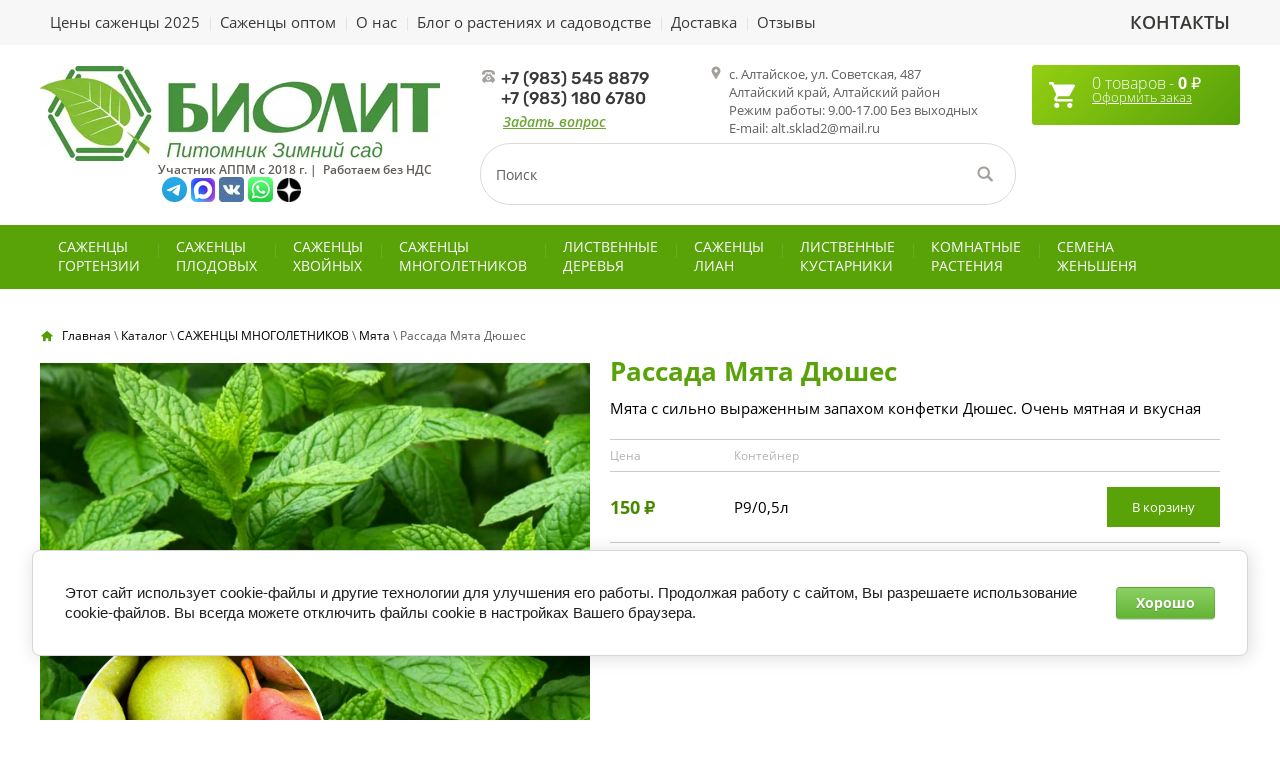

--- FILE ---
content_type: text/html; charset=utf-8
request_url: https://rastenia-biolit.ru/myata-dyushes
body_size: 17779
content:

	<!doctype html>
 
<html lang="ru">
	 
	<head>
		 
		<meta charset="utf-8">
		 
		<meta name="robots" content="all"/>
		 <title>Рассада Мята Дюшес Купить в питомнике. Контейнер Р9.</title>
<!-- assets.top -->
<meta property="og:title" content="Рассада Мята Дюшес"/>
<meta name="twitter:title" content="Рассада Мята Дюшес"/>
<meta property="og:description" content="Купить саженцы Мяты Дюшес в питомнике Биолит с закрытой корневой системой. Отличительной особенностью сорта считается невысокий рост кустиков, которые вырастают до 40-50 см в высоту. Мята с сильно выраженным запахом конфетки Дюшес. Очень мятная и вкусная. Морозостойкая."/>
<meta name="twitter:description" content="Купить саженцы Мяты Дюшес в питомнике Биолит с закрытой корневой системой. Отличительной особенностью сорта считается невысокий рост кустиков, которые вырастают до 40-50 см в высоту. Мята с сильно выраженным запахом конфетки Дюшес. Очень мятная и вкусная. Морозостойкая."/>
<meta property="og:image" content="https://rastenia-biolit.ru/thumb/2/-qdfr5eZhlfVQkPGKLfygw/350r350/d/myata_dyushes.jpg"/>
<meta name="twitter:image" content="https://rastenia-biolit.ru/thumb/2/-qdfr5eZhlfVQkPGKLfygw/350r350/d/myata_dyushes.jpg"/>
<meta property="og:image:type" content="image/jpeg"/>
<meta property="og:image:width" content="350"/>
<meta property="og:image:height" content="350"/>
<meta property="og:type" content="website"/>
<meta property="og:url" content="https://rastenia-biolit.ru/myata-dyushes"/>
<meta name="twitter:card" content="summary"/>
<!-- /assets.top -->
 
		<meta name="description" content="Купить саженцы Мяты Дюшес в питомнике Биолит с закрытой корневой системой. Отличительной особенностью сорта считается невысокий рост кустиков, которые вырастают до 40-50 см в высоту. Мята с сильно выраженным запахом конфетки Дюшес. Очень мятная и вкусная. Морозостойкая.">
		 
		<meta name="keywords" content="Рассада Мята Дюшес">
		 
		<meta name="SKYPE_TOOLBAR" content="SKYPE_TOOLBAR_PARSER_COMPATIBLE">
		<meta name="viewport" content="width=device-width, height=device-height, initial-scale=1.0, maximum-scale=1.0, user-scalable=no">
				 
		<meta name="msapplication-tap-highlight" content="no"/>
		 
		<meta name="format-detection" content="telephone=no">
		 
		<meta http-equiv="x-rim-auto-match" content="none">
		 
		<!--  -->
		<link rel="stylesheet" href="/g/css/styles_articles_tpl.css">
		 
		<link rel="stylesheet" href="/t/v8621/images/css/styles.css">
		 
		<link rel="stylesheet" href="/t/v8621/images/css/designblock.scss.css">
		 
		<link rel="stylesheet" href="/t/v8621/images/css/s3_styles.scss.css">
		 
		<script src="/g/libs/jquery/1.10.2/jquery.min.js"></script>
		 
		<script src="/g/s3/misc/adaptiveimage/1.0.0/adaptiveimage.js"></script>
		 <link rel='stylesheet' type='text/css' href='/shared/highslide-4.1.13/highslide.min.css'/>
<script type='text/javascript' src='/shared/highslide-4.1.13/highslide-full.packed.js'></script>
<script type='text/javascript'>
hs.graphicsDir = '/shared/highslide-4.1.13/graphics/';
hs.outlineType = null;
hs.showCredits = false;
hs.lang={cssDirection:'ltr',loadingText:'Загрузка...',loadingTitle:'Кликните чтобы отменить',focusTitle:'Нажмите чтобы перенести вперёд',fullExpandTitle:'Увеличить',fullExpandText:'Полноэкранный',previousText:'Предыдущий',previousTitle:'Назад (стрелка влево)',nextText:'Далее',nextTitle:'Далее (стрелка вправо)',moveTitle:'Передвинуть',moveText:'Передвинуть',closeText:'Закрыть',closeTitle:'Закрыть (Esc)',resizeTitle:'Восстановить размер',playText:'Слайд-шоу',playTitle:'Слайд-шоу (пробел)',pauseText:'Пауза',pauseTitle:'Приостановить слайд-шоу (пробел)',number:'Изображение %1/%2',restoreTitle:'Нажмите чтобы посмотреть картинку, используйте мышь для перетаскивания. Используйте клавиши вперёд и назад'};</script>

<!-- 46b9544ffa2e5e73c3c971fe2ede35a5 -->
<script type='text/javascript' src='/shared/s3/js/lang/ru.js'></script>
<script type='text/javascript' src='/shared/s3/js/common.min.js'></script>
<link rel='stylesheet' type='text/css' href='/shared/s3/css/calendar.css' /><link rel="icon" href="/favicon.jpg" type="image/jpeg">

<!--s3_require-->
<link rel="stylesheet" href="/g/basestyle/1.0.1/user/user.css" type="text/css"/>
<link rel="stylesheet" href="/g/basestyle/1.0.1/cookie.message/cookie.message.css" type="text/css"/>
<link rel="stylesheet" href="/g/basestyle/1.0.1/user/user.green.css" type="text/css"/>
<script type="text/javascript" src="/g/basestyle/1.0.1/user/user.js" async></script>
<link rel="stylesheet" href="/g/s3/lp/lpc.v4/css/styles.css" type="text/css"/>
<link rel="stylesheet" href="/g/s3/lp/cookie.message/__landing_page_content_global.css" type="text/css"/>
<link rel="stylesheet" href="/g/s3/lp/cookie.message/colors_lpc.css" type="text/css"/>
<link rel="stylesheet" href="/g/basestyle/1.0.1/cookie.message/cookie.message.green.css" type="text/css"/>
<script type="text/javascript" src="/g/basestyle/1.0.1/cookie.message/cookie.message.js" async></script>
<!--/s3_require-->

		<link href="/g/s3/anketa2/1.0.0/css/jquery-ui.css" rel="stylesheet" type="text/css"/>
		 
		<script src="/g/libs/jqueryui/1.10.0/jquery-ui.min.js" type="text/javascript"></script>
		 		<script src="/g/s3/anketa2/1.0.0/js/jquery.ui.datepicker-ru.js"></script>
		 
		<link rel="stylesheet" href="/g/libs/jquery-popover/0.0.3/jquery.popover.css">
		 
		<script src="/g/libs/jquery-popover/0.0.3/jquery.popover.min.js" type="text/javascript"></script>
		 
		<script src="/g/s3/misc/form/1.2.0/s3.form.js" type="text/javascript"></script>
		 
		<link rel="stylesheet" href="/g/libs/photoswipe/4.1.0/photoswipe.css">
		 
		<link rel="stylesheet" href="/g/libs/photoswipe/4.1.0/default-skin/default-skin.css">
		 
		<script type="text/javascript" src="/g/libs/photoswipe/4.1.0/photoswipe.min.js"></script>
		 
		<script type="text/javascript" src="/g/libs/photoswipe/4.1.0/photoswipe-ui-default.min.js"></script>
		 
		<script src="/g/libs/jquery-bxslider/4.1.2/jquery.bxslider.min.js" type="text/javascript"></script>
		  
		<script type="text/javascript" src="/t/v8621/images/js/main.js"></script>
		
		<!-- копируем -->
			<link rel="stylesheet" href="/g/css/styles_articles_tpl.css">
<link rel='stylesheet' type='text/css' href='/shared/highslide-4.1.13/highslide.min.css'/>
<script type='text/javascript' src='/shared/highslide-4.1.13/highslide-full.packed.js'></script>
<script type='text/javascript'>
hs.graphicsDir = '/shared/highslide-4.1.13/graphics/';
hs.outlineType = null;
hs.showCredits = false;
hs.lang={cssDirection:'ltr',loadingText:'Загрузка...',loadingTitle:'Кликните чтобы отменить',focusTitle:'Нажмите чтобы перенести вперёд',fullExpandTitle:'Увеличить',fullExpandText:'Полноэкранный',previousText:'Предыдущий',previousTitle:'Назад (стрелка влево)',nextText:'Далее',nextTitle:'Далее (стрелка вправо)',moveTitle:'Передвинуть',moveText:'Передвинуть',closeText:'Закрыть',closeTitle:'Закрыть (Esc)',resizeTitle:'Восстановить размер',playText:'Слайд-шоу',playTitle:'Слайд-шоу (пробел)',pauseText:'Пауза',pauseTitle:'Приостановить слайд-шоу (пробел)',number:'Изображение %1/%2',restoreTitle:'Нажмите чтобы посмотреть картинку, используйте мышь для перетаскивания. Используйте клавиши вперёд и назад'};</script>

<!-- 46b9544ffa2e5e73c3c971fe2ede35a5 -->
<script type='text/javascript' src='/shared/s3/js/lang/ru.js'></script>
<script type='text/javascript' src='/shared/s3/js/common.min.js'></script>
<link rel='stylesheet' type='text/css' href='/shared/s3/css/calendar.css' /><link rel="icon" href="/favicon.jpg" type="image/jpeg">

<!--s3_require-->
<link rel="stylesheet" href="/g/basestyle/1.0.1/user/user.css" type="text/css"/>
<link rel="stylesheet" href="/g/basestyle/1.0.1/cookie.message/cookie.message.css" type="text/css"/>
<link rel="stylesheet" href="/g/basestyle/1.0.1/user/user.green.css" type="text/css"/>
<script type="text/javascript" src="/g/basestyle/1.0.1/user/user.js" async></script>
<link rel="stylesheet" href="/g/s3/lp/lpc.v4/css/styles.css" type="text/css"/>
<link rel="stylesheet" href="/g/s3/lp/cookie.message/__landing_page_content_global.css" type="text/css"/>
<link rel="stylesheet" href="/g/s3/lp/cookie.message/colors_lpc.css" type="text/css"/>
<link rel="stylesheet" href="/g/basestyle/1.0.1/cookie.message/cookie.message.green.css" type="text/css"/>
<script type="text/javascript" src="/g/basestyle/1.0.1/cookie.message/cookie.message.js" async></script>
<!--/s3_require-->
					
		
		
		
			<link rel="stylesheet" type="text/css" href="/g/shop2v2/default/css/theme.less.css">		
			<script type="text/javascript" src="/g/printme.js"></script>
		<script type="text/javascript" src="/g/shop2v2/default/js/tpl.js"></script>
		<script type="text/javascript" src="/g/shop2v2/default/js/baron.min.js"></script>
		
			<script type="text/javascript" src="/g/shop2v2/default/js/shop2.2.js"></script>
		
	<script type="text/javascript">shop2.init({"productRefs": {"277113506":{"dopolnitel_noe_pole":{"54566615":["369778106"]},"tekst_v_kartocke":{"f5bec93564d41e504dfc998aafd8736d":["369778106"]}}},"apiHash": {"getPromoProducts":"b0245cf7c52dbe84966a831542d83181","getSearchMatches":"a9d3f7e11ca748194bb461537af15fed","getFolderCustomFields":"f1b54a5b00b60465f50dc2897863c723","getProductListItem":"f085de3fdc663f3752119b39302ab44f","cartAddItem":"62a496a57cfdeed49c028211eca2a160","cartRemoveItem":"7129d62d9e6a5b55726b5a69f4e6c071","cartUpdate":"e531299803ede250b1281cab8d17494c","cartRemoveCoupon":"c4215340b4a33b47ba61cfde85f0d9f6","cartAddCoupon":"d8b8042d523eda4a44dd301e9057a580","deliveryCalc":"f0d15b0184eb7c6a14f1defab076179d","printOrder":"fbe2b2e209dc5eb33ba0e1a72f11645b","cancelOrder":"2e3ded5cd5f71f8505bdc124bf999eb0","cancelOrderNotify":"316581cb18365d138eac46efd19d9f96","repeatOrder":"6c9f48e135464cb3dd2428093981a52f","paymentMethods":"1c5b5ff7cd79f8e234fd013110c9123c","compare":"026ab132dcf080e6182b08020c284d95"},"hash": null,"verId": 1974660,"mode": "product","step": "","uri": "/internet-magazin","IMAGES_DIR": "/d/","my": {"show_sections":true,"list_picture_enlarge":true,"params":"\u0425\u0430\u0440\u0430\u043a\u0442\u0435\u0440\u0438\u0441\u0442\u0438\u043a\u0438","accessory":"\u0410\u043a\u0441\u0441\u0435\u0441\u0441\u0443\u0430\u0440\u044b","kit":"\u041d\u0430\u0431\u043e\u0440","recommend":"\u0420\u0435\u043a\u043e\u043c\u0435\u043d\u0434\u0443\u0435\u043c\u044b\u0435","similar":"\u041f\u043e\u0445\u043e\u0436\u0438\u0435","modification":"\u041c\u043e\u0434\u0438\u0444\u0438\u043a\u0430\u0446\u0438\u0438","search_articl_text_hide":true,"special_alias":"\u0421\u043a\u0438\u0434\u043a\u0430!","new_alias":"\u041d\u043e\u0432\u0438\u043d\u043a\u0430","buy_alias":"\u0412 \u041a\u043e\u0440\u0437\u0438\u043d\u0443","show_rating_sort":true,"small_images_width":150,"collection_image_width":130,"collection_image_height":130,"cart_image_width":220,"cart_image_height":220,"hide_kinds":true,"hide_params":true,"buy_btn_my":"\u0432 \u043a\u043e\u0440\u0437\u0438\u043d\u0443","price_fa_rouble":true},"shop2_cart_order_payments": 4,"cf_margin_price_enabled": 0,"maps_yandex_key":"","maps_google_key":""});</script>
<style type="text/css">.product-item-thumb {width: 294px;}.product-item-thumb .product-image, .product-item-simple .product-image {height: 294px;width: 294px;}.product-item-thumb .product-amount .amount-title {width: 198px;}.product-item-thumb .product-price {width: 244px;}.shop2-product .product-side-l {width: 450px;}.shop2-product .product-image {height: 450px;width: 450px;}.shop2-product .product-thumbnails li {width: 140px;height: 140px;}</style>
		<script src="/t/v8621/images/js/main.js" charset="utf-8"></script> <!-- не копировать  -->
		<link rel="stylesheet" href="/g/templates/webmake/shop2/1.0.0/css/shop.scss.css">
		<link rel="stylesheet" href="/t/images/css/addons_local.scss.css">
		<script src="/g/templates/webmake/shop2/1.0.0/js/owl.carousel.min.js" charset="utf-8"></script>
		<link rel="stylesheet" href="/g/libs/photoswipe/4.1.0/photoswipe.css">
		<link rel="stylesheet" href="/g/libs/photoswipe/4.1.0/default-skin/default-skin.css">
		<script src="/g/libs/photoswipe/4.1.0/photoswipe.min.js" charset="utf-8"></script>
		<script src="/g/libs/photoswipe/4.1.0/photoswipe-ui-default.js" charset="utf-8"></script>
		<script src="/g/templates/webmake/shop2/1.0.0/js/jquery.formstyler.min.js"></script>
		<script src="/g/templates/webmake/shop2/1.0.0/js/jquery.responsivetabs.min.js"></script>
		<script src="/g/templates/webmake/shop2/1.0.0/js/tap_file.js" charset="utf-8"></script>
		<script src="/g/s3/misc/includeform/0.0.3/s3.includeform.js"></script>
		<script src="/g/templates/shop2/2.63.2/js/nouislider.min.js"></script>
		<script src="/g/libs/jquery-bxslider/4.2.4/jquery.bxslider.min.js"></script>
		<script src="/g/libs/jquery-sly/1.6.1/sly.min.js"></script>
		<script src="/g/libs/jquery-slick/1.8.0/slick.min.js"></script>
		<!-- <script src="/g/templates/webmake/shop2/1.0.0/js/shop_main.js" charset="utf-8"></script> -->  
		<link rel="stylesheet" href="/t/v8621/images/css/shop_styles.scss.css">  <!-- стили магазина  -->
		<script src="/t/v8621/images/shop_main.js" charset="utf-8"></script> <!-- локальная копия shop_main.js -->
		<!-- <script src="/t/v8621/images/js/wnumb.js"></script> -->
		
		<!-- копируем -->
		  
		<!--[if lt IE 10]> <script src="/g/libs/ie9-svg-gradient/0.0.1/ie9-svg-gradient.min.js"></script> <script src="/g/libs/jquery-placeholder/2.0.7/jquery.placeholder.min.js"></script> <script src="/g/libs/jquery-textshadow/0.0.1/jquery.textshadow.min.js"></script> <script src="/g/s3/misc/ie/0.0.1/ie.js"></script> <![endif]-->
		<!--[if lt IE 9]> <script src="/g/libs/html5shiv/html5.js"></script> <![endif]-->
		   
		 
		 <link rel="stylesheet" href="/t/v8621/images/css/site.addons.scss.css">
		 
		 	    
	    <script src="/t/v8621/images/js/site.addons.js" charset="utf-8"></script>
	    <link rel="stylesheet" href="/t/images/site_addons.scss.css">
	  <link rel="stylesheet" href="/t/v8621/images/css/bdr_addons.scss.css">
	  <link rel="stylesheet" href="/t/v8621/images/site.addons.css?ssw=12345">
	  <script src="/t/v8621/images/site.addons.new.js"></script>
	  <link rel="stylesheet" href="/t/v8621/images/site.addons.scss.css">
	  <link rel="stylesheet" href="/t/v8621/images/site.kinds.scss.css">
	</head>
	 
	<body class="page_product">
		<div class="wrapper editorElement layer-type-wrapper sand" >
			<div class="wr_addon107">
				<div class="editorElement layer-type-block ui-droppable block-5 addon710 addon107 widget-1155" >
			 		<div class="menu_top"><ul><li><a href="/prays" >Цены саженцы 2025</a></li><li><a href="/optovikam" >Саженцы оптом</a></li><li><a href="/simniy-sad" >О нас</a></li><li><a href="/pomoshch-pokupatelyu" >Блог о растениях и садоводстве</a></li><li><a href="/dostavka" >Доставка</a></li><li><a href="/otzyv" >Отзывы</a></li><li><a href="/kontakty" >Контакты</a></li></ul></div>
			 		<div class="menu_top last_li"><ul><li><a href="/prays" >Цены саженцы 2025</a></li><li><a href="/optovikam" >Саженцы оптом</a></li><li><a href="/simniy-sad" >О нас</a></li><li><a href="/pomoshch-pokupatelyu" >Блог о растениях и садоводстве</a></li><li><a href="/dostavka" >Доставка</a></li><li><a href="/otzyv" >Отзывы</a></li><li><a href="/kontakty" >Контакты</a></li></ul></div>
				</div>
			</div>
			  <div class="side-panel side-panel-51 widget-type-side_panel editorElement layer-type-widget widget-110" data-layers="['widget-115':['tablet-landscape':'inSide','tablet-portrait':'inSide','mobile-landscape':'inSide','mobile-portrait':'inSide'],'widget-11':['tablet-landscape':'inSide','tablet-portrait':'inSide','mobile-landscape':'inSide','mobile-portrait':'inSide'],'widget-1155':['tablet-landscape':'inSide','tablet-portrait':'inSide','mobile-landscape':'inSide','mobile-portrait':'inSide'],'widget-5':['tablet-landscape':'inSide','tablet-portrait':'inSide','mobile-landscape':'inSide','mobile-portrait':'inSide'],'widget-6':['tablet-landscape':'inSide','tablet-portrait':'inSide','mobile-landscape':'inSide','mobile-portrait':'inSide'],'widget-108':['tablet-landscape':'inSide','tablet-portrait':'inSide','mobile-landscape':'inSide','mobile-portrait':'inSide'],'widget-7':['tablet-landscape':'inSide','tablet-portrait':'inSide','mobile-landscape':'inSide','mobile-portrait':'inSide'],'widget-2':['tablet-landscape':'onTop','tablet-portrait':'onTop','mobile-landscape':'onTop','mobile-portrait':'onTop'],'widget-9':['tablet-landscape':'onTop','tablet-portrait':'onTop','mobile-landscape':'onTop','mobile-portrait':'onTop'],'widget-10':['tablet-landscape':'onTop','tablet-portrait':'onTop','mobile-landscape':'onTop','mobile-portrait':'onTop']]" data-phantom="0" data-position="left">
	<div class="side-panel-top">
		<div class="side-panel-button">
			<span class="side-panel-button-icon">
				<span class="side-panel-button-icon-line"></span>
				<span class="side-panel-button-icon-line"></span>
				<span class="side-panel-button-icon-line"></span>
			</span>
		</div>
		<div class="side-panel-top-inner" ></div>
	</div>
	<div class="side-panel-mask"></div>
	<div class="side-panel-content">
				<div class="side-panel-content-inner"></div>
	</div>
</div>   
			<div class="editorElement layer-type-block ui-droppable block-5 addon710" >
				<div class="layout column layout_6" >
					<div class="editorElement layer-type-block ui-droppable block-2" >
						<div class="site-name-3 widget-2 widget-type-site_name editorElement layer-type-widget addon710">
							 <a href="http://rastenia-biolit.ru"> 						 						 						<div class="sn-wrap">  
							<div class="sn-logo">
								 
								<img src="/d/logo_biolit.jpg" alt="">
								 
							</div>
							   
							<div class="sn-text">
								<div class="align-elem">
									
								</div>
							</div>
							  
						</div>
						 </a> 
				</div>
				<div class="site-description widget-3 widget-type-site_description editorElement layer-type-widget">
					 
					<div class="align-elem">
						
					</div>
					 
				</div>
				<div class="site-slogan  widget-4 widget-type-site_slogan editorElement layer-type-widget addon710">
					 
					<div class="align-elem">
						<p><span style="font-size:9pt;">Участник АППМ с 2018 г. |&nbsp;&nbsp;Работаем без НДС</span><span style="color:#ffffff;"><span style="font-size:8pt;">.</span></span><br />
&nbsp;<a href="https://t.me/rastenia_biolit"><img alt="telegram_logo" height="90" src="/thumb/2/BPkGLmQhndWTXt0vrxAbdA/90r90/d/telegram_logo.jpg" style="border-width: 0px; width: 25px; height: 25px;" width="90" /></a>&nbsp;<a href="https://max.ru/join/KSXhTZr61f9UdWD08MBMDMfsyfFWdSrdSCalRHe8WtY"><img alt="max_logo_2025.png" src="/thumb/2/GfRfp78UbyOxFadO3HbiYQ/24r/d/max_logo_2025.png" style="border-width: 0" /></a> <a href="http://vk.com/sadbiolit"><img alt="vk.jpg" src="/thumb/2/v14vLUvHXAsXoWzIM7Do_g/25r/d/vk.jpg" style="border-width: 0" /></a>&nbsp;<a href="https://wa.me/79835458879?text=%D0%9F%D1%80%D0%B8%D0%B2%D0%B5%D1%82%D1%81%D1%82%D0%B2%D1%83%D1%8E!%20%D0%92%D0%BE%D0%BF%D1%80%D0%BE%D1%81%20%D1%81%20%D1%81%D0%B0%D0%B9%D1%82%D0%B0%20rastenia-biolit.ru"><img alt="whatsapp-logo.png" src="/thumb/2/GwLbKjKT4WG-92NcFYfsdg/25r/d/whatsapp-logo.png" style="border-width: 0" /></a>&nbsp;<a href="https://dzen.ru/rastenia-biolit.ru"><img alt="logo_yandeks_dzen.jpg" src="/thumb/2/C3AxhGqx-Q8ailRT02kfKA/30r/d/logo_yandeks_dzen.jpg" style="border-width: 0px; height: 24px; width: 24px;" /></a></p>
					</div>
					 
				</div>
			</div>
		</div>
		<div class="layout column layout_10" >
			<div class="editorElement layer-type-block ui-droppable block-3" >
				<div class="editorElement layer-type-block ui-droppable block-7" >
					  
					  <div class="left">
					      	<div class="phones-49 widget-108 phones-block contacts-block widget-type-contacts_phone editorElement layer-type-widget">
		<div class="inner">
			<label class="cell-icon" for="tg-phones-49">
				<div class="icon"></div>
			</label>
			<input id="tg-phones-49" class="tgl-but" type="checkbox">
			<div class="block-body-drop">
				<div class="cell-text">
					<div class="title"><div class="align-elem">Телефон:</div></div>
					<div class="text_body">
						<div class="align-elem">
															<div><a href="tel:+79835458879">+7 (983) 545 8879</a></div><div><a href="tel:+79831806780">+7 (983) 180 6780</a></div>													</div>
					</div>
				</div>
			</div>
		</div>
	</div>
    	<a class="button-9 widget-7 widget-type-button editorElement layer-type-widget" href="#"  data-api-type="popup-form" data-api-url="/-/x-api/v1/public/?method=form/postform&param[form_id]=3420661&param[tpl]=wm.form.popup.tpl&placeholder=title&tit_en=0&sh_err_msg=0&ic_en=0&u_s=/user" data-wr-class="popover-wrap-9"><span>Задать вопрос</span></a>
  </div>
					      <div class="address-7 widget-5 address-block contacts-block widget-type-contacts_address editorElement layer-type-widget">
        <div class="inner">
            <label class="cell-icon" for="tg7">
                <div class="icon"></div>
            </label>
            <input id="tg7" class="tgl-but" type="checkbox">
            <div class="block-body-drop">
                <div class="cell-text">
                    <div class="title"><div class="align-elem">Адрес:</div></div>
                    <div class="text_body">
                        <div class="align-elem">с. Алтайское, ул. Советская, 487<br />
Алтайский край, Алтайский район<br />
Режим работы: 9.00-17.00 Без выходных<br />
E-mail: alt.sklad2@mail.ru</div>
                    </div>
                </div>
            </div>
        </div>
    </div>
    
					  
				</div>
			</div>
			
			<div class="layout column layout_11 addon710" >
				  <div class="widget-8 search-11 wm-search widget-type-search editorElement layer-type-widget widget-8 "
	 data-setting-type=""
	 data-setting-animate="0"
	 data-setting-animate_list="0,0,0,0,0"
		>
	<form class="wm-search-inner" method="get" action="/search">
		<input size="1" class="wm-input-default" placeholder="Поиск" type="text" name="search" value="">
		<button class="wm-input-default" type="submit"></button>
	<re-captcha data-captcha="recaptcha"
     data-name="captcha"
     data-sitekey="6LcYvrMcAAAAAKyGWWuW4bP1De41Cn7t3mIjHyNN"
     data-lang="ru"
     data-rsize="invisible"
     data-type="image"
     data-theme="light"></re-captcha></form>
</div>  
			</div>
			
		</div>
		<div class="layout column layout_16" >
			<div class="editorElement layer-type-block ui-droppable block-6" >
								
								
				<div class="layout column layout_13" >
					    
					  <div class="widget-10 addon710"><div id="shop2-cart-preview" class="cart-wr">
	<div class="cart-in">
		<span class="cart-ico-wr">
					</span>
				<span class="cart-block-body">
			<span>
						<div class="cart-total-amount"><span>0</span> товаров</div>
			<div class="cart-total-sum"> - <span>0</span> ₽</div>
			</span>
			<a class="cart-added" href="/internet-magazin/cart" >Оформить заказ</a>
		</span>
	</div>
	</div></div>
				</div>
			</div>
		</div>
	</div>
	<div class="editorElement layer-type-block ui-droppable block-8 block-88" >
		<div class="widget-11">
			<ul class="shop_folders"><li><a href="/sazhentsy-gortenzii" >САЖЕНЦЫ <br/>ГОРТЕНЗИИ</a></li><li><a href="/plodovye" >САЖЕНЦЫ <br/>ПЛОДОВЫХ</a><ul class="level-2"><li><a href="/internet-magazin/folder/aroniya" >Саженцы Аронии</a></li><li><a href="/brusnika" >Саженцы Брусники</a></li><li><a href="/internet-magazin/folder/vishnya" >Саженцы Вишни</a></li><li><a href="/golubika" >Саженцы Голубики</a></li><li><a href="/grushi" >Саженцы Груши</a></li><li><a href="/plodovie/zhimolost" >Саженцы Жимолости</a></li><li><a href="/plodovye/zemlyanika" >Рассада, саженцы Клубники садовой</a></li><li><a href="/kalina" >Саженцы Калины</a></li><li><a href="/klyukva" >Саженцы Клюквы</a></li><li><a href="/internet-magazin/plodovye/kryzhovnik" >Саженцы Крыжовника</a></li><li><a href="/internet-magazin/folder/leshchina-obyknovennaya" >Саженцы Фундука, Лещины</a></li><li><a href="/internet-magazin/plodovye/malina" >Саженцы Малины</a></li><li><a href="/internet-magazin/folder/orekh-oblepikha" >Саженцы Облепихи</a></li><li><a href="/sazhency-slivy" >Саженцы Сливы</a></li><li><a href="/smorodina" >Саженцы Смородины</a></li><li><a href="/yablony" >Саженцы Яблонь</a></li></ul></li><li><a href="/internet-magazin/hvoynyye" >САЖЕНЦЫ <br/>ХВОЙНЫХ</a><ul class="level-2"><li><a href="/internet-magazin/hvoynye/picea" >Саженцы Ели</a></li><li><a href="/internet-magazin/folder/kedr" >Саженцы Кедра</a></li><li><a href="/internet-magazin/folder/kedr-kiparisovik-1" >Саженцы Кипарисовика</a></li><li><a href="/internet-magazinhvoynye/listvennitsa" >Саженцы Лиственницы</a></li><li><a href="/internet-magazin/folder/mikrobiota" >Саженцы Микробиоты</a></li><li><a href="/internet-magazin/folder/mozhzhevelnik" >Саженцы Можжевельника</a></li><li><a href="/internet-magazin/hvoynye/pikhta" >Саженцы Пихты</a></li><li><a href="/internet-magazin/hvoynye/sosna" >Саженцы Сосны</a></li><li><a href="/hvoynye/tuya" >Саженцы Туи</a></li></ul></li><li class="submenu-opened"><a href="/mnogoletniki" >САЖЕНЦЫ <br/>МНОГОЛЕТНИКОВ</a><ul class="level-2"><li><a href="/internet-magazin/folder/air-bolotnyj" >Аир болотный</a></li><li><a href="/266880707" >Амсония</a></li><li><a href="/internet-magazin/folder/arabis" >Арабис</a></li><li><a href="/internet-magazin/folder/armeriya" >Армерия</a></li><li><a href="/internet-magazin/folder/astilba" >Астильба</a></li><li><a href="/internet-magazin/folder/badan" >Бадан</a></li><li><a href="/internet-magazin/folder/bezvremennik" >Безвременник</a></li><li><a href="/internet-magazin/folder/verbejnik" >Вербейник</a></li><li><a href="/vejnik" >Вейник</a></li><li><a href="/internet-magazin/folder/veronika" >Вероника</a></li><li><a href="/internet-magazin/folder/volzhanka" >Волжанка</a></li><li><a href="/internet-magazin/folder/gvozdika" >Гвоздика</a></li><li><a href="/internet-magazin/folder/gejhera" >Гейхера</a></li><li><a href="/gorechavka-besstebelnaya" >Горечавка</a></li><li><a href="/grushanka" >Грушанка</a></li><li><a href="/internet-magazin/folder/zhivuchka" >Живучка</a></li><li><a href="/internet-magazin/folder/iris" >Ирисы</a></li><li><a href="/internet-magazin/folder/kolokolchik" >Колокольчики</a></li><li><a href="/internet-magazin/folder/kupalnica" >Купальница</a></li><li><a href="/internet-magazin/folder/kupena" >Купена</a></li><li><a href="/internet-magazin/folder/lavanda" >Лаванда</a></li><li><a href="/internet-magazin/folder/lilejnik" >Лилейник</a></li><li><a href="/internet-magazin/folder/liliya" >Лилия</a></li><li><a href="/luk" >Лук</a></li><li><a href="/molodilo" >Молодило</a></li><li><a href="/molochaj" >Молочай</a></li><li><a href="/mnogoletniki/mordovnik" >Мордовник</a></li><li class="submenu-opened active"><a href="/159758102" >Мята</a></li><li><a href="/internet-magazin/folder/nivyanik" >Нивяник</a></li><li><a href="/159760302" >Осока</a></li><li><a href="/internet-magazin/folder/ochitok" >Очиток</a></li><li><a href="/159763102" >Папоротник</a></li><li><a href="/perovskiya" >Перовския</a></li><li><a href="/159765302" >Платикодон</a></li><li><a href="/piony" >Пионы</a></li><li><a href="/159765502" >Полынь</a></li><li><a href="/159766902" >Прострел</a></li><li><a href="/skadoksus" >Скадоксус</a></li><li><a href="/internet-magazin/folder/timyan-trostnik" >Тимьян</a></li><li><a href="/tomkong-keleriya" >Тонконг (Келерия)</a></li><li><a href="/tradeskanciya-sadovaya" >Традесканция садовая</a></li><li><a href="/tysyachelistnik" >Тысячелистник</a></li><li><a href="/mnogoletniki/floksy" >Флоксы</a></li><li><a href="/internet-magazin/folder/hosta" >Хоста</a></li><li><a href="/hrizantemy" >Хризантемы</a></li><li><a href="/chij-blestyashchij" >Чий блестящий</a></li><li><a href="/internet-magazin/folder/ekhinatseya" >Эхинацея</a></li><li><a href="/shalfej" >Шалфей</a></li><li><a href="/elimus" >Элимус</a></li><li><a href="/yachmen" >Ячмень</a></li></ul></li><li><a href="/internet-magazin/folder/listvennye-derevya" >ЛИСТВЕННЫЕ <br/>ДЕРЕВЬЯ</a><ul class="level-2"><li><a href="/barhat-amurskij" >Бархат Амурский</a></li><li><a href="/internet-magazin/folder/bereza" >Берёза</a></li><li><a href="/internet-magazin/folder/vyaz" >Вяз</a></li><li><a href="/internet-magazin/folder/dub" >Дубы</a></li><li><a href="/listv-derev/ivy" >Ивы</a></li><li><a href="/internet-magazin/folder/klen" >Клёны</a></li><li><a href="/internet-magazin/folder/80114902" >Лох</a></li><li><a href="/internet-magazin/folder/lokh-lipa" >Липа</a></li><li><a href="/internet-magazin/folder/manchzhurskij-oreh" >Орех маньчжурский</a></li><li><a href="/ryabina-obyknovennaya" >Рябина обыкновенная</a></li><li><a href="/internet-magazin/folder/topol" >Тополь</a></li><li><a href="/internet-magazin/folder/zdorovoye-pitaniye" >Черёмуха</a></li><li><a href="/internet-magazin/folder/yablonya" >Яблони декоративные</a></li><li><a href="/yasen" >Ясень</a></li></ul></li><li><a href="/internet-magazin/folder/liany" >САЖЕНЦЫ <br/>ЛИАН</a><ul class="level-2"><li><a href="/internet-magazin/folder/vinograd" >Виноград</a></li><li><a href="/internet-magazin/folder/klematis" >Саженцы Клематисов (Княжиков)</a></li><li><a href="/internet-magazin/folder/limonnik-kitajskij" >Лимонник китайский</a></li></ul></li><li><a href="/internet-magazin/folder/listv-kustarniki" >ЛИСТВЕННЫЕ <br/>КУСТАРНИКИ</a><ul class="level-2"><li><a href="/internet-magazin/folder/ajva-yaponskaya" >Айва японская</a></li><li><a href="/barbarisy" >Барбарисы</a></li><li><a href="/bereza-karlikovaya" >Берёза карликовая</a></li><li><a href="/internet-magazin/folder/beresklet" >Бересклет</a></li><li><a href="/biryuchina" >Бирючина</a></li><li><a href="/buzina" >Бузина</a></li><li><a href="/internet-magazin/folder/veygela" >Вейгела</a></li><li><a href="/internet-magazin/folder/deren" >Дёрен</a></li><li><a href="/zhimolost" >Жимолость</a></li><li><a href="/internet-magazin/folder/kalina" >Калина</a></li><li><a href="/internet-magazin/folder/kizilnik" >Кизильник</a></li><li><a href="/internet-magazin/folder/krasivoplodnik" >Красивоплодник</a></li><li><a href="/internet-magazin/folder/lapchatka" >Лапчатка</a></li><li><a href="/internet-magazin/folder/malina-dushistaya" >Малина душистая/земляничная</a></li><li><a href="/mirikariya" >Мирикария</a></li><li><a href="/internet-magazin/folder/listvennyye-kustarniki-puzyreplodnik" >Пузыреплодник</a></li><li><a href="/internet-magazin/folder/rododendrony" >Рододендрон Ледебура (Маральник)</a></li><li><a href="/rozy" >Розы</a></li><li><a href="/internet-magazin/folder/sakura" >Сакура</a></li><li><a href="/internet-magazin/folder/samshit" >Самшит</a></li><li><a href="/internet-magazin/folder/siren" >Сирень</a></li><li><a href="/internet-magazin/folder/spirei" >Спиреи</a></li><li><a href="/stefanandra" >Стефанандра</a></li><li><a href="/160019702" >Форзиция</a></li><li><a href="/internet-magazin/folder/chubushnik" >Чубушник</a></li><li><a href="/internet-magazin/folder/shipovnik" >Шиповник</a></li></ul></li><li><a href="/komnatnye-rastenia" >КОМНАТНЫЕ <br/>РАСТЕНИЯ</a></li><li><a href="/internet-magazin/folder/semena-biolit" >СЕМЕНА<br/>ЖЕНЬШЕНЯ</a></li></ul>		</div>
	</div>
		<div class="editorElement layer-type-block ui-droppable block-84" >
		<div class="layout column layout_59" >
			<div class="editorElement layer-type-block ui-droppable block-86" >
				<div class="widget-115 treemenu  menu-58 wm-widget-menu vertical widget-type-menu_vertical editorElement layer-type-widget" data-child-icons="1">
					   
					<div class="menu-button">
						Меню
					</div>
					 
					<div class="menu-scroll">
						  <ul><li class="menu-item"><a href="/sazhentsy-gortenzii" ><span class="menu-item-image"><span class="img-convert img-contain"><img src="/thumb/2/TMBgS4q6XVzzDMzF4oiv1w/40r40/d/gortenziya-laym-layt.jpg" alt="САЖЕНЦЫ &lt;br/&gt;ГОРТЕНЗИИ"></span></span><span class="menu-item-text">САЖЕНЦЫ <br/>ГОРТЕНЗИИ</span></a></li><li class="hass menu-item"><a href="/plodovye" ><span class="menu-item-image"><span class="img-convert img-contain"><img src="/thumb/2/1zBV6a4fS29MakUX064xkA/40r40/d/zemlyanika_sadovaya_polka.jpg" alt="САЖЕНЦЫ &lt;br/&gt;ПЛОДОВЫХ"></span></span><span class="menu-item-text">САЖЕНЦЫ <br/>ПЛОДОВЫХ</span></a><ul class="level-2"><li><a href="/internet-magazin/folder/aroniya" >Саженцы Аронии</a></li><li><a href="/brusnika" >Саженцы Брусники</a></li><li><a href="/internet-magazin/folder/vishnya" >Саженцы Вишни</a></li><li><a href="/golubika" >Саженцы Голубики</a></li><li><a href="/grushi" >Саженцы Груши</a></li><li><a href="/plodovie/zhimolost" >Саженцы Жимолости</a></li><li><a href="/plodovye/zemlyanika" >Рассада, саженцы Клубники садовой</a></li><li><a href="/kalina" >Саженцы Калины</a></li><li><a href="/klyukva" >Саженцы Клюквы</a></li><li><a href="/internet-magazin/plodovye/kryzhovnik" >Саженцы Крыжовника</a></li><li><a href="/internet-magazin/folder/leshchina-obyknovennaya" >Саженцы Фундука, Лещины</a></li><li><a href="/internet-magazin/plodovye/malina" >Саженцы Малины</a></li><li><a href="/internet-magazin/folder/orekh-oblepikha" >Саженцы Облепихи</a></li><li><a href="/sazhency-slivy" >Саженцы Сливы</a></li><li><a href="/smorodina" >Саженцы Смородины</a></li><li><a href="/yablony" >Саженцы Яблонь</a></li></ul></li><li class="hass menu-item"><a href="/internet-magazin/hvoynyye" ><span class="menu-item-image"><span class="img-convert img-contain"><img src="/thumb/2/ygZathJo6D3zcGWOd2HMsQ/40r40/d/el_obyknovennaya-2.jpg" alt="САЖЕНЦЫ &lt;br/&gt;ХВОЙНЫХ"></span></span><span class="menu-item-text">САЖЕНЦЫ <br/>ХВОЙНЫХ</span></a><ul class="level-2"><li><a href="/internet-magazin/hvoynye/picea" >Саженцы Ели</a></li><li><a href="/internet-magazin/folder/kedr" >Саженцы Кедра</a></li><li><a href="/internet-magazin/folder/kedr-kiparisovik-1" >Саженцы Кипарисовика</a></li><li><a href="/internet-magazinhvoynye/listvennitsa" >Саженцы Лиственницы</a></li><li><a href="/internet-magazin/folder/mikrobiota" >Саженцы Микробиоты</a></li><li><a href="/internet-magazin/folder/mozhzhevelnik" >Саженцы Можжевельника</a></li><li><a href="/internet-magazin/hvoynye/pikhta" >Саженцы Пихты</a></li><li><a href="/internet-magazin/hvoynye/sosna" >Саженцы Сосны</a></li><li><a href="/hvoynye/tuya" >Саженцы Туи</a></li></ul></li><li class="hass submenu-opened menu-item"><a href="/mnogoletniki" ><span class="menu-item-image"><span class="img-convert img-contain"><img src="/thumb/2/rgpM7f11EoCouQ7pDtOt3Q/40r40/d/floks_shilovidnyy_goluboy02.jpg" alt="САЖЕНЦЫ &lt;br/&gt;МНОГОЛЕТНИКОВ"></span></span><span class="menu-item-text">САЖЕНЦЫ <br/>МНОГОЛЕТНИКОВ</span></a><ul class="level-2"><li><a href="/internet-magazin/folder/air-bolotnyj" >Аир болотный</a></li><li><a href="/266880707" >Амсония</a></li><li><a href="/internet-magazin/folder/arabis" >Арабис</a></li><li><a href="/internet-magazin/folder/armeriya" >Армерия</a></li><li><a href="/internet-magazin/folder/astilba" >Астильба</a></li><li><a href="/internet-magazin/folder/badan" >Бадан</a></li><li><a href="/internet-magazin/folder/bezvremennik" >Безвременник</a></li><li><a href="/internet-magazin/folder/verbejnik" >Вербейник</a></li><li><a href="/vejnik" >Вейник</a></li><li><a href="/internet-magazin/folder/veronika" >Вероника</a></li><li><a href="/internet-magazin/folder/volzhanka" >Волжанка</a></li><li><a href="/internet-magazin/folder/gvozdika" >Гвоздика</a></li><li><a href="/internet-magazin/folder/gejhera" >Гейхера</a></li><li><a href="/gorechavka-besstebelnaya" >Горечавка</a></li><li><a href="/grushanka" >Грушанка</a></li><li><a href="/internet-magazin/folder/zhivuchka" >Живучка</a></li><li><a href="/internet-magazin/folder/iris" >Ирисы</a></li><li><a href="/internet-magazin/folder/kolokolchik" >Колокольчики</a></li><li><a href="/internet-magazin/folder/kupalnica" >Купальница</a></li><li><a href="/internet-magazin/folder/kupena" >Купена</a></li><li><a href="/internet-magazin/folder/lavanda" >Лаванда</a></li><li><a href="/internet-magazin/folder/lilejnik" >Лилейник</a></li><li><a href="/internet-magazin/folder/liliya" >Лилия</a></li><li><a href="/luk" >Лук</a></li><li><a href="/molodilo" >Молодило</a></li><li><a href="/molochaj" >Молочай</a></li><li><a href="/mnogoletniki/mordovnik" >Мордовник</a></li><li class="submenu-opened active"><a href="/159758102" >Мята</a></li><li><a href="/internet-magazin/folder/nivyanik" >Нивяник</a></li><li><a href="/159760302" >Осока</a></li><li><a href="/internet-magazin/folder/ochitok" >Очиток</a></li><li><a href="/159763102" >Папоротник</a></li><li><a href="/perovskiya" >Перовския</a></li><li><a href="/159765302" >Платикодон</a></li><li><a href="/piony" >Пионы</a></li><li><a href="/159765502" >Полынь</a></li><li><a href="/159766902" >Прострел</a></li><li><a href="/skadoksus" >Скадоксус</a></li><li><a href="/internet-magazin/folder/timyan-trostnik" >Тимьян</a></li><li><a href="/tomkong-keleriya" >Тонконг (Келерия)</a></li><li><a href="/tradeskanciya-sadovaya" >Традесканция садовая</a></li><li><a href="/tysyachelistnik" >Тысячелистник</a></li><li><a href="/mnogoletniki/floksy" >Флоксы</a></li><li><a href="/internet-magazin/folder/hosta" >Хоста</a></li><li><a href="/hrizantemy" >Хризантемы</a></li><li><a href="/chij-blestyashchij" >Чий блестящий</a></li><li><a href="/internet-magazin/folder/ekhinatseya" >Эхинацея</a></li><li><a href="/shalfej" >Шалфей</a></li><li><a href="/elimus" >Элимус</a></li><li><a href="/yachmen" >Ячмень</a></li></ul></li><li class="hass menu-item"><a href="/internet-magazin/folder/listvennye-derevya" ><span class="menu-item-image"><span class="img-convert img-contain"><img src="/thumb/2/JHWBaGv33nY558UGdtQobw/40r40/d/manchzhurskiy_orekh01.jpg" alt="ЛИСТВЕННЫЕ &lt;br/&gt;ДЕРЕВЬЯ"></span></span><span class="menu-item-text">ЛИСТВЕННЫЕ <br/>ДЕРЕВЬЯ</span></a><ul class="level-2"><li><a href="/barhat-amurskij" >Бархат Амурский</a></li><li><a href="/internet-magazin/folder/bereza" >Берёза</a></li><li><a href="/internet-magazin/folder/vyaz" >Вяз</a></li><li><a href="/internet-magazin/folder/dub" >Дубы</a></li><li><a href="/listv-derev/ivy" >Ивы</a></li><li><a href="/internet-magazin/folder/klen" >Клёны</a></li><li><a href="/internet-magazin/folder/80114902" >Лох</a></li><li><a href="/internet-magazin/folder/lokh-lipa" >Липа</a></li><li><a href="/internet-magazin/folder/manchzhurskij-oreh" >Орех маньчжурский</a></li><li><a href="/ryabina-obyknovennaya" >Рябина обыкновенная</a></li><li><a href="/internet-magazin/folder/topol" >Тополь</a></li><li><a href="/internet-magazin/folder/zdorovoye-pitaniye" >Черёмуха</a></li><li><a href="/internet-magazin/folder/yablonya" >Яблони декоративные</a></li><li><a href="/yasen" >Ясень</a></li></ul></li><li class="hass menu-item"><a href="/internet-magazin/folder/liany" ><span class="menu-item-image"><span class="img-convert img-contain"><img src="/thumb/2/qQbjEP06ggbjXEDbNS6VyA/40r40/d/klematis_multi_blu01.jpg" alt="САЖЕНЦЫ &lt;br/&gt;ЛИАН"></span></span><span class="menu-item-text">САЖЕНЦЫ <br/>ЛИАН</span></a><ul class="level-2"><li><a href="/internet-magazin/folder/vinograd" >Виноград</a></li><li><a href="/internet-magazin/folder/klematis" >Саженцы Клематисов (Княжиков)</a></li><li><a href="/internet-magazin/folder/limonnik-kitajskij" >Лимонник китайский</a></li></ul></li><li class="hass menu-item"><a href="/internet-magazin/folder/listv-kustarniki" ><span class="menu-item-image"><span class="img-convert img-contain"><img src="/thumb/2/3aoRtn5EK9Uk2L3tM0WYUA/40r40/d/kizilnik_dammera.png" alt="ЛИСТВЕННЫЕ &lt;br/&gt;КУСТАРНИКИ"></span></span><span class="menu-item-text">ЛИСТВЕННЫЕ <br/>КУСТАРНИКИ</span></a><ul class="level-2"><li><a href="/internet-magazin/folder/ajva-yaponskaya" >Айва японская</a></li><li><a href="/barbarisy" >Барбарисы</a></li><li><a href="/bereza-karlikovaya" >Берёза карликовая</a></li><li><a href="/internet-magazin/folder/beresklet" >Бересклет</a></li><li><a href="/biryuchina" >Бирючина</a></li><li><a href="/buzina" >Бузина</a></li><li><a href="/internet-magazin/folder/veygela" >Вейгела</a></li><li><a href="/internet-magazin/folder/deren" >Дёрен</a></li><li><a href="/zhimolost" >Жимолость</a></li><li><a href="/internet-magazin/folder/kalina" >Калина</a></li><li><a href="/internet-magazin/folder/kizilnik" >Кизильник</a></li><li><a href="/internet-magazin/folder/krasivoplodnik" >Красивоплодник</a></li><li><a href="/internet-magazin/folder/lapchatka" >Лапчатка</a></li><li><a href="/internet-magazin/folder/malina-dushistaya" >Малина душистая/земляничная</a></li><li><a href="/mirikariya" >Мирикария</a></li><li><a href="/internet-magazin/folder/listvennyye-kustarniki-puzyreplodnik" >Пузыреплодник</a></li><li><a href="/internet-magazin/folder/rododendrony" >Рододендрон Ледебура (Маральник)</a></li><li><a href="/rozy" >Розы</a></li><li><a href="/internet-magazin/folder/sakura" >Сакура</a></li><li><a href="/internet-magazin/folder/samshit" >Самшит</a></li><li><a href="/internet-magazin/folder/siren" >Сирень</a></li><li><a href="/internet-magazin/folder/spirei" >Спиреи</a></li><li><a href="/stefanandra" >Стефанандра</a></li><li><a href="/160019702" >Форзиция</a></li><li><a href="/internet-magazin/folder/chubushnik" >Чубушник</a></li><li><a href="/internet-magazin/folder/shipovnik" >Шиповник</a></li></ul></li><li class="menu-item"><a href="/komnatnye-rastenia" ><span class="menu-item-image"><span class="img-convert img-contain"><img src="/thumb/2/x5fKzdazjyamud5_TS5ntw/40r40/d/fikus_bendzhamina.jpg" alt="КОМНАТНЫЕ &lt;br/&gt;РАСТЕНИЯ"></span></span><span class="menu-item-text">КОМНАТНЫЕ <br/>РАСТЕНИЯ</span></a></li><li class="menu-item"><a href="/internet-magazin/folder/semena-biolit" ><span class="menu-item-image"><span class="img-convert img-contain"><img src="/thumb/2/-rCCIoFlroonDY0PKX0Tsg/40r40/d/zhenshen_semena2_1.jpg" alt="СЕМЕНА&lt;br/&gt;ЖЕНЬШЕНЯ"></span></span><span class="menu-item-text">СЕМЕНА<br/>ЖЕНЬШЕНЯ</span></a></li></ul> 
					</div>
					 
				</div>
			</div>
		</div>
		<div class="layout column layout_57 product" >
			<div class="editorElement layer-type-block ui-droppable block-85" >
				 <div class="widget-112 path widget-type-path editorElement layer-type-widget"><a href="/">Главная</a> \ <a href="/internet-magazin">Каталог</a> \ <a href="/mnogoletniki">САЖЕНЦЫ  МНОГОЛЕТНИКОВ</a> \ <a href="/159758102">Мята</a> \ Рассада Мята Дюшес</div> 
								    
				<article class="content-55 content widget-114 widget-type-content editorElement layer-type-widget">
																					
	<div class="shop2-cookies-disabled shop2-warning hide"></div>
	
	
	
		
							
			
							
			
							
			
		
				<link rel="stylesheet" href="/t/v8621/images/css/style_mod.scss.css">
	<div class="shop2-product-mode-wr">
	<div class="product-shop2 clear-self">
	<form 
		method="post" 
		action="/internet-magazin?mode=cart&amp;action=add" 
		accept-charset="utf-8"
		class="product-shop2 clear-self edit_bl">

		<input type="hidden" name="kind_id" value="369778106"/>
		<input type="hidden" name="product_id" value="277113506"/>
		<input type="hidden" name="meta" value='{&quot;dopolnitel_noe_pole&quot;:&quot;54566615&quot;}'/>
		<input type="hidden" name="amount" value="1" />
		
		<div class="product-l-side-wr">
			<div class="product-l-side">
				<div class="product-label">
																			</div>
				<div class="product-image-slick slick-slider" >
										<div>
					<a href="/d/myata_dyushes.jpg" onclick="return hs.expand(this, {slideshowGroup: 'gr1'})">
					<img src="/thumb/2/0T7KcDtQOevTbOQWiibupQ/r/d/myata_dyushes.jpg" alt="Рассада Мята Дюшес" title="Рассада Мята Дюшес" /></a>
					</div>
														</div>
				
							</div>
		</div>
		<div class="product-r-side">
			
						
	
					
	
	
					<div class="shop2-product-article"><span>Артикул:</span> нет</div>
	
	
            <h1>Рассада Мята Дюшес</h1>
                        <div class="product-anonce">
                Мята с сильно выраженным запахом конфетки Дюшес. Очень мятная и вкусная
            </div>
            
										
				<div class="product-botom">
					<div class="shop2-kind-item">
						<div class="kind-price">
						<div class="price-current">
							<div class="price-product">
										<div class="price-current ">
		<strong>150</strong> ₽			</div>
									
							</div>
							
													</div>
							<div class="bb1"></div>							<div class="block_kont block_kont1">
																								  								  								    								    								    								      Р9/0,5л
								      								    								  																  								  																							</div>
						
						
														<div class="block_kont block_kont2">
															</div>
						
						
														<div class="block_kont block_kont3">
															</div>
							
			<button class="shop-product-btn type-3 buy" type="submit">
			<span>В корзину				<div class="btn-shop-icon-wr">
				<svg xmlns="http://www.w3.org/2000/svg" xmlns:xlink="http://www.w3.org/1999/xlink" preserveAspectRatio="xMidYMid" width="17" height="24" viewBox="0 0 17 24">
					<path d="M16.932,10.825 C16.932,10.825 15.052,16.551 15.052,16.551 C14.858,17.007 14.643,17.360 14.276,17.568 C14.010,17.769 13.686,17.886 13.334,17.886 C13.334,17.886 5.532,17.886 5.532,17.886 C5.062,17.886 4.638,17.677 4.346,17.340 C4.331,17.326 4.316,17.307 4.303,17.291 C4.299,17.289 4.298,17.286 4.296,17.284 C4.137,17.098 4.015,16.874 3.948,16.618 C3.948,16.618 2.562,10.944 2.562,10.944 C2.562,10.944 1.603,10.944 1.603,10.944 C0.725,10.944 0.012,10.211 0.012,9.304 C0.012,8.395 0.725,7.662 1.603,7.662 C1.603,7.662 3.725,7.662 3.725,7.662 C4.345,7.662 4.879,8.026 5.141,8.557 C5.241,8.708 5.319,8.873 5.366,9.060 C5.366,9.060 6.362,14.475 6.362,14.475 C6.362,14.475 12.431,14.475 12.431,14.475 C12.431,14.475 13.858,9.974 13.858,9.974 C14.086,9.097 14.959,8.576 15.808,8.812 C16.657,9.046 17.160,9.948 16.932,10.825 ZM13.191,5.969 C13.191,5.969 11.062,5.969 11.062,5.969 C11.062,5.969 11.062,8.102 11.062,8.102 C11.062,8.805 10.492,9.375 9.789,9.375 C9.789,9.375 9.773,9.375 9.773,9.375 C9.070,9.375 8.500,8.805 8.500,8.102 C8.500,8.102 8.500,5.969 8.500,5.969 C8.500,5.969 6.403,5.969 6.403,5.969 C5.697,5.969 5.125,5.397 5.125,4.691 C5.125,4.691 5.125,4.684 5.125,4.684 C5.125,3.978 5.697,3.406 6.403,3.406 C6.403,3.406 8.500,3.406 8.500,3.406 C8.500,3.406 8.500,1.273 8.500,1.273 C8.500,0.570 9.070,-0.000 9.773,-0.000 C9.773,-0.000 9.789,-0.000 9.789,-0.000 C10.492,-0.000 11.062,0.570 11.062,1.273 C11.062,1.273 11.062,3.406 11.062,3.406 C11.062,3.406 13.191,3.406 13.191,3.406 C13.897,3.406 14.469,3.978 14.469,4.684 C14.469,4.684 14.469,4.691 14.469,4.691 C14.469,5.397 13.897,5.969 13.191,5.969 ZM6.390,18.750 C7.555,18.750 8.500,19.701 8.500,20.875 C8.500,22.049 7.555,23.000 6.390,23.000 C5.226,23.000 4.281,22.049 4.281,20.875 C4.281,19.701 5.226,18.750 6.390,18.750 ZM13.187,18.750 C14.361,18.750 15.312,19.701 15.312,20.875 C15.312,22.049 14.361,23.000 13.187,23.000 C12.014,23.000 11.062,22.049 11.062,20.875 C11.062,19.701 12.014,18.750 13.187,18.750 Z" class="btn-shop-icon"/></svg>
				</div>
			</span>
		</button>
	

<input type="hidden" value="Рассада Мята Дюшес" name="product_name" />
<input type="hidden" value="http://rastenia-biolit.ru/myata-dyushes" name="product_link" />							
													</div>
					</div>
				</div>
						
			
			<div class="block_col"></div>
		</div>
		
			<re-captcha data-captcha="recaptcha"
     data-name="captcha"
     data-sitekey="6LcYvrMcAAAAAKyGWWuW4bP1De41Cn7t3mIjHyNN"
     data-lang="ru"
     data-rsize="invisible"
     data-type="image"
     data-theme="light"></re-captcha></form>
	</div>			
	<div class="block_col_item">
			
			<div class="block_kissd">
				<span class="bl0">Цена</span>
				<span class="bl1">Контейнер</span>
				<span class="bl2">Высота</span>
				<span class="bl3">Возраст</span>
				<span>&nbsp;</span>
			</div>
			<div class="kind-price news_prod kind_item_new"></div>
			
							<div class="block_txt"><p><!--noindex--></p>

<p><span style="font-size:14pt;"><span style="color:#cc0000;">Заказы на доставку принимаем от суммы 2000₽!</span></span><br />
<span style="font-size:9pt;">Доставка по РФ только в сентябре при заказе от 30 000 ₽</span></p></div>
				</div>
</div>
<div class="shop2-product-bottom">
	<div>	



	<div id="product_tabs" class="shop-product-data">
					<ul class="shop-product-tabs">
				<li class="active-tab"><a href="#shop2-tabs-2"><span>Описание</span></a></li><li ><a href="#shop2-tabs-01"><span>Отзывы</span></a></li>
			</ul>

						<div class="shop-product-desc">
				
				
								<div class="desc-area active-area" id="shop2-tabs-2">
					Мята&nbsp;Дюшес. Отличительной особенностью сорта считается невысокий рост кустиков, которые вырастают до 40-50 см в высоту. Этот сорт Мяты производит впечатление характерным ароматом&nbsp;Дюшес. Морозостойкая.&nbsp;
					<div class="shop2-clear-container"></div>
				</div>
								
								
				
				
				
								<div class="desc-area " id="shop2-tabs-01">
                    	
	
	
			    
		
			<div class="tpl-block-header">Оставьте отзыв</div>

			<div class="tpl-info">
				Заполните обязательные поля <span class="tpl-required">*</span>.
			</div>

			<form action="" method="post" class="tpl-form">
															<input type="hidden" name="comment_id" value="" />
														 

						<div class="tpl-field">
							<label class="tpl-title" for="d[1]">
								Имя:
																	<span class="tpl-required">*</span>
																							</label>
							
							<div class="tpl-value">
																	<input type="text" size="40" name="author_name" maxlength="" value ="" />
															</div>

							
						</div>
														 

						<div class="tpl-field">
							<label class="tpl-title" for="d[1]">
								E-mail:
																	<span class="tpl-required">*</span>
																							</label>
							
							<div class="tpl-value">
																	<input type="text" size="40" name="author" maxlength="" value ="" />
															</div>

							
						</div>
														 

						<div class="tpl-field">
							<label class="tpl-title" for="d[1]">
								Отзыв:
																	<span class="tpl-required">*</span>
																							</label>
							
							<div class="tpl-value">
																	<textarea cols="55" rows="10" name="text"></textarea>
															</div>

							
						</div>
																			    <label>
					        <input type="checkbox" name="personal_data" value="1"  />
					    </label>
					    <a href="" target="_blank">Принимаю пользовательское соглашение!</a>
					    					    					    <br />
					    <br />
									
				<div class="tpl-field">
					<input type="submit" class="tpl-button tpl-button-big" value="Отправить" />
				</div>

			<re-captcha data-captcha="recaptcha"
     data-name="captcha"
     data-sitekey="6LcYvrMcAAAAAKyGWWuW4bP1De41Cn7t3mIjHyNN"
     data-lang="ru"
     data-rsize="invisible"
     data-type="image"
     data-theme="light"></re-captcha></form>
		
	                    <div class="shop2-clear-container"></div>
                </div>
                			</div><!-- Product Desc -->
		
				<div class="shop2-clear-container"></div>
	</div>
</div>
	<div>	
</div>
</div>


        
            <h4 class="shop2-product-folders-header">Находится в разделах</h4>
        <div class="shop2-product-folders"><a href="/mnogoletniki">САЖЕНЦЫ &lt;br/&gt;МНОГОЛЕТНИКОВ<span></span></a><a href="/159758102">Мята<span></span></a></div>
    

<style>
	.shop2-product-mode-wr .product-l-side-wr .product-l-side .slick-slider-product .slick-slide {
		width: 80px !important;	
	}
	.shop2-product-mode-wr .product-l-side-wr .product-l-side .slick-slider-product .slick-slide img {
		width: auto;
	}
	.shop2-product-mode-wr .product-l-side-wr .product-l-side .slick-slider-product {
		padding-top: 0 !important;
		padding-bottom: 0 !important;
	}
	.shop2-product-mode-wr .product-image-slick {
		margin-bottom: 0 !important;
	}
</style>
<script>
	$(function(){
		
	})
</script>

	


	
	</article>
			</div>
		</div>
	</div>
	<div class="editorElement layer-type-block ui-droppable block-79 block-7979 block-7979" >
			</div>
	
	<div class="editorElement layer-type-block ui-droppable block-79 block-7997" >
		<div class="layout column layout_33" >
			<div class="editorElement layer-type-block ui-droppable block-80" >
				<div class="site-name-34 widget-96 widget-type-site_name editorElement layer-type-widget">
					 <a href="http://rastenia-biolit.ru"> 						 						 						<div class="sn-wrap">  
					<div class="sn-logo">
						 
						<img src="/d/logo_biolit.jpg" alt="">
						 
					</div>
					   
					<div class="sn-text">
						<div class="align-elem">
							
						</div>
					</div>
					  
				</div>
				 </a> 
		</div>
		<div class="site-description widget-97 widget-type-site_description editorElement layer-type-widget">
			 
			<div class="align-elem">
				
			</div>
			 
		</div>
		<div class="site-slogan  widget-98 widget-type-site_slogan editorElement layer-type-widget">
			 
			<div class="align-elem">
				<p><span style="font-size:9pt;">Участник АППМ с 2018 г. |&nbsp;&nbsp;Работаем без НДС</span><span style="color:#ffffff;"><span style="font-size:8pt;">.</span></span><br /><br />
&nbsp;<a href="https://t.me/rastenia_biolit"><img alt="telegram_logo" height="90" src="/thumb/2/BPkGLmQhndWTXt0vrxAbdA/90r90/d/telegram_logo.jpg" style="border-width: 0px; width: 25px; height: 25px;" width="90" /></a>&nbsp;<a href="https://max.ru/join/KSXhTZr61f9UdWD08MBMDMfsyfFWdSrdSCalRHe8WtY"><img alt="max_logo_2025.png" src="/thumb/2/GfRfp78UbyOxFadO3HbiYQ/24r/d/max_logo_2025.png" style="border-width: 0" /></a> <a href="http://vk.com/sadbiolit"><img alt="vk.jpg" src="/thumb/2/v14vLUvHXAsXoWzIM7Do_g/25r/d/vk.jpg" style="border-width: 0" /></a>&nbsp;<a href="https://wa.me/79835458879?text=%D0%9F%D1%80%D0%B8%D0%B2%D0%B5%D1%82%D1%81%D1%82%D0%B2%D1%83%D1%8E!%20%D0%92%D0%BE%D0%BF%D1%80%D0%BE%D1%81%20%D1%81%20%D1%81%D0%B0%D0%B9%D1%82%D0%B0%20rastenia-biolit.ru"><img alt="whatsapp-logo.png" src="/thumb/2/GwLbKjKT4WG-92NcFYfsdg/25r/d/whatsapp-logo.png" style="border-width: 0" /></a>&nbsp;<a href="https://dzen.ru/rastenia-biolit.ru"><img alt="logo_yandeks_dzen.jpg" src="/thumb/2/C3AxhGqx-Q8ailRT02kfKA/30r/d/logo_yandeks_dzen.jpg" style="border-width: 0px; height: 24px; width: 24px;" /></a></p>
			</div>
			 
		</div>
		<div class="site-copyright widget-105 widget-type-site_copyright editorElement layer-type-widget">
			 
			<div class="align-elem">
				   Copyright &copy; 2018 - 2025				<br />
				 
			</div>
			 
		</div>
	</div>
</div>
<div class="layout column layout_37" >
	<div class="editorElement layer-type-block ui-droppable block-81" >
		<div class="editorElement layer-type-block ui-droppable block-82" >
			
			  <div>
			      <div class="address-39 widget-99 address-block contacts-block widget-type-contacts_address editorElement layer-type-widget">
        <div class="inner">
            <label class="cell-icon" for="tg39">
                <div class="icon"></div>
            </label>
            <input id="tg39" class="tgl-but" type="checkbox">
            <div class="block-body-drop">
                <div class="cell-text">
                    <div class="title"><div class="align-elem">Адрес:</div></div>
                    <div class="text_body">
                        <div class="align-elem">с. Алтайское, ул. Советская, 487<br />
Алтайский край, Алтайский район<br />
Режим работы: 9.00-17.00 Без выходных<br />
E-mail: alt.sklad2@mail.ru</div>
                    </div>
                </div>
            </div>
        </div>
    </div>
			  </div>
			  <div>
			    
			  			  <div class="phones-40 widget-100 phones-block contacts-block widget-type-contacts_phone editorElement layer-type-widget">
			    <div class="inner">
			        <label class="cell-icon" for="tg-phones-40">
			            <div class="icon icon2"></div>
			        </label>
			        <div id="tg-phones-40-styler" class="jq-checkbox tgl-but" unselectable="on" style="user-select: none; display: inline-block; position: relative; overflow: hidden;"><input id="tg-phones-40" class="tgl-but" type="checkbox" style="position: absolute; z-index: -1; opacity: 0; margin: 0px; padding: 0px;">
			            <div class="jq-checkbox__div"></div>
			        </div>
			        <div class="block-body-drop">
			            <div class="cell-text">
			                <div class="title">
			                    <div class="align-elem">Телефон:</div>
			                </div>
			                <div class="text_body">
			                    <div class="align-elem">
			                        <div><a href="tel:+79835458879">+7 (983) 545-88-79</a></div>
			                    </div>
			                </div>
			            </div>
			        </div>
			    </div>
			</div>
			    
			  			  </div>
		</div>
	</div>
</div>

<div class="layout column layout_42" >
	<div class="editorElement layer-type-block ui-droppable block-83" >
		<div class="site-counters widget-106 widget-type-site_counters editorElement layer-type-widget">
			 <!-- Yandex.Metrika counter -->
<script type="text/javascript" >
   (function(m,e,t,r,i,k,a){m[i]=m[i]||function(){(m[i].a=m[i].a||[]).push(arguments)};
   m[i].l=1*new Date();k=e.createElement(t),a=e.getElementsByTagName(t)[0],k.async=1,k.src=r,a.parentNode.insertBefore(k,a)})
   (window, document, "script", "https://mc.yandex.ru/metrika/tag.js", "ym");

   ym(49296601, "init", {
        clickmap:true,
        trackLinks:true,
        accurateTrackBounce:true,
        webvisor:true
   });
</script>
<noscript><div><img src="https://mc.yandex.ru/watch/49296601" style="position:absolute; left:-9999px;" alt="" /></div></noscript>
<!-- /Yandex.Metrika counter -->
<!--__INFO2025-11-21 01:01:58INFO__-->
 
		</div>
		  <div class="mega-copyright widget-107  widget-type-mega_copyright editorElement layer-type-widget"><span style='font-size:14px;' class='copyright'><!--noindex--><span style="text-decoration:underline; cursor: pointer;" onclick="javascript:window.open('https://megagr'+'oup.ru/?utm_referrer='+location.hostname)" class="copyright">Мегагрупп.ру</span> <!--/noindex--><!--/noindex--></span></div>  
	</div>
</div>
</div>
</div>

<div class="scrollup"></div>

<script type="text/javascript" src="/t/v8621/images/js/jquery.megascroller.js"></script>


<style>
	.scrollup {
    background: url("/t/v7873/images//up.svg") 10px center no-repeat #4c4c4c;
    display: none;
    position: fixed;
    bottom: 40px;
    border-radius: 5px;
    left: 100px;
    cursor: pointer;
    height: 49px;
    width: 110px;
    text-align: right;
    color: #fff;
    box-sizing: border-box;
    padding: 13px 9px 0 0;
    filter: progid:DXImageTransform.Microsoft.Alpha(opacity=50);
    -moz-opacity: 1;
    -khtml-opacity: 1;
    opacity: 1;
    z-index: 1000;
}
</style>

<script>
 $(function(){
	        $(window).megaScroller({
	          button : true,
	          autoScrollTime : 1000
	        }); 
	      });
</script>





<!-- assets.bottom -->
<!-- </noscript></script></style> -->
<script src="/my/s3/js/site.min.js?1763720878" type="text/javascript" ></script>
<script type="text/javascript" >/*<![CDATA[*/
var megacounter_key="c322c958c8f430fbea78f25fa312ea4b";
(function(d){
    var s = d.createElement("script");
    s.src = "//counter.megagroup.ru/loader.js?"+new Date().getTime();
    s.async = true;
    d.getElementsByTagName("head")[0].appendChild(s);
})(document);
/*]]>*/</script>
	
		
		
				<!--noindex-->
		<div id="s3-cookie-message" class="s3-cookie-message-wrap">
			<div class="s3-cookie-message">
				<div class="s3-cookie-message__text">
					Этот сайт использует cookie-файлы и другие технологии для улучшения его работы. Продолжая работу с сайтом, Вы разрешаете использование cookie-файлов. Вы всегда можете отключить файлы cookie в настройках Вашего браузера.
				</div>
				<div class="s3-cookie-message__btn">
					<div id="s3-cookie-message__btn" class="g-button">
						Хорошо
					</div>
				</div>
			</div>
		</div>
		<!--/noindex-->
	
	
<script type="text/javascript" >/*<![CDATA[*/
$ite.start({"sid":1962333,"vid":1974660,"aid":2324720,"stid":21,"cp":21,"active":true,"domain":"rastenia-biolit.ru","lang":"ru","trusted":false,"debug":false,"captcha":3});
/*]]>*/</script>
<!-- /assets.bottom -->
</body>
 
</html>

--- FILE ---
content_type: text/css
request_url: https://rastenia-biolit.ru/t/v8621/images/css/styles.css
body_size: 29961
content:
@import "fonts.css";
html{font-family:sans-serif;-ms-text-size-adjust:100%;-webkit-text-size-adjust:100%;}body{margin:0;background: #fff;-webkit-font-smoothing:antialiased;-moz-osx-font-smoothing:grayscale;}body::before{content:""; height: 1px; display: block; margin-top: -1px;}article,aside,details,figcaption,figure,footer,header,hgroup,main,menu,nav,section,summary{display:block}audio,canvas,progress,video{display:inline-block;vertical-align:baseline}audio:not([controls]){display:none;height:0}[hidden],template{display:none}a{background-color:transparent;color:inherit;}a:active,a:hover{outline:0}abbr[title]{border-bottom:1px dotted}b,strong{font-weight:bold}dfn{font-style:italic}h1{margin: 0; font-size: inherit; font-weight: inherit;}mark{background:#ff0;color:#000}small{font-size:80%}sub,sup{font-size:75%;line-height:0;position:relative;vertical-align:baseline}sup{top:-0.5em}sub{bottom:-0.25em}img{border:0}svg:not(:root){overflow:hidden}figure{margin:1em 40px}hr{box-sizing:content-box;height:0}pre{overflow:auto}code,kbd,pre,samp{font-family:monospace,monospace;font-size:1em}button,input,optgroup,select,textarea{color:#000;font:inherit;margin:0}button{overflow:visible}button,select{text-transform:none}button,html input[type="button"],input[type="reset"],input[type="submit"]{-webkit-appearance:button;cursor:pointer}button[disabled],html input[disabled]{cursor:default}button::-moz-focus-inner,input::-moz-focus-inner{border:0;padding:0}input{line-height:normal}input[type="checkbox"],input[type="radio"]{box-sizing:border-box;padding:0}input[type="number"]::-webkit-inner-spin-button,input[type="number"]::-webkit-outer-spin-button{height:auto}input[type="search"]{-webkit-appearance:textfield;box-sizing:content-box}input[type="search"]::-webkit-search-cancel-button,input[type="search"]::-webkit-search-decoration{-webkit-appearance:none}fieldset{border:1px solid silver;margin:0 2px;padding:.35em .625em .75em}legend{border:0;padding:0}textarea{overflow:auto}optgroup{font-weight:bold}table{border-collapse:collapse;border-spacing:0}
body.noscroll {overflow: hidden !important;}
.removed, .hidden { display: none !important;}
.editorElement, .layout {
	box-sizing: border-box;
	padding-top: .02px;
	padding-bottom: .02px;
}
.editorElement { word-wrap: break-word; overflow-wrap: break-word;}
.vertical-middle {white-space: nowrap;}
.vertical-middle>* {white-space: normal;display: inline-block;vertical-align: middle;}
.vertical-middle::after {height: 100%;width: 0;display: inline-block;vertical-align: middle;content: "";}
.wrapper {margin: 0 auto;height: auto !important;height: 100%;min-height: 100%;min-height: 100vh;overflow: hidden;max-width: 100%;}
.wrapper > * { max-width: 100%; }
.editorElement .removed+.delimiter, .editorElement .delimiter:first-child {display: none;}
.wm-input-default {border: none; background: none; padding: 0;}
/* tooltip */
@keyframes show_hide {
	0% { left:85%; opacity: 0; width: auto; height: auto; padding: 5px 10px; font-size: 12px;}
	20% { left: 100%; opacity: 1; width: auto; height: auto; padding: 5px 10px; font-size: 12px;}
	100% { left: 100%; opacity: 1; width: auto; height: auto; padding: 5px 10px; font-size: 12px;}
}
@keyframes show_hide_after {
	0% {width: 5px; height: 5px;}
	100% {width: 5px; height: 5px;}
}
/* tooltip for horizontal */
@keyframes horizontal_show_hide {
	0% { top:95%; opacity: 0; width: 100%; height: auto; padding: 5px 10px; font-size: 12px;}
	20% { top: 100%; opacity: 1; width: 100%; height: auto; padding: 5px 10px; font-size: 12px;}
	100% { top: 100%; opacity: 1; width: 100%; height: auto; padding: 5px 10px; font-size: 12px;}
}
.wm-tooltip {display: none;position: absolute;z-index:100;top: 100%;left: 0;background: #FBFDDD;color: #CA3841;padding: 5px 10px;border-radius: 3px;box-shadow: 1px 2px 3px rgba(0,0,0,.3); white-space: normal; box-sizing: border-box;}
.wm-tooltip::after {content: "";font-size: 0;background: inherit;width: 5px;height: 5px;position: absolute;top: 0;left: 50%;margin: -2px 0 0;box-shadow: 0 1px 0 rgba(0,0,0,.1), 0 2px 0 rgba(0,0,0,.1);transform: rotate(45deg);}
.error .wm-tooltip {display: block;padding: 0;font-size: 0;animation: horizontal_show_hide 4s;}
.error .wm-tooltip::after {left:50%; top:0; margin: -2px 0 0; box-shadow: 0 -1px 0 rgba(0,0,0,.1), 0 -2px 0 rgba(0,0,0,.1); width: 0;height: 0;animation: show_hide_after 4s;}
.horizontal_mode .wm-tooltip {top: 100%; left: 0; width: 100%; white-space: normal; margin: 5px 0 0; text-align: center;}
.horizontal_mode .wm-tooltip::after {left: 50%; top: 0; margin: -2px 0 0; box-shadow: 0 -1px 0 rgba(0,0,0,.1), 0 -2px 0 rgba(0,0,0,.1);}
.error .horizontal_mode .wm-tooltip, .horizontal_mode .error .wm-tooltip {animation: horizontal_show_hide 4s;}
@media all and (max-width: 960px) {
	.wm-tooltip {top: 100%; left: 0; width: 100%; white-space: normal; margin: 5px 0 0; text-align: center;}
	.wm-tooltip::after {left: 50%; top: 0; margin: -2px 0 0; box-shadow: 0 -1px 0 rgba(0,0,0,.1), 0 -2px 0 rgba(0,0,0,.1);}
	.error .wm-tooltip {animation: horizontal_show_hide 4s;}
}
table.table0 td, table.table1 td, table.table2 td, table.table2 th {
	padding:5px;
	border:1px solid #dedede;
	vertical-align:top;
}
table.table0 td { border:none; }
table.table2 th {
	padding:8px 5px;
	background:#eb3c3c;
	border:1px solid #dedede;
	font-weight:normal;
	text-align:left;
	color:#fff;
}
.for-mobile-view { overflow: auto; }
.side-panel,
.side-panel-button,
.side-panel-mask,
.side-panel-content { display: none;}

.align-elem{
	flex-grow:1;
	max-width:100%;
}

html.mobile div{
	background-attachment: scroll;
}

.ui-datepicker {font-size: 14px !important; z-index: 999999 !important;}
.wm-video {position: absolute; z-index: 0; top: 0; left: 0; right: 0; bottom: 0; overflow: hidden; width: 100%; height: 100%;}
.wm-video video {max-width: 100%; min-width: 100%; min-height: 100%; position: absolute; top: 50%; left: 50%; transform: translate(-50%, -50%);}
.wm-video.vertical video {max-width: none; max-height: 100%;}
body { background: #ffffff; font-family: Open Sans, sans-serif;}
.wrapper { position: relative; font-family: Open Sans, sans-serif; color: #000000; font-style: normal; line-height: 1.2; letter-spacing: 0; text-transform: none; text-decoration: none; font-size: 12px; display: block; -webkit-flex-direction: column; -moz-flex-direction: column; flex-direction: column;}
.block-5 .layout_6 { -webkit-flex: 1 0 0px; -moz-flex: 1 0 0px; flex: 1 0 0px; display: -webkit-flex; display: flex; -webkit-flex-direction: column; -moz-flex-direction: column; flex-direction: column;}
.block-5 .layout_10 { -webkit-flex: 1 0 0px; -moz-flex: 1 0 0px; flex: 1 0 0px; display: -webkit-flex; display: flex; -webkit-flex-direction: column; -moz-flex-direction: column; flex-direction: column;}
.block-5 .layout_16 { display: -webkit-flex; display: flex; -webkit-flex-direction: column; -moz-flex-direction: column; flex-direction: column;}
.block-5 { margin: 0 auto; position: relative; top: 0; left: 0; width: 1200px; min-height: 0; z-index: 6; text-align: left; display: -webkit-flex; display: flex; -webkit-flex-direction: row; -moz-flex-direction: row; flex-direction: row; -webkit-justify-content: flex-start; -moz-justify-content: flex-start; justify-content: flex-start; text-decoration: none; max-width: 100%; padding-top: 20px; padding-bottom: 20px;}
.block-2 { margin: 1px 0 auto; position: relative; top: 0; left: 0; width: auto; min-height: 0; z-index: 4; text-align: center; display: block; -webkit-flex-direction: column; -moz-flex-direction: column; flex-direction: column; text-decoration: none; right: 0;}
.widget-4 { margin: 45px 0 0; position: relative; top: 0; left: 0; z-index: 3; text-align: left; color: #635d59; text-decoration: none; font-size: 14px; box-sizing: border-box; display: -webkit-flex; display: flex; width: auto; -webkit-justify-content: flex-start; -moz-justify-content: flex-start; justify-content: flex-start; right: 0; padding-left: 118px; font-weight: 600;}
.widget-3 { margin: -85px 0 0 118px; position: relative; top: 0; left: 0; z-index: 2; text-align: left; color: #635d59; text-decoration: none; font-size: 15px; box-sizing: border-box; display: -webkit-flex; display: flex; width: 154px; -webkit-justify-content: normal; -moz-justify-content: normal; justify-content: normal; -webkit-align-items: flex-start; -moz-align-items: flex-start; align-items: flex-start; font-weight: normal;}
.widget-2 { margin: 0; position: relative; top: 0; left: 0; z-index: 1; box-sizing: border-box; width: 400px; min-height: 50px; font-size: 25px;}
.site-name-3 .sn-wrap { display: -webkit-flex; display: flex; flex-flow: row nowrap;}
.site-name-3 .sn-logo { box-sizing: border-box; -webkit-flex-shrink: 0; -moz-flex-shrink: 0; flex-shrink: 0; max-width: 100%;}
.site-name-3 img { box-sizing: border-box; display: block; max-width: 100%; border: none; text-align: left;}
.site-name-3 .sn-text { box-sizing: border-box; display: -webkit-flex; display: flex; text-align: left; -webkit-justify-content: flex-start; -moz-justify-content: flex-start; justify-content: flex-start; color: #6ca435; text-decoration: none; padding-left: 20px; -webkit-align-items: flex-start; -moz-align-items: flex-start; align-items: flex-start; font-weight: bold; padding-top: 17px;}
.site-name-3 a { text-decoration: none; outline: none;}
.block-3 { margin: 0 0 auto; position: relative; top: 0; left: 0; width: auto; min-height: 0; z-index: 3; display: block; -webkit-flex-direction: column; -moz-flex-direction: column; flex-direction: column; text-decoration: none; right: 0;}
.block-7 { margin: 0; position: relative; top: 0; left: 0; width: 262px; min-height: 0; z-index: 1; text-align: center; display: block; -webkit-flex-direction: column; -moz-flex-direction: column; flex-direction: column; text-decoration: none;}
.widget-5 { margin: 0; position: relative; top: 0; left: 0; z-index: 3; text-align: undefined; box-sizing: border-box; width: auto; right: 0;}
.address-7 p:first-child { margin-top: 0;}
.address-7 p:last-child { margin-bottom: 0;}
.address-7 .inner { box-sizing: border-box; position: relative; display: -webkit-flex; display: flex; text-align: left; vertical-align: top; max-width: 100%;}
.address-7 .cell-icon { box-sizing: border-box; display: -webkit-flex; display: flex; position: relative; z-index: 5; -webkit-flex-shrink: 0; -moz-flex-shrink: 0; flex-shrink: 0;}
.address-7 .icon { border: none; box-sizing: border-box; height: 16px; width: 16px; background: url("[data-uri]") left 50% top 50% / contain no-repeat; margin-right: 5px; -webkit-border-radius: none; -moz-border-radius: none; border-radius: none;}
.address-7 .block-body-drop { box-sizing: border-box; -webkit-flex: 1 0 0px; -moz-flex: 1 0 0px; flex: 1 0 0px;}
.address-7 .cell-text { box-sizing: border-box; display: -webkit-flex; display: flex; -webkit-flex-direction: column; -moz-flex-direction: column; flex-direction: column;}
.address-7 .title { box-sizing: border-box; display: none;}
.address-7 .text_body { box-sizing: border-box; display: -webkit-flex; display: flex; font-family: Open Sans, sans-serif; -webkit-justify-content: flex-start; -moz-justify-content: flex-start; justify-content: flex-start; -webkit-align-items: flex-start; -moz-align-items: flex-start; align-items: flex-start; color: #615e5c; font-style: normal; line-height: 1.4; letter-spacing: 0; text-transform: none; text-decoration: none; font-size: 13px;}
.address-7 input.tgl-but { box-sizing: border-box; display: none;}
.address-7 input.tgl-but:checked + .block-body-drop { display: block;}
.widget-6 { margin: 11px 0 0; border: none; position: relative; top: 0; left: 0; z-index: 2; text-align: undefined; box-sizing: border-box; width: auto; right: 0; -webkit-border-radius: none; -moz-border-radius: none; border-radius: none;}
.phones-8 p:first-child { margin-top: 0;}
.phones-8 p:last-child { margin-bottom: 0;}
.phones-8 .inner { box-sizing: border-box; position: relative; display: -webkit-flex; display: flex; text-align: left; vertical-align: top; max-width: 100%;}
.phones-8 .cell-icon { box-sizing: border-box; display: -webkit-flex; display: flex; position: relative; z-index: 5; -webkit-flex-shrink: 0; -moz-flex-shrink: 0; flex-shrink: 0;}
.phones-8 .icon { border: none; box-sizing: border-box; height: 16px; width: 16px; background: url("[data-uri]") left 50% top 50% / contain no-repeat; margin-right: 5px; -webkit-border-radius: none; -moz-border-radius: none; border-radius: none;}
.phones-8 .block-body-drop { box-sizing: border-box; -webkit-flex: 1 0 0px; -moz-flex: 1 0 0px; flex: 1 0 0px;}
.phones-8 .cell-text { box-sizing: border-box; display: -webkit-flex; display: flex; -webkit-flex-direction: column; -moz-flex-direction: column; flex-direction: column;}
.phones-8 .title { box-sizing: border-box; display: none;}
.phones-8 .text_body { box-sizing: border-box; display: -webkit-flex; display: flex; font-family: Rubik, sans-serif; -webkit-justify-content: flex-start; -moz-justify-content: flex-start; justify-content: flex-start; color: #3b3937; font-style: normal; line-height: 1.2; letter-spacing: 0; text-transform: none; text-decoration: none; font-size: 17px; font-weight: 500;}
.phones-8 input.tgl-but { box-sizing: border-box; display: none;}
.phones-8 .text_body a { text-decoration: none; color: inherit;}
.phones-8 input.tgl-but:checked + .block-body-drop { display: block;}
.widget-7 { margin: 0 0 0 23px; border: none; position: relative; top: 0; left: 0; width: 205px; min-height: 17px; z-index: 1; text-align: left; color: #6ca435; font-style: italic; text-decoration: underline; font-size: 14px; box-sizing: border-box; display: -webkit-flex; display: flex; -webkit-align-items: center; -moz-align-items: center; align-items: center; -webkit-border-radius: none; -moz-border-radius: none; border-radius: none; -webkit-justify-content: flex-start; -moz-justify-content: flex-start; justify-content: flex-start; font-weight: 600;}
.widget-7:hover, 
.widget-7.hover, 
.widget-7.active { color: #0c8d4a;}
.popover-wrap-9 .popover-body { padding: 20px 40px 32px; border: 1px solid #b7b7b7; -webkit-border-radius: 5px; -moz-border-radius: 5px; border-radius: 5px; -webkit-box-shadow: 0 1px 4px rgba(0, 0, 0, 0.7); -moz-box-shadow: 0 1px 4px rgba(0, 0, 0, 0.7); box-shadow: 0 1px 4px rgba(0, 0, 0, 0.7); position: relative; display: inline-block; width: 270px; box-sizing: border-box; vertical-align: middle; background: #fff; text-align: left; font-size: 12px; max-width: 100%;}
.popover-wrap-9 .popover-body .form_text input { padding: 7px 8px; border: 1px solid #ccc; max-width: 100%; width: 100%; box-sizing: border-box; -webkit-border-radius: 4px; -moz-border-radius: 4px; border-radius: 4px; text-align: left; -webkit-appearance: none;}
.popover-wrap-9 .popover-body .form_calendar input { padding: 7px 8px; border: 1px solid #ccc; max-width: 100%; width: 100%; box-sizing: border-box; -webkit-border-radius: 4px; -moz-border-radius: 4px; border-radius: 4px; text-align: left; -webkit-appearance: none;}
.popover-wrap-9 .popover-body .form_calendar_interval input { padding: 7px 8px; border: 1px solid #ccc; max-width: 100%; width: 100%; box-sizing: border-box; -webkit-border-radius: 4px; -moz-border-radius: 4px; border-radius: 4px; text-align: left; -webkit-appearance: none; -webkit-flex-grow: 1; -moz-flex-grow: 1; flex-grow: 1;}
.popover-wrap-9 .popover-body textarea { padding: 7px 8px; border: 1px solid #ccc; max-width: 100%; box-sizing: border-box; -webkit-border-radius: 4px; -moz-border-radius: 4px; border-radius: 4px; width: 100%; text-align: left; -webkit-appearance: none;}
.popover-wrap-9 .popover-body .s3_button_large { border: none; background: linear-gradient(to bottom, #f4e48d 0%, #ecd35f 100%) #f0db76; -webkit-border-radius: 2px; -moz-border-radius: 2px; border-radius: 2px; -webkit-box-shadow: 0 1px 2px rgba(0, 0, 0, 0.2); -moz-box-shadow: 0 1px 2px rgba(0, 0, 0, 0.2); box-shadow: 0 1px 2px rgba(0, 0, 0, 0.2); font-size: 15px; font-weight: bold; box-sizing: border-box; line-height: 34px; padding-right: 16px; padding-left: 16px; cursor: pointer; text-align: center; -webkit-appearance: none; min-width: 25px; min-height: 25px; font-family: Open Sans, sans-serif;}
.popover-wrap-9 .popover-body .s3_message { padding: 12px; border: 1px solid #e1c893; display: table; margin-top: 1em; margin-bottom: 1em; background: #f0e4c9; color: #333; box-sizing: border-box; -webkit-box-shadow: 0 2px 6px rgba(0,0,0,.45), inset 0 1px 0 rgba(255,255,255,.75); -moz-box-shadow: 0 2px 6px rgba(0,0,0,.45), inset 0 1px 0 rgba(255,255,255,.75); box-shadow: 0 2px 6px rgba(0,0,0,.45), inset 0 1px 0 rgba(255,255,255,.75); text-align: left;}
.popover-wrap-9 .popover-close { position: absolute; top: -15px; right: -15px; box-sizing: border-box; width: 30px; height: 30px; background: url("../images/wm_button_close.png") 0 0 no-repeat; z-index: 10; cursor: pointer;}
.popover-wrap-9 .popover-body .s3_form_field_content .icon.img_name { box-sizing: border-box; position: relative; background: url("../images/wm_form_adaptive_default.gif") 50% 50% no-repeat;}
.popover-wrap-9 .popover-body .s3_form_field_content .icon.img_email { box-sizing: border-box; position: relative; background: url("../images/wm_form_adaptive_default.gif") 50% 50% no-repeat;}
.popover-wrap-9 .popover-body .s3_form_field_content .icon.img_phone { box-sizing: border-box; position: relative; background: url("../images/wm_form_adaptive_default.gif") 50% 50% no-repeat;}
.popover-wrap-9 .popover-body .s3_form_field_content .icon.img_comments { box-sizing: border-box; position: relative; background: url("../images/wm_form_adaptive_default.gif") 50% 50% no-repeat;}
.button-9 > * { box-sizing: border-box; display: block; text-overflow: ellipsis; overflow: hidden;}
.popover-container-9 { top: 0; left: 0; z-index: 9999; width: 100%; direction: ltr; position: fixed;}
.popover-container-9 .popover-scrolling { padding: 20px; top: 0; : 1; right: 0; bottom: 0; left: 0; height: 100%; width: 100%; overflow: auto; z-index: 1; position: fixed; display: -webkit-flex; display: flex; -webkit-align-items: flex-start; -moz-align-items: flex-start; align-items: flex-start; -ms-flex-align: start; box-sizing: border-box;}
.popover-container-9 .popover-dim { position: fixed; top: 0; right: 0; bottom: 0; left: 0; background: #000; z-index: 0; opacity: 0.5;}
.popover-wrap-9 { margin: auto; position: relative; : 1; max-width: 100%; -webkit-flex: 0 0 auto; -moz-flex: 0 0 auto; flex: 0 0 auto;}
.popover-wrap-9 .popover-form-title { font-size: 18px; font-weight: bold; margin-bottom: 10px; box-sizing: border-box; text-align: left; font-family: Open Sans, sans-serif;}
.popover-wrap-9 .popover-body .s3_form { margin-top: 0;}
.popover-wrap-9 .popover-body .s3_form_item { margin-top: 8px; margin-bottom: 8px; box-sizing: border-box; text-align: left;}
.popover-wrap-9 .popover-body .s3_form_field_content { box-sizing: border-box; display: -webkit-flex; display: flex; -webkit-align-items: center; -moz-align-items: center; align-items: center;}
.popover-wrap-9 .popover-body .s3_form_field_title { margin-bottom: 3px; box-sizing: border-box; color: #000; text-align: left;}
.popover-wrap-9 .popover-body .s3_form_field_type_text { width: 100%;}
.popover-wrap-9 .popover-body .s3_form_item.form_div { box-sizing: border-box;}
.popover-wrap-9 .popover-body .form_div h2 { box-sizing: border-box; font-size: 18px; line-height: 1; font-weight: normal; margin-top: 0; margin-bottom: 0; font-family: Open Sans, sans-serif;}
.popover-wrap-9 .popover-body .s3_form_item.form_html_block { box-sizing: border-box;}
.popover-wrap-9 .popover-body .form_html_block .s3_form_field_content { box-sizing: border-box;}
.popover-wrap-9 .popover-body .form_html_block .s3_form_field { box-sizing: border-box; width: 100%;}
.popover-wrap-9 .popover-body .form_html_block p:first-of-type { margin-top: 0;}
.popover-wrap-9 .popover-body .form_html_block p:last-of-type { margin-bottom: 0;}
.popover-wrap-9 .popover-body .s3_form_item.form_checkbox { box-sizing: border-box;}
.popover-wrap-9 .popover-body .form_checkbox .s3_form_field_title { box-sizing: border-box;}
.popover-wrap-9 .popover-body .form_checkbox .s3_form_field_name { box-sizing: border-box;}
.popover-wrap-9 .popover-body .form_checkbox .s3_form_field_content { box-sizing: border-box; display: -webkit-flex; display: flex; -webkit-align-items: flex-start; -moz-align-items: flex-start; align-items: flex-start; -webkit-justify-content: flex-start; -moz-justify-content: flex-start; justify-content: flex-start; -webkit-flex-direction: column; -moz-flex-direction: column; flex-direction: column;}
.popover-wrap-9 .popover-body .form_checkbox .s3_form_subitem { box-sizing: border-box; width: 100%;}
.popover-wrap-9 .popover-body .form_checkbox label { box-sizing: border-box; display: -webkit-flex; display: flex; -webkit-align-items: center; -moz-align-items: center; align-items: center; -webkit-justify-content: flex-start; -moz-justify-content: flex-start; justify-content: flex-start; width: 100%;}
.popover-wrap-9 .popover-body .form_checkbox input { margin: 5px 5px 0 0; box-sizing: border-box; -webkit-flex-shrink: 0; -moz-flex-shrink: 0; flex-shrink: 0;}
.popover-wrap-9 .popover-body .form_checkbox .s3_form_subitem_title { margin: 5px 5px 0 0; box-sizing: border-box; -webkit-flex-grow: 1; -moz-flex-grow: 1; flex-grow: 1;}
.popover-wrap-9 .popover-body .s3_form_item.form_radio { box-sizing: border-box;}
.popover-wrap-9 .popover-body .form_radio .s3_form_field_title { box-sizing: border-box;}
.popover-wrap-9 .popover-body .form_radio .s3_form_field_name { box-sizing: border-box;}
.popover-wrap-9 .popover-body .form_radio .s3_form_field_content { box-sizing: border-box; display: -webkit-flex; display: flex; -webkit-align-items: flex-start; -moz-align-items: flex-start; align-items: flex-start; -webkit-justify-content: flex-start; -moz-justify-content: flex-start; justify-content: flex-start; -webkit-flex-direction: column; -moz-flex-direction: column; flex-direction: column;}
.popover-wrap-9 .popover-body .form_radio .s3_form_subitem { box-sizing: border-box; width: 100%;}
.popover-wrap-9 .popover-body .form_radio label { box-sizing: border-box; display: -webkit-flex; display: flex; -webkit-align-items: center; -moz-align-items: center; align-items: center; -webkit-justify-content: flex-start; -moz-justify-content: flex-start; justify-content: flex-start; width: 100%;}
.popover-wrap-9 .popover-body .form_radio input { margin: 5px 5px 0 0; box-sizing: border-box; -webkit-flex-shrink: 0; -moz-flex-shrink: 0; flex-shrink: 0;}
.popover-wrap-9 .popover-body .form_radio .s3_form_subitem_title { margin: 5px 5px 0 0; box-sizing: border-box; -webkit-flex-grow: 1; -moz-flex-grow: 1; flex-grow: 1;}
.popover-wrap-9 .popover-body .s3_form_item.form_select { box-sizing: border-box;}
.popover-wrap-9 .popover-body .form_select .s3_form_field_title { box-sizing: border-box;}
.popover-wrap-9 .popover-body .form_select .s3_form_field_name { box-sizing: border-box;}
.popover-wrap-9 .popover-body .form_select .s3_form_field_content { box-sizing: border-box; display: -webkit-flex; display: flex; -webkit-align-items: flex-start; -moz-align-items: flex-start; align-items: flex-start; -webkit-justify-content: flex-start; -moz-justify-content: flex-start; justify-content: flex-start; -webkit-flex-direction: column; -moz-flex-direction: column; flex-direction: column;}
.popover-wrap-9 .popover-body .form_select select { box-sizing: border-box; width: 100%; max-width: 100%; font-size: 13px; line-height: 1;}
.popover-wrap-9 .popover-body .form_select option { box-sizing: border-box;}
.popover-wrap-9 .popover-body .s3_form_item.form_calendar { box-sizing: border-box;}
.popover-wrap-9 .popover-body .form_calendar .s3_form_field_title { box-sizing: border-box;}
.popover-wrap-9 .popover-body .form_calendar .s3_form_field_name { box-sizing: border-box;}
.popover-wrap-9 .popover-body .s3_form_item.form_calendar_interval { box-sizing: border-box;}
.popover-wrap-9 .popover-body .form_calendar_interval .s3_form_field_title { box-sizing: border-box;}
.popover-wrap-9 .popover-body .form_calendar_interval .s3_form_field_name { box-sizing: border-box;}
.popover-wrap-9 .popover-body .form_calendar_interval .s3_form_field_content { box-sizing: border-box; display: -webkit-flex; display: flex; -webkit-align-items: center; -moz-align-items: center; align-items: center; -webkit-justify-content: center; -moz-justify-content: center; justify-content: center;}
.popover-wrap-9 .popover-body .form_calendar_interval .s3_form_subitem { margin: 0; box-sizing: border-box; width: 50%;}
.popover-wrap-9 .popover-body .form_calendar_interval label { box-sizing: border-box; display: -webkit-flex; display: flex; -webkit-align-items: center; -moz-align-items: center; align-items: center; -webkit-justify-content: center; -moz-justify-content: center; justify-content: center;}
.popover-wrap-9 .popover-body .form_calendar_interval .s3_form_subitem_title { box-sizing: border-box; -webkit-flex-shrink: 0; -moz-flex-shrink: 0; flex-shrink: 0; padding-left: 5px; padding-right: 5px;}
.popover-wrap-9 .popover-body .s3_form_item.form_upload { box-sizing: border-box;}
.popover-wrap-9 .anketa-flash-upload { box-sizing: border-box; max-width: 100%;}
.popover-wrap-9 .popover-body .form_upload .no-more { box-sizing: border-box;}
.popover-wrap-9 .popover-body .s3_form_field_content .icon { box-sizing: border-box; -webkit-flex-shrink: 0; -moz-flex-shrink: 0; flex-shrink: 0;}
.popover-wrap-9 .popover-body .s3_required { color: #ff0000;}
.popover-wrap-9 .s3_form_field_title .s3_form_error { color: #ff0000; padding-right: 9px; padding-left: 9px; font-size: 12px; text-align: left;}
.popover-wrap-9 ::-webkit-input-placeholder { color: #ababab;}
.popover-wrap-9 ::-moz-placeholder { color: #ababab;}
.popover-wrap-9 :-ms-input-placeholder { color: #ababab;}
.widget-108 { margin: 0; border: none; position: relative; top: 0; left: 0; z-index: 2; text-align: undefined; box-sizing: border-box; width: auto; right: 0; -webkit-border-radius: none; -moz-border-radius: none; border-radius: none; padding-top: 3px; padding-bottom: 5px;}
.phones-49 p:first-child { margin-top: 0;}
.phones-49 p:last-child { margin-bottom: 0;}
.phones-49 .inner { box-sizing: border-box; position: relative; display: -webkit-flex; display: flex; text-align: left; vertical-align: top; max-width: 100%;}
.phones-49 .cell-icon { box-sizing: border-box; display: -webkit-flex; display: flex; position: relative; z-index: 5; -webkit-flex-shrink: 0; -moz-flex-shrink: 0; flex-shrink: 0;}
.phones-49 .icon { border: none; box-sizing: border-box; height: 16px; width: 16px; background: url("[data-uri]") left 50% top 50% / 15px no-repeat; margin-right: 5px; -webkit-border-radius: none; -moz-border-radius: none; border-radius: none;}
.phones-49 .block-body-drop { box-sizing: border-box; -webkit-flex: 1 0 0px; -moz-flex: 1 0 0px; flex: 1 0 0px;}
.phones-49 .cell-text { box-sizing: border-box; display: -webkit-flex; display: flex; -webkit-flex-direction: column; -moz-flex-direction: column; flex-direction: column;}
.phones-49 .title { box-sizing: border-box; display: none;}
.phones-49 .text_body { box-sizing: border-box; display: -webkit-flex; display: flex; font-family: Rubik, sans-serif; -webkit-justify-content: normal; -moz-justify-content: normal; justify-content: normal; color: #3b3937; font-style: normal; line-height: 1.2; letter-spacing: 0; text-transform: none; text-decoration: none; font-size: 17px; font-weight: 500;}
.phones-49 input.tgl-but { box-sizing: border-box; display: none;}
.phones-49 .text_body a { text-decoration: none; color: inherit;}
.phones-49 input.tgl-but:checked + .block-body-drop { display: block;}
.block-6 .layout_11 { -webkit-flex: 1 0 0px; -moz-flex: 1 0 0px; flex: 1 0 0px; display: -webkit-flex; display: flex; -webkit-flex-direction: column; -moz-flex-direction: column; flex-direction: column;}
.block-6 .layout_12 { display: -webkit-flex; display: flex; -webkit-flex-direction: column; -moz-flex-direction: column; flex-direction: column;}
.block-6 .layout_13 { display: -webkit-flex; display: flex; -webkit-flex-direction: column; -moz-flex-direction: column; flex-direction: column;}
.block-6 { margin: 23px 0 auto; position: relative; top: 0; left: 0; width: 292px; min-height: 0; z-index: 2; display: -webkit-flex; display: flex; -webkit-flex-direction: row; -moz-flex-direction: row; flex-direction: row; -webkit-justify-content: flex-start; -moz-justify-content: flex-start; justify-content: flex-start;}
.widget-8 { margin: 0 0 auto; border: none; position: relative; top: 0; left: 0; z-index: 3; text-align: center; box-sizing: border-box; font-size: 0; display: -webkit-flex; display: flex; width: auto; -webkit-justify-content: center; -moz-justify-content: center; justify-content: center; -webkit-box-shadow: 0px 1px 0px  rgba(97,94,92,0.15); -moz-box-shadow: 0px 1px 0px  rgba(97,94,92,0.15); box-shadow: 0px 1px 0px  rgba(97,94,92,0.15); -webkit-border-radius: none; -moz-border-radius: none; border-radius: none; visibility: hidden; right: 0;}
.search-11 form { box-sizing: border-box; display: -webkit-flex; display: flex; -webkit-flex: 1 0 auto; -moz-flex: 1 0 auto; flex: 1 0 auto; -webkit-align-items: center; -moz-align-items: center; align-items: center; -webkit-justify-content: flex-end; -moz-justify-content: flex-end; justify-content: flex-end;}
.search-11 input { padding: 4px; margin: 0; border: none; box-sizing: border-box; vertical-align: top; font-size: 14px; -webkit-flex: 1 0 auto; -moz-flex: 1 0 auto; flex: 1 0 auto; outline: none; min-height: 24px; width: 0; height: 0; max-width: 100%; -webkit-appearance: none; font-family: Open Sans, sans-serif; text-align: start; color: #615e5c; font-style: normal; line-height: 1.2; letter-spacing: 0; text-transform: none; text-decoration: none; -webkit-border-radius: none; -moz-border-radius: none; border-radius: none;}
.search-11 button { padding: 3px 4px; margin: 0 0 0 5px; border: none; box-sizing: border-box; vertical-align: top; background: url("[data-uri]") left 50% top 50% / 18px no-repeat; font-size: 14px; outline: none; min-width: 24px; min-height: 60px; position: relative; z-index: 1; -webkit-appearance: none; font-family: Open Sans, sans-serif; text-align: left; color: #000000; font-style: normal; line-height: 1.2; letter-spacing: 0; text-transform: none; text-decoration: none; -webkit-border-radius: none; -moz-border-radius: none; border-radius: none; visibility: visible; width: 60px;}
.search-11 button span { box-sizing: border-box; display: inline-block; min-width: 14px;}
.search-11 input:focus { outline: none;}
.search-11 button:focus { outline: none;}
.search-11 .slide_search { -webkit-transition: 0.5s; -moz-transition: 0.5s; -o-transition: 0.5s; -ms-transition: 0.5s; transition: 0.5s;}
.search-11 ::-webkit-input-placeholder { color: #615e5c;}
.search-11 ::-moz-placeholder { color: #615e5c;}
.search-11 :-ms-input-placeholder { color: #615e5c;}
.widget-9 { margin: 0 0 auto; position: relative; top: 0; left: 0; z-index: 2; box-sizing: border-box; width: 60px; min-height: 60px;}
.authorization-12 .header { box-sizing: border-box; background: url("[data-uri]") left 50% top 50% / 26px no-repeat; display: -webkit-flex; display: flex; -webkit-align-items: center; -moz-align-items: center; align-items: center; font-size: 16px; user-select: none; cursor: pointer; min-height: 60px; width: 60px; font-family: Open Sans, sans-serif; -webkit-justify-content: normal; -moz-justify-content: normal; justify-content: normal; color: #000000; font-style: normal; line-height: 1.2; letter-spacing: 0; text-transform: none; text-decoration: none; border-top: 0px solid rgba(0,0,0,0.1); border-right: 0px solid rgba(0,0,0,0.1); border-bottom: 0px solid rgba(0,0,0,0.1); border-left: 1px solid rgba(0,0,0,0.1); -webkit-border-radius: none; -moz-border-radius: none; border-radius: none;}
.authorization-12 .header .header-text { box-sizing: border-box; -webkit-flex-grow: 1; -moz-flex-grow: 1; flex-grow: 1; display: none;}
.authorization-12 .tgl-but { box-sizing: border-box; display: none;}
.authorization-12 .block-body-drop { box-sizing: border-box; display: none; position: absolute; width: 105px;}
.authorization-12 .block-body { box-sizing: border-box; padding-top: 10px;}
.authorization-12 .block-body form { box-sizing: border-box;}
.authorization-12 .form-inner { box-sizing: border-box; display: block;}
.authorization-12 .block-table { box-sizing: border-box; display: block;}
.authorization-12 .block-tr { box-sizing: border-box; margin-right: 0; margin-bottom: 5px;}
.authorization-12 .auth-login { padding: 4px 5px 4px 25px; border: 1px solid #bbbbbb; box-sizing: border-box; width: 100%; background: url("../images/wm_authorization_login.png") left 8px top 50% no-repeat; min-width: 0; -webkit-appearance: none;}
.authorization-12 .auth-password { padding: 4px 5px 4px 25px; border: 1px solid #bbbbbb; box-sizing: border-box; width: 100%; -webkit-flex-grow: 1; -moz-flex-grow: 1; flex-grow: 1; min-width: 0; background: url("../images/wm_authorization_password.png") left 8px top 50% no-repeat; -webkit-appearance: none;}
.authorization-12 .signin-btn { padding: 4px; border: 1px solid #bbbbbb; box-sizing: border-box; width: auto; margin-top: 0; margin-left: 10px; background: #eeeeee; text-align: center; -webkit-appearance: none;}
.authorization-12 .title { box-sizing: border-box; display: -webkit-flex; display: flex;}
.authorization-12 .row { box-sizing: border-box; display: -webkit-flex; display: flex;}
.authorization-12 .block-tr + .block-tr { margin-right: 0; margin-bottom: 0;}
.authorization-12 .block-tr2 { box-sizing: border-box; margin-top: 5px;}
.authorization-12 .remember-me { box-sizing: border-box;}
.authorization-12 .authorization-links { box-sizing: border-box;}
.authorization-12 .register { box-sizing: border-box; display: inline-block;}
.authorization-12 .forgot { box-sizing: border-box; display: inline-block;}
.authorization-12 .register-links { box-sizing: border-box;}
.authorization-12 .register-type2 { box-sizing: border-box; font-family: Open Sans, sans-serif; color: #706d6a; font-style: normal; line-height: 1.2; letter-spacing: 0; text-transform: none; text-decoration: none; font-size: 13px;}
.authorization-12 .login-type2 { box-sizing: border-box; font-family: Open Sans, sans-serif; color: #706d6a; font-style: normal; line-height: 1.2; letter-spacing: 0; text-transform: none; text-decoration: none; font-size: 13px;}
.authorization-wr .usser-isset { display: none;}
.authorization-12 .tgl-but:checked + .block-body-drop { display: block;}
.user-opened .block-body .usser-isset { display: block;}
.user-opened .block-body > form { display: none;}
.user-opened .register-links { display: none;}
.widget-10 { margin: 0 0 auto 16px; position: relative; top: 0; left: 0; z-index: 1; text-align: undefined; box-sizing: border-box; width: 60px; right: auto;}
.phones-13 p:first-child { margin-top: 0;}
.phones-13 p:last-child { margin-bottom: 0;}
.phones-13 .inner { box-sizing: border-box; position: relative; display: -webkit-flex; display: flex; text-align: left; vertical-align: top; max-width: 100%;}
.phones-13 .cell-icon { box-sizing: border-box; display: -webkit-flex; display: flex; position: relative; z-index: 5; -webkit-flex-shrink: 0; -moz-flex-shrink: 0; flex-shrink: 0;}
.phones-13 .icon { border: none; box-sizing: border-box; height: 16px; width: 60px; background: url("[data-uri]") left calc(50% - 1px) top calc(50% + 1px) / 27px no-repeat, repeating-linear-gradient(to bottom right,#9ad413 0%,#539e08 100%) #91ab00; margin-right: 5px; min-height: 60px; -webkit-box-shadow: inset 0px 0px 22px rgba(119,227,12,0); -moz-box-shadow: inset 0px 0px 22px rgba(119,227,12,0); box-shadow: inset 0px 0px 22px rgba(119,227,12,0); -webkit-border-radius: 2px; -moz-border-radius: 2px; border-radius: 2px;}
.phones-13 .block-body-drop { box-sizing: border-box; -webkit-flex: 1 0 0px; -moz-flex: 1 0 0px; flex: 1 0 0px; display: none; position: absolute;}
.phones-13 .cell-text { border: none; box-sizing: border-box; display: -webkit-flex; display: flex; -webkit-flex-direction: column; -moz-flex-direction: column; flex-direction: column; -webkit-justify-content: normal; -moz-justify-content: normal; justify-content: normal; -webkit-border-radius: none; -moz-border-radius: none; border-radius: none; width: 150px;}
.phones-13 .title { border: none; box-sizing: border-box; display: block; font-family: Open Sans, sans-serif; -webkit-justify-content: normal; -moz-justify-content: normal; justify-content: normal; color: #ffffff; font-style: normal; line-height: 1.2; letter-spacing: 0; text-transform: none; text-decoration: none; font-size: 12px; margin-top: 66px; background: #59a309; -webkit-border-radius: none; -moz-border-radius: none; border-radius: none; padding-left: 10px; padding-top: 5px; padding-right: 10px;}
.phones-13 .text_body { padding: 10px; border: none; box-sizing: border-box; display: -webkit-flex; display: flex; font-family: Rubik, sans-serif; -webkit-justify-content: normal; -moz-justify-content: normal; justify-content: normal; color: #ffffff; font-style: normal; line-height: 1.2; letter-spacing: 0; text-transform: none; text-decoration: none; font-size: 16px; font-weight: bold; -webkit-align-items: flex-start; -moz-align-items: flex-start; align-items: flex-start; margin-top: 0; width: auto; margin-left: 0; margin-right: 0; background: #59a309; -webkit-border-radius: none; -moz-border-radius: none; border-radius: none;}
.phones-13 input.tgl-but { box-sizing: border-box; display: none;}
.phones-13 .text_body a { text-decoration: none; color: inherit;}
.phones-13 input.tgl-but:checked + .block-body-drop { display: block;}
.block-8 { margin: 0; border: none; position: relative; top: 0; left: 0; width: auto; min-height: 0; background: #59a309; z-index: 5; text-align: left; display: block; -webkit-flex-direction: column; -moz-flex-direction: column; flex-direction: column; max-width: 100%; right: 0; -webkit-border-radius: none; -moz-border-radius: none; border-radius: none;}
.widget-11 { margin: 0 auto; position: relative; top: 0; left: 0; z-index: 1; text-align: center; padding-right: 0; padding-left: 0; box-sizing: border-box; display: -webkit-flex; display: flex; width: 1200px; -webkit-justify-content: center; -moz-justify-content: center; justify-content: center; right: auto; max-width: 100%; padding-top: 0.02px;}
.widget-11:hover, 
.widget-11.hover, 
.widget-11.active { border: none; background: url("[data-uri]") left 0px top 50% / 29px no-repeat; -webkit-border-radius: 4px; -moz-border-radius: 4px; border-radius: 4px;}
.menu-18 .menu-scroll > ul > li.menu-item > a .has-child-icon { position: absolute; top: 50%; right: 0; margin-top: -6px; margin-right: 5px; width: 12px; min-height: 12px; background: #000000;}
.menu-18 .menu-scroll > ul ul > li.delimiter { box-sizing: border-box; margin-top: 3px; margin-bottom: 3px; min-height: 2px; height: auto; width: auto; background: #999999;}
.menu-18 .menu-scroll > ul ul > li > a .has-child-icon { position: absolute; top: 50%; right: 0; margin-top: -6px; margin-right: 5px; width: 12px; min-height: 12px; background: #000000;}
.menu-18 .menu-button { box-sizing: border-box; display: none; position: absolute; left: 100%; top: 0; width: 50px; min-height: 50px; padding: 10px 15px; background: #333; color: #fff; font-size: 17px;}
.menu-18 .menu-scroll { display: -webkit-flex; display: flex; width: 100%; -webkit-justify-content: inherit; -moz-justify-content: inherit; justify-content: inherit;}
.menu-18 .menu-scroll > ul { padding: 0; margin: 0; list-style: none; box-sizing: border-box; display: -webkit-flex; display: flex; flex-flow: row nowrap; width: 100%; -webkit-justify-content: inherit; -moz-justify-content: inherit; justify-content: inherit; -webkit-align-items: flex-start; -moz-align-items: flex-start; align-items: flex-start;}
.menu-18 .menu-scroll > ul > li.home-button > a { padding: 5px 15px 7px 41px; margin: 0; border: none; cursor: pointer; display: -webkit-flex; display: flex; background: url("[data-uri]") left 0px top 50% / 29px no-repeat #009419; box-sizing: border-box; text-decoration: none; color: #ffffff; font-size: 16px; line-height: 1.4; -webkit-align-items: center; -moz-align-items: center; align-items: center; -webkit-justify-content: flex-start; -moz-justify-content: flex-start; justify-content: flex-start; text-align: left; font-style: normal; letter-spacing: 0; text-transform: none; min-height: 45px; font-weight: bold; -webkit-border-radius: 0; -moz-border-radius: 0; border-radius: 0; align-self: auto;}
.menu-18 .menu-scroll > ul > li.delimiter { margin: auto 2px; border: none; -webkit-border-radius: 10px; -moz-border-radius: 10px; border-radius: 10px; height: 0; width: 1px; min-height: 14px; background: rgba(255,255,255,0.1); box-sizing: border-box; text-align: left;}
.menu-18 .menu-scroll > ul > li.menu-item { padding: 0; margin: 0; display: -webkit-flex; display: flex; -webkit-flex: 0 1 auto; -moz-flex: 0 1 auto; flex: 0 1 auto; box-sizing: border-box; position: relative; -webkit-flex-grow: 1; -moz-flex-grow: 1; flex-grow: 1; width: auto;}
.menu-18 .menu-scroll > ul > li.menu-item > a { padding: 5px 10px; margin: 4px 2px 0; border: none; cursor: pointer; display: -webkit-flex; display: flex; -webkit-flex-direction: row; -moz-flex-direction: row; flex-direction: row; box-sizing: border-box; text-decoration: none; color: #ffffff; font-size: 15px; line-height: 1.4; -webkit-align-items: center; -moz-align-items: center; align-items: center; width: 100%; position: relative; -webkit-flex-grow: 1; -moz-flex-grow: 1; flex-grow: 1; -webkit-justify-content: center; -moz-justify-content: center; justify-content: center; font-style: normal; letter-spacing: 0; text-transform: none; min-height: 36px; align-self: auto; -webkit-box-shadow: 0 0 0 transparent; -moz-box-shadow: 0 0 0 transparent; box-shadow: 0 0 0 transparent; background: transparent; -webkit-border-radius: none; -moz-border-radius: none; border-radius: none;}
.menu-18 .menu-scroll > ul > li.menu-item > a:hover, 
.menu-18 .menu-scroll > ul > li.menu-item > a.hover, 
.menu-18 .menu-scroll > ul > li.menu-item > a.active { color: #59a309; -webkit-box-shadow: 0px 5px 5px  rgba(0,0,0,0.24); -moz-box-shadow: 0px 5px 5px  rgba(0,0,0,0.24); box-shadow: 0px 5px 5px  rgba(0,0,0,0.24); background: #ffffff; -webkit-border-radius: 4px; -moz-border-radius: 4px; border-radius: 4px;}
.menu-18 .menu-scroll > ul > li.menu-item > a .menu-item-image { box-sizing: border-box; display: -webkit-flex; display: flex; -webkit-flex-shrink: 0; -moz-flex-shrink: 0; flex-shrink: 0; margin-right: 5px; font-size: 0; line-height: 0; text-align: center; -webkit-justify-content: center; -moz-justify-content: center; justify-content: center; min-height: 40px; width: 40px; overflow: hidden;}
.menu-18 .menu-scroll > ul > li.menu-item > a .img-convert { margin: auto; box-sizing: border-box; width: 40px; height: 40px; -webkit-justify-content: center; -moz-justify-content: center; justify-content: center; -webkit-align-items: center; -moz-align-items: center; align-items: center; display: -webkit-inline-flex; display: inline-flex; overflow: hidden;}
.menu-18 .menu-scroll > ul > li.menu-item > a img { box-sizing: border-box; max-width: 100%; height: auto; width: auto; vertical-align: middle; border: none; display: -webkit-flex; display: flex;}
.menu-18 .menu-scroll > ul > li.menu-item > a .menu-item-text { box-sizing: border-box; -webkit-flex-grow: 1; -moz-flex-grow: 1; flex-grow: 1;}
.menu-18 .menu-scroll > ul > li.home-button { box-sizing: border-box; display: -webkit-flex; display: flex;}
.menu-18 .menu-scroll > ul > li.more-button { display: none; margin-left: auto; position: relative;}
.menu-18 .menu-scroll > ul ul { padding: 5px; margin: 5px 0 0; position: absolute; top: 100%; left: 0; background: #eee; list-style: none; width: 200px; display: none; z-index: 10; box-sizing: border-box;}
.menu-18 .menu-scroll > ul ul > li { padding: 0; margin: 0; display: block; position: relative;}
.menu-18 .menu-scroll > ul ul > li > a { padding: 5px 10px; cursor: pointer; display: block; background: #999; -webkit-border-radius: 5px; -moz-border-radius: 5px; border-radius: 5px; box-sizing: border-box; text-decoration: none; color: #fff; font-size: 14px; line-height: 1.4; position: relative;}
.menu-18 .menu-scroll > ul ul ul { position: absolute; left: 100%; top: 0;}
.menu-18 .menu-scroll > ul > li.more-button > a { padding: 5px 10px; margin: 2px 0 2px 2px; cursor: pointer; display: -webkit-flex; display: flex; background: #333; box-sizing: border-box; text-decoration: none; color: #fff; font-size: 16px; line-height: 1.4; -webkit-align-items: center; -moz-align-items: center; align-items: center;}
.menu-18 .menu-scroll > ul > li.more-button > ul { left: auto; right: 0;}
.menu-18 .menu-scroll > ul > li.more-button.disabled { display: none;}
.menu-18 .menu-scroll > ul > li.more-button .menu-item-image { display: none;}
.menu-18 .menu-scroll > ul > li.menu-item ul li.delimiter:first-child { display: none;}
.block-84 .layout_57 { -webkit-flex: 1 0 0px; -moz-flex: 1 0 0px; flex: 1 0 0px; display: -webkit-flex; display: flex; -webkit-flex-direction: column; -moz-flex-direction: column; flex-direction: column;}
.block-84 .layout_59 { display: -webkit-flex; display: flex; -webkit-flex-direction: column; -moz-flex-direction: column; flex-direction: column;}
.block-84 { padding: 40px 0 70px; margin: 0 auto; position: relative; top: 0; left: 0; width: 1200px; min-height: 0; max-width: 100%; z-index: 4; text-align: center; display: -webkit-flex; display: flex; -webkit-flex-direction: row; -moz-flex-direction: row; flex-direction: row; text-decoration: none; -webkit-justify-content: normal; -moz-justify-content: normal; justify-content: normal;}
.block-86 { margin: 0 0 auto; position: relative; top: 0; left: 0; width: 220px; min-height: 0; z-index: 2; display: block; -webkit-flex-direction: column; -moz-flex-direction: column; flex-direction: column;}
.widget-115 { margin: 0; position: relative; top: 0; left: 0; z-index: 1; text-align: left; width: auto; padding-right: 0; padding-left: 0; box-sizing: border-box; display: block; right: 0;}
.menu-58 .menu-scroll > ul > li.delimiter { margin-top: 2px; margin-bottom: 2px; -webkit-border-radius: 0; -moz-border-radius: 0; border-radius: 0; min-height: 1px; height: auto; width: auto; background: #d6d6d6;}
.menu-58 .menu-scroll > ul ul { padding: 5px 5px 5px 20px; margin: 0 5px 0 0; border: none; position: static; top: 0; left: 100%; list-style: none; width: auto; display: none; -webkit-border-radius: none; -moz-border-radius: none; border-radius: none;}
.menu-58 .menu-scroll > ul ul > li.delimiter { margin: 3px 2px; box-sizing: border-box; min-height: 2px; height: auto; width: auto; background: #999999;}
.menu-58 .menu-scroll > ul ul > li { padding: 0; display: block; position: relative; margin-left: 0; margin-right: 0;}
.menu-58 .menu-scroll > ul ul > li > a { padding: 5px 10px; border: none; cursor: pointer; display: block; background: url("[data-uri]") left 0px top 50% / 3px no-repeat; -webkit-border-radius: none; -moz-border-radius: none; border-radius: none; box-sizing: border-box; text-decoration: none; color: #615e5c; font-size: 14px; line-height: 1.4; -webkit-align-items: center; -moz-align-items: center; align-items: center; position: relative; font-style: normal; letter-spacing: 0; text-transform: none; font-weight: bold;}
.menu-58 .menu-scroll > ul ul > li > a:hover, 
.menu-58 .menu-scroll > ul ul > li > a.hover, 
.menu-58 .menu-scroll > ul ul > li > a.active { color: #488700;}
.menu-58 .menu-scroll > ul ul > li > a .has-child-icon { position: absolute; top: 50%; right: 0; margin-top: -6px; margin-right: 5px; width: 12px; min-height: 12px; background: #000000;}
.menu-58 .menu-title { box-sizing: border-box; font-size: 16px; padding-left: 17px; margin-bottom: 10px;}
.menu-58 .menu-button { display: none; position: absolute; left: 100%; top: 0; width: 50px; min-height: 50px;}
.menu-58 .menu-scroll { display: block; width: 100%; -webkit-justify-content: inherit; -moz-justify-content: inherit; justify-content: inherit;}
.menu-58 .menu-scroll > ul { padding: 0; margin: 0; list-style: none; box-sizing: border-box; display: block;}
.menu-58 .menu-scroll > ul > li.menu-item { padding: 0; margin: 0; box-sizing: border-box; position: relative;}
.menu-58 .menu-scroll > ul > li.menu-item > a { padding: 5px 0 5px 20px; margin: 0; cursor: pointer; display: -webkit-flex; display: flex; -webkit-flex-direction: row; -moz-flex-direction: row; flex-direction: row; box-sizing: border-box; text-decoration: none; color: #615e5c; font-size: 16px; line-height: 1.4; -webkit-align-items: center; -moz-align-items: center; align-items: center; position: relative; font-style: normal; letter-spacing: 0; -webkit-justify-content: normal; -moz-justify-content: normal; justify-content: normal; text-transform: none; font-weight: bold; border-top: 0px solid #e6e6e6; border-right: 0px solid #e6e6e6; border-bottom: 1px solid #e6e6e6; border-left: 0px solid #e6e6e6; -webkit-border-radius: none; -moz-border-radius: none; border-radius: none; min-height: 45px;}
.menu-58 .menu-scroll > ul > li.menu-item > a:hover, 
.menu-58 .menu-scroll > ul > li.menu-item > a.hover, 
.menu-58 .menu-scroll > ul > li.menu-item > a.active { color: #488700;}
.menu-58 .menu-scroll > ul > li.menu-item > a .has-child-icon { border: none; position: absolute; top: 50%; right: auto; margin-top: -6px; margin-right: 0; width: 12px; min-height: 12px; background: url("[data-uri]") left 50% top 50% / 16px no-repeat; -webkit-border-radius: none; -moz-border-radius: none; border-radius: none; left: 0; margin-left: 0;}
.menu-58 .menu-scroll > ul > li.menu-item > a .menu-item-image { box-sizing: border-box; display: -webkit-flex; display: flex; -webkit-flex-shrink: 0; -moz-flex-shrink: 0; flex-shrink: 0; margin-right: 5px; font-size: 0; line-height: 0; text-align: center; -webkit-justify-content: center; -moz-justify-content: center; justify-content: center; min-height: 40px; width: 40px; overflow: hidden;}
.menu-58 .menu-scroll > ul > li.menu-item > a .img-convert { margin: auto; box-sizing: border-box; width: 40px; height: 40px; -webkit-justify-content: center; -moz-justify-content: center; justify-content: center; -webkit-align-items: center; -moz-align-items: center; align-items: center; display: -webkit-inline-flex; display: inline-flex; overflow: hidden;}
.menu-58 .menu-scroll > ul > li.menu-item > a img { box-sizing: border-box; max-width: 100%; height: auto; width: auto; vertical-align: middle; border: none; display: -webkit-flex; display: flex;}
.menu-58 .menu-scroll > ul > li.menu-item > a .menu-item-text { box-sizing: border-box; -webkit-flex-grow: 1; -moz-flex-grow: 1; flex-grow: 1;}
.block-85 { margin: 0 0 auto; position: relative; top: 0; left: 0; width: auto; min-height: 0; max-width: 100%; z-index: 1; display: block; -webkit-flex-direction: column; -moz-flex-direction: column; flex-direction: column; text-decoration: none; right: 0; padding-left: 40px;}
.widget-114 { margin: 0; position: relative; top: 0; left: 0; z-index: 4; line-height: 1.5; text-align: left; text-decoration: none; font-size: 15px; display: block; min-height: 0; width: auto; right: 0; padding-top: 40px;}
.content-preview { width: 200px; height: 100px; background: #ccc;}
.content-55 h2 { box-sizing: border-box; font-size: 23px; margin-top: 15px; margin-bottom: 15px; font-weight: normal; font-style: normal; font-family: Open Sans, sans-serif; text-align: left; color: #615e5c;}
.content-55 h3 { box-sizing: border-box; font-size: 20px; margin-top: 15px; margin-bottom: 15px; font-weight: normal; font-style: normal; font-family: Open Sans, sans-serif; text-align: left; color: #615e5c;}
.content-55 h4 { box-sizing: border-box; font-size: 19px; margin-top: 15px; margin-bottom: 15px; font-weight: normal; font-style: normal; font-family: Open Sans, sans-serif; text-align: left; color: #615e5c;}
.content-55 h5 { box-sizing: border-box; font-size: 17px; margin-top: 15px; margin-bottom: 15px; font-weight: normal; font-style: normal; font-family: Open Sans, sans-serif; text-align: left; color: #615e5c;}
.content-55 h6 { box-sizing: border-box; font-size: 16px; margin-top: 15px; margin-bottom: 15px; font-weight: normal; font-style: normal; font-family: Open Sans, sans-serif; text-align: left; color: #615e5c;}
.content-55 a { box-sizing: border-box; color: #488700; line-height: 1.2; text-decoration: none; font-weight: bold;}
.content-55 .pics-1 { display: -webkit-flex; display: flex; -webkit-justify-content: center; -moz-justify-content: center; justify-content: center; -webkit-align-items: flex-start; -moz-align-items: flex-start; align-items: flex-start; -webkit-flex-wrap: wrap; -moz-flex-wrap: wrap; flex-wrap: wrap;}
.content-55 .img-convert { margin: 5px; box-sizing: border-box; width: 180px; height: 100px; -webkit-justify-content: center; -moz-justify-content: center; justify-content: center; -webkit-align-items: center; -moz-align-items: center; align-items: center; text-align: center; display: -webkit-flex; display: flex; overflow: hidden;}
.content-55 .pics-1 img { margin: 5px; box-sizing: content-box; width: auto; height: auto; max-width: 100%;}
.content-55 .pics-2 img { box-sizing: content-box; width: auto; height: auto; max-width: 100%;}
.content-55 .pics-2 { display: -webkit-flex; display: flex; -webkit-justify-content: center; -moz-justify-content: center; justify-content: center; -webkit-align-items: flex-start; -moz-align-items: flex-start; align-items: flex-start; -webkit-flex-wrap: wrap; -moz-flex-wrap: wrap; flex-wrap: wrap;}
.widget-113 { margin: 70px 0; position: relative; top: 0; left: 0; z-index: 3; width: auto; min-width: 0; max-width: 100%; box-sizing: border-box; min-height: 0; right: 0;}
.popover-wrap-54 .popover-body { padding: 20px 40px 32px; border: 1px solid #b7b7b7; -webkit-border-radius: 5px; -moz-border-radius: 5px; border-radius: 5px; -webkit-box-shadow: 0 1px 4px rgba(0, 0, 0, 0.7); -moz-box-shadow: 0 1px 4px rgba(0, 0, 0, 0.7); box-shadow: 0 1px 4px rgba(0, 0, 0, 0.7); position: relative; display: inline-block; width: 270px; box-sizing: border-box; vertical-align: middle; background: #fff; text-align: left; font-size: 12px; max-width: 100%;}
.popover-wrap-54 .popover-body .form_text input { padding: 7px 8px; border: 1px solid #ccc; max-width: 100%; width: 100%; box-sizing: border-box; -webkit-border-radius: 4px; -moz-border-radius: 4px; border-radius: 4px; text-align: left; -webkit-appearance: none;}
.popover-wrap-54 .popover-body .form_calendar input { padding: 7px 8px; border: 1px solid #ccc; max-width: 100%; width: 100%; box-sizing: border-box; -webkit-border-radius: 4px; -moz-border-radius: 4px; border-radius: 4px; text-align: left; -webkit-appearance: none;}
.popover-wrap-54 .popover-body .form_calendar_interval input { padding: 7px 8px; border: 1px solid #ccc; max-width: 100%; width: 100%; box-sizing: border-box; -webkit-border-radius: 4px; -moz-border-radius: 4px; border-radius: 4px; text-align: left; -webkit-appearance: none; -webkit-flex-grow: 1; -moz-flex-grow: 1; flex-grow: 1;}
.popover-wrap-54 .popover-body textarea { padding: 7px 8px; border: 1px solid #ccc; max-width: 100%; box-sizing: border-box; -webkit-border-radius: 4px; -moz-border-radius: 4px; border-radius: 4px; width: 100%; text-align: left; -webkit-appearance: none;}
.popover-wrap-54 .popover-body .s3_button_large { border: none; background: linear-gradient(to bottom, #f4e48d 0%, #ecd35f 100%) #f0db76; -webkit-border-radius: 2px; -moz-border-radius: 2px; border-radius: 2px; -webkit-box-shadow: 0 1px 2px rgba(0, 0, 0, 0.2); -moz-box-shadow: 0 1px 2px rgba(0, 0, 0, 0.2); box-shadow: 0 1px 2px rgba(0, 0, 0, 0.2); font-size: 15px; font-weight: bold; box-sizing: border-box; line-height: 34px; padding-right: 16px; padding-left: 16px; cursor: pointer; text-align: center; -webkit-appearance: none; min-width: 25px; min-height: 25px; font-family: Open Sans, sans-serif;}
.popover-wrap-54 .popover-body .s3_message { padding: 12px; border: 1px solid #e1c893; display: table; margin-top: 1em; margin-bottom: 1em; background: #f0e4c9; color: #333; box-sizing: border-box; -moz-box-shadow: 0 2px 6px rgba(0,0,0,.45), inset 0 1px 0 rgba(255,255,255,.75); -webkit-box-shadow: 0 2px 6px rgba(0,0,0,.45), inset 0 1px 0 rgba(255,255,255,.75); box-shadow: 0 2px 6px rgba(0,0,0,.45), inset 0 1px 0 rgba(255,255,255,.75); text-align: left;}
.popover-wrap-54 .popover-close { position: absolute; top: -15px; right: -15px; box-sizing: border-box; width: 30px; height: 30px; background: url("../images/wm_button_close.png") 0 0 no-repeat; z-index: 10; cursor: pointer;}
.popover-wrap-54 .popover-body .s3_form_field_content .icon.img_name { box-sizing: border-box; position: relative; background: url("../images/wm_form_adaptive_default.gif") 50% 50% no-repeat;}
.popover-wrap-54 .popover-body .s3_form_field_content .icon.img_email { box-sizing: border-box; position: relative; background: url("../images/wm_form_adaptive_default.gif") 50% 50% no-repeat;}
.popover-wrap-54 .popover-body .s3_form_field_content .icon.img_phone { box-sizing: border-box; position: relative; background: url("../images/wm_form_adaptive_default.gif") 50% 50% no-repeat;}
.popover-wrap-54 .popover-body .s3_form_field_content .icon.img_comments { box-sizing: border-box; position: relative; background: url("../images/wm_form_adaptive_default.gif") 50% 50% no-repeat;}
.blocklist-54 p:first-child { margin-top: 0;}
.blocklist-54 p:last-child { margin-bottom: 0;}
.blocklist-54 .header { display: -webkit-flex; display: flex; -webkit-justify-content: space-between; -moz-justify-content: space-between; justify-content: space-between; -webkit-align-items: center; -moz-align-items: center; align-items: center; margin-bottom: 15px; text-align: left; box-sizing: border-box;}
.blocklist-54 .header_text { font-size: 20px; box-sizing: border-box; display: -webkit-flex; display: flex;}
.blocklist-54 .all-in_header { display: none; box-sizing: border-box; -webkit-justify-content: center; -moz-justify-content: center; justify-content: center; -webkit-align-items: center; -moz-align-items: center; align-items: center;}
.blocklist-54 .description { box-sizing: border-box; overflow: hidden; text-align: left; margin-bottom: 15px; display: -webkit-flex; display: flex;}
.blocklist-54 .body-outer { box-sizing: border-box; position: relative;}
.blocklist-54 .body { margin: 0 -10px; box-sizing: border-box;}
.blocklist-54 .swipe-shadow-left { box-sizing: border-box; position: absolute; left: 0; top: 0; bottom: 0; z-index: 10; width: 50px; display: none; background: linear-gradient(to left, rgba(0, 0, 0, 0) 0%, rgba(0, 0, 0, 0.258824) 100%);}
.blocklist-54 .swipe-shadow-right { box-sizing: border-box; position: absolute; right: 0; top: 0; bottom: 0; z-index: 10; width: 50px; display: none; background: linear-gradient(to left, rgba(0, 0, 0, 0.258824) 0%, rgba(0, 0, 0, 0) 100%);}
.blocklist-54 .list { display: -webkit-flex; display: flex; -webkit-flex-wrap: wrap; -moz-flex-wrap: wrap; flex-wrap: wrap; -webkit-justify-content: inherit; -moz-justify-content: inherit; justify-content: inherit; box-sizing: border-box;}
.blocklist-54 .item-outer { display: -webkit-flex; display: flex; box-sizing: border-box; width: 25%;}
.blocklist-54 .item { margin: 10px; position: relative; width: auto; -webkit-flex-grow: 1; -moz-flex-grow: 1; flex-grow: 1; box-sizing: border-box; min-width: 0; min-height: 0; left: 0; right: 0; flex-basis: 100%; -webkit-justify-content: normal; -moz-justify-content: normal; justify-content: normal;}
.blocklist-54 .text { margin-bottom: 0; display: -webkit-flex; display: flex; box-sizing: border-box; position: relative; z-index: 1; pointer-events: auto; color: #615e5c; -webkit-justify-content: center; -moz-justify-content: center; justify-content: center; text-decoration: none; padding-bottom: 14px;}
.blocklist-54 .text .align-elem { flex-basis: 100%;}
.blocklist-54 .image { box-sizing: border-box; position: relative; margin-bottom: 5px; display: -webkit-flex; display: flex; -webkit-justify-content: center; -moz-justify-content: center; justify-content: center; -webkit-align-items: center; -moz-align-items: center; align-items: center;}
.blocklist-54 .item-label { padding: 2px 5px; box-sizing: border-box; position: absolute; left: 0; top: 0; z-index: 5; background: #e83131; color: #fff; text-align: left; display: -webkit-flex; display: flex;}
.blocklist-54 .image a { box-sizing: border-box; display: -webkit-flex; display: flex; max-width: 100%; -webkit-flex-grow: 1; -moz-flex-grow: 1; flex-grow: 1; -webkit-justify-content: inherit; -moz-justify-content: inherit; justify-content: inherit;}
.blocklist-54 .img-convert { box-sizing: border-box; width: auto; height: 180px; overflow: hidden; display: -webkit-flex; display: flex; -webkit-align-items: center; -moz-align-items: center; align-items: center; -webkit-justify-content: center; -moz-justify-content: center; justify-content: center; margin-left: 0; margin-right: 0; -webkit-flex-grow: 1; -moz-flex-grow: 1; flex-grow: 1;}
.blocklist-54 .image img { max-width: 100%; vertical-align: middle; box-sizing: border-box; width: auto; height: auto; display: -webkit-flex; display: flex;}
.blocklist-54 .image-inner { box-sizing: border-box; position: absolute; left: 0; top: 0; right: 0; bottom: 0; pointer-events: none; display: -webkit-flex; display: flex; -webkit-flex-direction: column; -moz-flex-direction: column; flex-direction: column;}
.blocklist-54 .title { font-weight: normal; margin-bottom: 5px; display: -webkit-flex; display: flex; box-sizing: border-box; position: relative; z-index: 1; pointer-events: auto; color: #615e5c; -webkit-justify-content: center; -moz-justify-content: center; justify-content: center; text-decoration: none; font-size: 16px; -webkit-align-items: flex-start; -moz-align-items: flex-start; align-items: flex-start; padding-top: 10px;}
.blocklist-54 .sub-title { font-style: italic; margin-bottom: 5px; text-align: left; display: -webkit-flex; display: flex; box-sizing: border-box; position: relative; z-index: 1; pointer-events: auto;}
.blocklist-54 .price { box-sizing: border-box; margin-bottom: 5px; position: relative; display: -webkit-flex; display: flex; pointer-events: auto; -webkit-justify-content: center; -moz-justify-content: center; justify-content: center;}
.blocklist-54 .price-inner { box-sizing: border-box; display: inline-block; text-align: left;}
.blocklist-54 .price-note { box-sizing: border-box; display: inline-block;}
.blocklist-54 .price-value { box-sizing: border-box; display: -webkit-inline-flex; display: inline-flex; font-family: Rubik, sans-serif; color: #488700; -webkit-justify-content: flex-start; -moz-justify-content: flex-start; justify-content: flex-start; text-decoration: none; font-size: 22px; font-weight: 500;}
.blocklist-54 .price-currency { box-sizing: border-box; display: -webkit-inline-flex; display: inline-flex; color: #615e5c; -webkit-justify-content: flex-start; -moz-justify-content: flex-start; justify-content: flex-start; text-decoration: none;}
.blocklist-54 .more { text-align: left; box-sizing: border-box; position: relative; display: -webkit-flex; display: flex; pointer-events: auto;}
.blocklist-54 .more > a { display: -webkit-inline-flex; display: inline-flex; box-sizing: border-box; -webkit-justify-content: center; -moz-justify-content: center; justify-content: center; -webkit-align-items: center; -moz-align-items: center; align-items: center; text-align: center; cursor: pointer;}
.blocklist-54 .bx-viewport { overflow: hidden; position: relative; width: 100%; min-height: 0;}
.blocklist-54 .columns-table { box-sizing: border-box; display: table; table-layout: fixed; width: 100%;}
.blocklist-54 .columns-cell { display: table-cell; vertical-align: top;}
.blocklist-54 .title a { color: inherit; text-decoration: inherit;}
.blocklist-54 .footer { text-align: left; display: -webkit-flex; display: flex; box-sizing: border-box;}
.blocklist-54 .all { box-sizing: border-box; display: -webkit-inline-flex; display: inline-flex; -webkit-justify-content: center; -moz-justify-content: center; justify-content: center; -webkit-align-items: center; -moz-align-items: center; align-items: center;}
.blocklist-54 .controls { position: absolute; top: 50%; left: 0; right: 0; -webkit-justify-content: space-between; -moz-justify-content: space-between; justify-content: space-between; display: none; box-sizing: border-box; margin-top: -10px; z-index: 1;}
.blocklist-54 .prev { position: relative; z-index: 105; display: inline-block; vertical-align: top; width: 20px; height: 20px; background: url("../images/wm_block_list_slider-left.png") center center / auto auto no-repeat; box-sizing: border-box;}
.blocklist-54 .next { position: relative; z-index: 105; display: inline-block; vertical-align: top; width: 20px; height: 20px; background: url("../images/wm_block_list_slider-right.png") center center / auto auto no-repeat; box-sizing: border-box;}
.blocklist-54 .prev > a { display: block; height: 100%; width: 100%; box-sizing: border-box;}
.blocklist-54 .next > a { display: block; height: 100%; width: 100%; box-sizing: border-box;}
.blocklist-54 .bx-pager-wrap { position: absolute; top: 0; bottom: 0; left: 0; right: 0; font-size: 0; display: none; -webkit-flex-wrap: wrap; -moz-flex-wrap: wrap; flex-wrap: wrap; visibility: hidden; box-sizing: border-box; -webkit-flex-direction: column; -moz-flex-direction: column; flex-direction: column; -webkit-align-items: center; -moz-align-items: center; align-items: center;}
.blocklist-54 .bx-auto_controls { margin: auto auto 0; box-sizing: border-box; visibility: visible; display: -webkit-flex; display: flex;}
.blocklist-54 .auto_controls { box-sizing: border-box; display: none;}
.blocklist-54 .bx-controls-auto { box-sizing: border-box; display: -webkit-flex; display: flex;}
.blocklist-54 .bx-controls-auto-item { box-sizing: border-box;}
.blocklist-54 .bx-controls-auto-item .bx-stop { margin: 2px; display: inline-block; box-sizing: border-box; width: 10px; min-height: 10px; background: url("../images/wm_block_list_pause.png") center center / auto no-repeat;}
.blocklist-54 .bx-controls-auto-item .bx-start { margin: 2px; display: inline-block; box-sizing: border-box; width: 10px; min-height: 10px; background: url("../images/wm_block_list_play.png") center center / auto no-repeat;}
.blocklist-54 .pager-wrap { box-sizing: border-box; display: -webkit-flex; display: flex; -webkit-flex-grow: 1; -moz-flex-grow: 1; flex-grow: 1;}
.blocklist-54 .bx-pager { position: relative; z-index: 100; display: inline-block; box-sizing: border-box;}
.blocklist-54 .bx-pager-item { display: inline-block; box-sizing: border-box;}
.blocklist-54 .bx-pager a { margin: 2px; display: inline-block; width: 10px; min-height: 10px; background: #000000; -webkit-border-radius: 5px; -moz-border-radius: 5px; border-radius: 5px; box-sizing: border-box; text-decoration: none;}
.popover-container-54 { top: 0; left: 0; z-index: 9999; width: 100%; direction: ltr; position: fixed;}
.popover-container-54 .popover-scrolling { padding: 20px; top: 0; : 1; right: 0; bottom: 0; left: 0; height: 100%; width: 100%; overflow: auto; z-index: 1; position: fixed; display: -webkit-flex; display: flex; -webkit-align-items: flex-start; -moz-align-items: flex-start; align-items: flex-start; -ms-flex-align: start; box-sizing: border-box;}
.popover-container-54 .popover-dim { position: fixed; top: 0; right: 0; bottom: 0; left: 0; background: #000; z-index: 0; opacity: 0.5;}
.popover-wrap-54 { margin: auto; position: relative; : 1; max-width: 100%; -webkit-flex: 0 0 auto; -moz-flex: 0 0 auto; flex: 0 0 auto;}
.popover-wrap-54 .popover-form-title { font-size: 18px; font-weight: bold; margin-bottom: 10px; box-sizing: border-box; text-align: left; font-family: Open Sans, sans-serif;}
.popover-wrap-54 .popover-body .s3_form { margin-top: 0;}
.popover-wrap-54 .popover-body .s3_form_item { margin-top: 8px; margin-bottom: 8px; box-sizing: border-box; text-align: left;}
.popover-wrap-54 .popover-body .s3_form_field_content { box-sizing: border-box; display: -webkit-flex; display: flex; -webkit-align-items: center; -moz-align-items: center; align-items: center;}
.popover-wrap-54 .popover-body .s3_form_item_type_calendar_interval .s3_form_field_content .s3_form_subitem label { box-sizing: border-box; display: -webkit-flex; display: flex; -webkit-align-items: center; -moz-align-items: center; align-items: center;}
.popover-wrap-54 .popover-body .s3_form_field_title { margin-bottom: 3px; box-sizing: border-box; color: #000; text-align: left;}
.popover-wrap-54 .popover-body .s3_form_field_type_text { width: 100%;}
.popover-wrap-54 .popover-body .s3_form_item.form_div { box-sizing: border-box;}
.popover-wrap-54 .popover-body .form_div h2 { box-sizing: border-box; font-size: 18px; line-height: 1; font-weight: normal; margin-top: 0; margin-bottom: 0; font-family: Open Sans, sans-serif;}
.popover-wrap-54 .popover-body .s3_form_item.form_html_block { box-sizing: border-box;}
.popover-wrap-54 .popover-body .form_html_block .s3_form_field_content { box-sizing: border-box;}
.popover-wrap-54 .popover-body .form_html_block .s3_form_field { box-sizing: border-box; width: 100%;}
.popover-wrap-54 .popover-body .form_html_block p:first-of-type { margin-top: 0;}
.popover-wrap-54 .popover-body .form_html_block p:last-of-type { margin-bottom: 0;}
.popover-wrap-54 .popover-body .s3_form_item.form_checkbox { box-sizing: border-box;}
.popover-wrap-54 .popover-body .form_checkbox .s3_form_field_title { box-sizing: border-box;}
.popover-wrap-54 .popover-body .form_checkbox .s3_form_field_name { box-sizing: border-box;}
.popover-wrap-54 .popover-body .form_checkbox .s3_form_field_content { box-sizing: border-box; display: -webkit-flex; display: flex; -webkit-align-items: flex-start; -moz-align-items: flex-start; align-items: flex-start; -webkit-justify-content: flex-start; -moz-justify-content: flex-start; justify-content: flex-start; -webkit-flex-direction: column; -moz-flex-direction: column; flex-direction: column;}
.popover-wrap-54 .popover-body .form_checkbox .s3_form_subitem { box-sizing: border-box; width: 100%;}
.popover-wrap-54 .popover-body .form_checkbox label { box-sizing: border-box; display: -webkit-flex; display: flex; -webkit-align-items: center; -moz-align-items: center; align-items: center; -webkit-justify-content: flex-start; -moz-justify-content: flex-start; justify-content: flex-start; width: 100%;}
.popover-wrap-54 .popover-body .form_checkbox input { margin: 5px 5px 0 0; box-sizing: border-box; -webkit-flex-shrink: 0; -moz-flex-shrink: 0; flex-shrink: 0;}
.popover-wrap-54 .popover-body .form_checkbox .s3_form_subitem_title { margin: 5px 5px 0 0; box-sizing: border-box; -webkit-flex-grow: 1; -moz-flex-grow: 1; flex-grow: 1;}
.popover-wrap-54 .popover-body .s3_form_item.form_radio { box-sizing: border-box;}
.popover-wrap-54 .popover-body .form_radio .s3_form_field_title { box-sizing: border-box;}
.popover-wrap-54 .popover-body .form_radio .s3_form_field_name { box-sizing: border-box;}
.popover-wrap-54 .popover-body .form_radio .s3_form_field_content { box-sizing: border-box; display: -webkit-flex; display: flex; -webkit-align-items: flex-start; -moz-align-items: flex-start; align-items: flex-start; -webkit-justify-content: flex-start; -moz-justify-content: flex-start; justify-content: flex-start; -webkit-flex-direction: column; -moz-flex-direction: column; flex-direction: column;}
.popover-wrap-54 .popover-body .form_radio .s3_form_subitem { box-sizing: border-box; width: 100%;}
.popover-wrap-54 .popover-body .form_radio label { box-sizing: border-box; display: -webkit-flex; display: flex; -webkit-align-items: center; -moz-align-items: center; align-items: center; -webkit-justify-content: flex-start; -moz-justify-content: flex-start; justify-content: flex-start; width: 100%;}
.popover-wrap-54 .popover-body .form_radio input { margin: 5px 5px 0 0; box-sizing: border-box; -webkit-flex-shrink: 0; -moz-flex-shrink: 0; flex-shrink: 0;}
.popover-wrap-54 .popover-body .form_radio .s3_form_subitem_title { margin: 5px 5px 0 0; box-sizing: border-box; -webkit-flex-grow: 1; -moz-flex-grow: 1; flex-grow: 1;}
.popover-wrap-54 .popover-body .s3_form_item.form_select { box-sizing: border-box;}
.popover-wrap-54 .popover-body .form_select .s3_form_field_title { box-sizing: border-box;}
.popover-wrap-54 .popover-body .form_select .s3_form_field_name { box-sizing: border-box;}
.popover-wrap-54 .popover-body .form_select .s3_form_field_content { box-sizing: border-box; display: -webkit-flex; display: flex; -webkit-align-items: flex-start; -moz-align-items: flex-start; align-items: flex-start; -webkit-justify-content: flex-start; -moz-justify-content: flex-start; justify-content: flex-start; -webkit-flex-direction: column; -moz-flex-direction: column; flex-direction: column;}
.popover-wrap-54 .popover-body .form_select select { box-sizing: border-box; width: 100%; max-width: 100%; font-size: 13px; line-height: 1;}
.popover-wrap-54 .popover-body .form_select option { box-sizing: border-box;}
.popover-wrap-54 .popover-body .s3_form_item.form_calendar { box-sizing: border-box;}
.popover-wrap-54 .popover-body .form_calendar .s3_form_field_title { box-sizing: border-box;}
.popover-wrap-54 .popover-body .form_calendar .s3_form_field_name { box-sizing: border-box;}
.popover-wrap-54 .popover-body .s3_form_item.form_calendar_interval { box-sizing: border-box;}
.popover-wrap-54 .popover-body .form_calendar_interval .s3_form_field_title { box-sizing: border-box;}
.popover-wrap-54 .popover-body .form_calendar_interval .s3_form_field_name { box-sizing: border-box;}
.popover-wrap-54 .popover-body .form_calendar_interval .s3_form_field_content { box-sizing: border-box; display: -webkit-flex; display: flex; -webkit-align-items: center; -moz-align-items: center; align-items: center; -webkit-justify-content: center; -moz-justify-content: center; justify-content: center;}
.popover-wrap-54 .popover-body .form_calendar_interval .s3_form_subitem { margin: 0; box-sizing: border-box; width: 50%;}
.popover-wrap-54 .popover-body .form_calendar_interval label { box-sizing: border-box; display: -webkit-flex; display: flex; -webkit-align-items: center; -moz-align-items: center; align-items: center; -webkit-justify-content: center; -moz-justify-content: center; justify-content: center;}
.popover-wrap-54 .popover-body .form_calendar_interval .s3_form_subitem_title { box-sizing: border-box; -webkit-flex-shrink: 0; -moz-flex-shrink: 0; flex-shrink: 0; padding-left: 5px; padding-right: 5px;}
.popover-wrap-54 .popover-body .s3_form_item.form_upload { box-sizing: border-box;}
.popover-wrap-54 .anketa-flash-upload { box-sizing: border-box; max-width: 100%;}
.popover-wrap-54 .popover-body .form_upload .no-more { box-sizing: border-box;}
.popover-wrap-54 .popover-body .s3_form_field_content .icon { box-sizing: border-box; -webkit-flex-shrink: 0; -moz-flex-shrink: 0; flex-shrink: 0;}
.popover-wrap-54 .popover-body .s3_required { color: #ff0000;}
.popover-wrap-54 .s3_form_field_title .s3_form_error { color: #ff0000; padding-right: 9px; padding-left: 9px; font-size: 12px; text-align: left;}
.popover-wrap-54 ::-webkit-input-placeholder { color: #ababab;}
.popover-wrap-54 ::-moz-placeholder { color: #ababab;}
.popover-wrap-54 :-ms-input-placeholder { color: #ababab;}
.widget-112 { margin: 0; border: none; position: relative; top: 0; left: 0; z-index: 2; color: #615e5c; text-align: left; text-decoration: none; box-sizing: border-box; width: auto; right: 0; background: url("[data-uri]") left 0px top 50% / 14px no-repeat; -webkit-border-radius: none; -moz-border-radius: none; border-radius: none; min-height: 0; padding-left: 22px;}
.path a { border: none; box-sizing: border-box; color: #000000; text-align: center; text-decoration: none; padding-left: 0; -webkit-border-radius: none; -moz-border-radius: none; border-radius: none; min-height: 15px;}
.path-separator { margin: 0 5px; box-sizing: border-box; display: inline-block; width: 12px; min-height: 12px; text-align: center;}
.widget-111 { margin: 0; position: relative; top: 0; left: 0; z-index: 1; color: #615e5c; text-align: left; text-decoration: none; font-size: 28px; box-sizing: border-box; font-weight: normal; width: auto; right: 0; padding-top: 10px; padding-bottom: 20px; min-height: 0;}
h2 { box-sizing: border-box; font-size: 23px; margin-top: 15px; margin-bottom: 15px; font-weight: normal; font-style: normal; font-family: Open Sans, sans-serif; text-align: left; color: #615e5c;}
h3 { box-sizing: border-box; font-size: 20px; margin-top: 15px; margin-bottom: 15px; font-weight: normal; font-style: normal; font-family: Open Sans, sans-serif; text-align: left; color: #615e5c;}
h4 { box-sizing: border-box; font-size: 19px; margin-top: 15px; margin-bottom: 15px; font-weight: normal; font-style: normal; font-family: Open Sans, sans-serif; text-align: left; color: #615e5c;}
h5 { box-sizing: border-box; font-size: 17px; margin-top: 15px; margin-bottom: 15px; font-weight: normal; font-style: normal; font-family: Open Sans, sans-serif; text-align: left; color: #615e5c;}
h6 { box-sizing: border-box; font-size: 16px; margin-top: 15px; margin-bottom: 15px; font-weight: normal; font-style: normal; font-family: Open Sans, sans-serif; text-align: left; color: #615e5c;}
.block-79 .layout_33 { -webkit-flex: 1 0 0px; -moz-flex: 1 0 0px; flex: 1 0 0px; display: -webkit-flex; display: flex; -webkit-flex-direction: column; -moz-flex-direction: column; flex-direction: column;}
.block-79 .layout_37 { -webkit-flex: 1 0 0px; -moz-flex: 1 0 0px; flex: 1 0 0px; display: -webkit-flex; display: flex; -webkit-flex-direction: column; -moz-flex-direction: column; flex-direction: column;}
.block-79 .layout_42 { display: -webkit-flex; display: flex; -webkit-flex-direction: column; -moz-flex-direction: column; flex-direction: column;}
.block-79 { margin: 0 auto; border: none; position: relative; top: 0; left: 0; width: 1200px; min-height: 0; background: rgba(217,216,214,0.1); z-index: 3; text-align: left; display: -webkit-flex; display: flex; -webkit-flex-direction: row; -moz-flex-direction: row; flex-direction: row; -webkit-justify-content: flex-start; -moz-justify-content: flex-start; justify-content: flex-start; text-decoration: none; max-width: 100%; padding-top: 0.02px; padding-bottom: 40px; -webkit-box-shadow: 0px 0px 0px 40px rgba(217,216,214,0.1); -moz-box-shadow: 0px 0px 0px 40px rgba(217,216,214,0.1); box-shadow: 0px 0px 0px 40px rgba(217,216,214,0.1); -webkit-border-radius: none; -moz-border-radius: none; border-radius: none;}
.block-80 { margin: 1px 0 auto; position: relative; top: 0; left: 0; width: auto; min-height: 0; z-index: 4; text-align: center; display: block; -webkit-flex-direction: column; -moz-flex-direction: column; flex-direction: column; text-decoration: none; right: 0;}
.widget-96 { margin: 0; position: relative; top: 0; left: 0; z-index: 1; box-sizing: border-box; width: 400px; min-height: 50px; font-size: 25px;}
.site-name-34 .sn-wrap { display: -webkit-flex; display: flex; flex-flow: row nowrap;}
.site-name-34 .sn-logo { box-sizing: border-box; -webkit-flex-shrink: 0; -moz-flex-shrink: 0; flex-shrink: 0; max-width: 100%;}
.site-name-34 img { box-sizing: border-box; display: block; max-width: 100%; border: none; text-align: left;}
.site-name-34 .sn-text { box-sizing: border-box; display: -webkit-flex; display: flex; text-align: left; -webkit-justify-content: flex-start; -moz-justify-content: flex-start; justify-content: flex-start; color: #6ca435; text-decoration: none; padding-left: 20px; -webkit-align-items: flex-start; -moz-align-items: flex-start; align-items: flex-start; font-weight: bold; padding-top: 17px;}
.site-name-34 a { text-decoration: none; outline: none;}
.widget-97 { margin: -85px 0 0 118px; position: relative; top: 0; left: 0; z-index: 2; text-align: left; color: #635d59; text-decoration: none; font-size: 15px; box-sizing: border-box; display: -webkit-flex; display: flex; width: 154px; -webkit-justify-content: flex-start; -moz-justify-content: flex-start; justify-content: flex-start; -webkit-align-items: flex-start; -moz-align-items: flex-start; align-items: flex-start; font-weight: normal;}
.widget-98 { margin: 45px 0 0; position: relative; top: 0; left: 0; z-index: 3; text-align: left; color: #635d59; text-decoration: none; font-size: 14px; box-sizing: border-box; display: -webkit-flex; display: flex; width: auto; -webkit-justify-content: flex-start; -moz-justify-content: flex-start; justify-content: flex-start; right: 0; padding-left: 118px; font-weight: 600;}
.block-81 { margin: 0 0 auto; position: relative; top: 0; left: 0; width: auto; min-height: 0; z-index: 3; display: block; -webkit-flex-direction: column; -moz-flex-direction: column; flex-direction: column; text-decoration: none; right: 0;}
.block-82 { margin: 0; position: relative; top: 0; left: 0; width: 262px; min-height: 0; z-index: 1; text-align: center; display: block; -webkit-flex-direction: column; -moz-flex-direction: column; flex-direction: column; text-decoration: none;}
.widget-99 { margin: 0; position: relative; top: 0; left: 0; z-index: 3; text-align: undefined; box-sizing: border-box; width: auto; right: 0;}
.address-39 p:first-child { margin-top: 0;}
.address-39 p:last-child { margin-bottom: 0;}
.address-39 .inner { box-sizing: border-box; position: relative; display: -webkit-flex; display: flex; text-align: left; vertical-align: top; max-width: 100%;}
.address-39 .cell-icon { box-sizing: border-box; display: -webkit-flex; display: flex; position: relative; z-index: 5; -webkit-flex-shrink: 0; -moz-flex-shrink: 0; flex-shrink: 0;}
.address-39 .icon { border: none; box-sizing: border-box; height: 16px; width: 16px; background: url("[data-uri]") left 50% top 50% / contain no-repeat; margin-right: 5px; -webkit-border-radius: none; -moz-border-radius: none; border-radius: none;}
.address-39 .block-body-drop { box-sizing: border-box; -webkit-flex: 1 0 0px; -moz-flex: 1 0 0px; flex: 1 0 0px;}
.address-39 .cell-text { box-sizing: border-box; display: -webkit-flex; display: flex; -webkit-flex-direction: column; -moz-flex-direction: column; flex-direction: column;}
.address-39 .title { box-sizing: border-box; display: none;}
.address-39 .text_body { box-sizing: border-box; display: -webkit-flex; display: flex; -webkit-justify-content: flex-start; -moz-justify-content: flex-start; justify-content: flex-start; -webkit-align-items: flex-start; -moz-align-items: flex-start; align-items: flex-start; color: #615e5c; line-height: 1.4; text-decoration: none; font-size: 13px;}
.address-39 input.tgl-but { box-sizing: border-box; display: none;}
.address-39 input.tgl-but:checked + .block-body-drop { display: block;}
.widget-100 { margin: 11px 0 0; position: relative; top: 0; left: 0; z-index: 2; text-align: undefined; box-sizing: border-box; width: auto; right: 0;}
.phones-40 p:first-child { margin-top: 0;}
.phones-40 p:last-child { margin-bottom: 0;}
.phones-40 .inner { box-sizing: border-box; position: relative; display: -webkit-flex; display: flex; text-align: left; vertical-align: top; max-width: 100%;}
.phones-40 .cell-icon { box-sizing: border-box; display: -webkit-flex; display: flex; position: relative; z-index: 5; -webkit-flex-shrink: 0; -moz-flex-shrink: 0; flex-shrink: 0;}
.phones-40 .icon { border: none; box-sizing: border-box; height: 16px; width: 16px; background: url("[data-uri]") left 50% top 50% / contain no-repeat; margin-right: 5px; -webkit-border-radius: none; -moz-border-radius: none; border-radius: none;}
.phones-40 .block-body-drop { box-sizing: border-box; -webkit-flex: 1 0 0px; -moz-flex: 1 0 0px; flex: 1 0 0px;}
.phones-40 .cell-text { box-sizing: border-box; display: -webkit-flex; display: flex; -webkit-flex-direction: column; -moz-flex-direction: column; flex-direction: column;}
.phones-40 .title { box-sizing: border-box; display: none;}
.phones-40 .text_body { box-sizing: border-box; display: -webkit-flex; display: flex; font-family: Rubik, sans-serif; -webkit-justify-content: normal; -moz-justify-content: normal; justify-content: normal; color: #3b3937; text-decoration: none; font-size: 17px; font-weight: 500;}
.phones-40 input.tgl-but { box-sizing: border-box; display: none;}
.phones-40 .text_body a { text-decoration: none; color: inherit;}
.phones-40 input.tgl-but:checked + .block-body-drop { display: block;}
.widget-101 { margin: 0 0 0 23px; border: none; position: relative; top: 0; left: 0; width: 205px; min-height: 17px; z-index: 1; text-align: left; color: #6ca435; font-style: italic; text-decoration: underline; font-size: 14px; box-sizing: border-box; display: -webkit-flex; display: flex; -webkit-align-items: center; -moz-align-items: center; align-items: center; -webkit-border-radius: none; -moz-border-radius: none; border-radius: none; -webkit-justify-content: flex-start; -moz-justify-content: flex-start; justify-content: flex-start; font-weight: 600;}
.widget-101:hover, 
.widget-101.hover, 
.widget-101.active { color: #0c8d4a;}
.popover-wrap-41 .popover-body { padding: 20px 40px 32px; border: 1px solid #b7b7b7; -webkit-border-radius: 5px; -moz-border-radius: 5px; border-radius: 5px; -webkit-box-shadow: 0 1px 4px rgba(0, 0, 0, 0.7); -moz-box-shadow: 0 1px 4px rgba(0, 0, 0, 0.7); box-shadow: 0 1px 4px rgba(0, 0, 0, 0.7); position: relative; display: inline-block; width: 270px; box-sizing: border-box; vertical-align: middle; background: #fff; text-align: left; font-size: 12px; max-width: 100%;}
.popover-wrap-41 .popover-body .form_text input { padding: 7px 8px; border: 1px solid #ccc; max-width: 100%; width: 100%; box-sizing: border-box; -webkit-border-radius: 4px; -moz-border-radius: 4px; border-radius: 4px; text-align: left; -webkit-appearance: none;}
.popover-wrap-41 .popover-body .form_calendar input { padding: 7px 8px; border: 1px solid #ccc; max-width: 100%; width: 100%; box-sizing: border-box; -webkit-border-radius: 4px; -moz-border-radius: 4px; border-radius: 4px; text-align: left; -webkit-appearance: none;}
.popover-wrap-41 .popover-body .form_calendar_interval input { padding: 7px 8px; border: 1px solid #ccc; max-width: 100%; width: 100%; box-sizing: border-box; -webkit-border-radius: 4px; -moz-border-radius: 4px; border-radius: 4px; text-align: left; -webkit-appearance: none; -webkit-flex-grow: 1; -moz-flex-grow: 1; flex-grow: 1;}
.popover-wrap-41 .popover-body textarea { padding: 7px 8px; border: 1px solid #ccc; max-width: 100%; box-sizing: border-box; -webkit-border-radius: 4px; -moz-border-radius: 4px; border-radius: 4px; width: 100%; text-align: left; -webkit-appearance: none;}
.popover-wrap-41 .popover-body .s3_button_large { border: none; background: linear-gradient(to bottom, #f4e48d 0%, #ecd35f 100%) #f0db76; -webkit-border-radius: 2px; -moz-border-radius: 2px; border-radius: 2px; -webkit-box-shadow: 0 1px 2px rgba(0, 0, 0, 0.2); -moz-box-shadow: 0 1px 2px rgba(0, 0, 0, 0.2); box-shadow: 0 1px 2px rgba(0, 0, 0, 0.2); font-size: 15px; font-weight: bold; box-sizing: border-box; line-height: 34px; padding-right: 16px; padding-left: 16px; cursor: pointer; text-align: center; -webkit-appearance: none; min-width: 25px; min-height: 25px; font-family: Open Sans, sans-serif;}
.popover-wrap-41 .popover-body .s3_message { padding: 12px; border: 1px solid #e1c893; display: table; margin-top: 1em; margin-bottom: 1em; background: #f0e4c9; color: #333; box-sizing: border-box; -webkit-box-shadow: 0 2px 6px rgba(0,0,0,.45), inset 0 1px 0 rgba(255,255,255,.75); -moz-box-shadow: 0 2px 6px rgba(0,0,0,.45), inset 0 1px 0 rgba(255,255,255,.75); box-shadow: 0 2px 6px rgba(0,0,0,.45), inset 0 1px 0 rgba(255,255,255,.75); text-align: left;}
.popover-wrap-41 .popover-close { position: absolute; top: -15px; right: -15px; box-sizing: border-box; width: 30px; height: 30px; background: url("../images/wm_button_close.png") 0 0 no-repeat; z-index: 10; cursor: pointer;}
.popover-wrap-41 .popover-body .s3_form_field_content .icon.img_name { box-sizing: border-box; position: relative; background: url("../images/wm_form_adaptive_default.gif") 50% 50% no-repeat;}
.popover-wrap-41 .popover-body .s3_form_field_content .icon.img_email { box-sizing: border-box; position: relative; background: url("../images/wm_form_adaptive_default.gif") 50% 50% no-repeat;}
.popover-wrap-41 .popover-body .s3_form_field_content .icon.img_phone { box-sizing: border-box; position: relative; background: url("../images/wm_form_adaptive_default.gif") 50% 50% no-repeat;}
.popover-wrap-41 .popover-body .s3_form_field_content .icon.img_comments { box-sizing: border-box; position: relative; background: url("../images/wm_form_adaptive_default.gif") 50% 50% no-repeat;}
.button-41 > * { box-sizing: border-box; display: block; text-overflow: ellipsis; overflow: hidden;}
.popover-container-41 { top: 0; left: 0; z-index: 9999; width: 100%; direction: ltr; position: fixed;}
.popover-container-41 .popover-scrolling { padding: 20px; top: 0; : 1; right: 0; bottom: 0; left: 0; height: 100%; width: 100%; overflow: auto; z-index: 1; position: fixed; display: -webkit-flex; display: flex; -webkit-align-items: flex-start; -moz-align-items: flex-start; align-items: flex-start; -ms-flex-align: start; box-sizing: border-box;}
.popover-container-41 .popover-dim { position: fixed; top: 0; right: 0; bottom: 0; left: 0; background: #000; z-index: 0; opacity: 0.5;}
.popover-wrap-41 { margin: auto; position: relative; : 1; max-width: 100%; -webkit-flex: 0 0 auto; -moz-flex: 0 0 auto; flex: 0 0 auto;}
.popover-wrap-41 .popover-form-title { font-size: 18px; font-weight: bold; margin-bottom: 10px; box-sizing: border-box; text-align: left; font-family: Open Sans, sans-serif;}
.popover-wrap-41 .popover-body .s3_form { margin-top: 0;}
.popover-wrap-41 .popover-body .s3_form_item { margin-top: 8px; margin-bottom: 8px; box-sizing: border-box; text-align: left;}
.popover-wrap-41 .popover-body .s3_form_field_content { box-sizing: border-box; display: -webkit-flex; display: flex; -webkit-align-items: center; -moz-align-items: center; align-items: center;}
.popover-wrap-41 .popover-body .s3_form_field_title { margin-bottom: 3px; box-sizing: border-box; color: #000; text-align: left;}
.popover-wrap-41 .popover-body .s3_form_field_type_text { width: 100%;}
.popover-wrap-41 .popover-body .s3_form_item.form_div { box-sizing: border-box;}
.popover-wrap-41 .popover-body .form_div h2 { box-sizing: border-box; font-size: 18px; line-height: 1; font-weight: normal; margin-top: 0; margin-bottom: 0; font-family: Open Sans, sans-serif;}
.popover-wrap-41 .popover-body .s3_form_item.form_html_block { box-sizing: border-box;}
.popover-wrap-41 .popover-body .form_html_block .s3_form_field_content { box-sizing: border-box;}
.popover-wrap-41 .popover-body .form_html_block .s3_form_field { box-sizing: border-box; width: 100%;}
.popover-wrap-41 .popover-body .form_html_block p:first-of-type { margin-top: 0;}
.popover-wrap-41 .popover-body .form_html_block p:last-of-type { margin-bottom: 0;}
.popover-wrap-41 .popover-body .s3_form_item.form_checkbox { box-sizing: border-box;}
.popover-wrap-41 .popover-body .form_checkbox .s3_form_field_title { box-sizing: border-box;}
.popover-wrap-41 .popover-body .form_checkbox .s3_form_field_name { box-sizing: border-box;}
.popover-wrap-41 .popover-body .form_checkbox .s3_form_field_content { box-sizing: border-box; display: -webkit-flex; display: flex; -webkit-align-items: flex-start; -moz-align-items: flex-start; align-items: flex-start; -webkit-justify-content: flex-start; -moz-justify-content: flex-start; justify-content: flex-start; -webkit-flex-direction: column; -moz-flex-direction: column; flex-direction: column;}
.popover-wrap-41 .popover-body .form_checkbox .s3_form_subitem { box-sizing: border-box; width: 100%;}
.popover-wrap-41 .popover-body .form_checkbox label { box-sizing: border-box; display: -webkit-flex; display: flex; -webkit-align-items: center; -moz-align-items: center; align-items: center; -webkit-justify-content: flex-start; -moz-justify-content: flex-start; justify-content: flex-start; width: 100%;}
.popover-wrap-41 .popover-body .form_checkbox input { margin: 5px 5px 0 0; box-sizing: border-box; -webkit-flex-shrink: 0; -moz-flex-shrink: 0; flex-shrink: 0;}
.popover-wrap-41 .popover-body .form_checkbox .s3_form_subitem_title { margin: 5px 5px 0 0; box-sizing: border-box; -webkit-flex-grow: 1; -moz-flex-grow: 1; flex-grow: 1;}
.popover-wrap-41 .popover-body .s3_form_item.form_radio { box-sizing: border-box;}
.popover-wrap-41 .popover-body .form_radio .s3_form_field_title { box-sizing: border-box;}
.popover-wrap-41 .popover-body .form_radio .s3_form_field_name { box-sizing: border-box;}
.popover-wrap-41 .popover-body .form_radio .s3_form_field_content { box-sizing: border-box; display: -webkit-flex; display: flex; -webkit-align-items: flex-start; -moz-align-items: flex-start; align-items: flex-start; -webkit-justify-content: flex-start; -moz-justify-content: flex-start; justify-content: flex-start; -webkit-flex-direction: column; -moz-flex-direction: column; flex-direction: column;}
.popover-wrap-41 .popover-body .form_radio .s3_form_subitem { box-sizing: border-box; width: 100%;}
.popover-wrap-41 .popover-body .form_radio label { box-sizing: border-box; display: -webkit-flex; display: flex; -webkit-align-items: center; -moz-align-items: center; align-items: center; -webkit-justify-content: flex-start; -moz-justify-content: flex-start; justify-content: flex-start; width: 100%;}
.popover-wrap-41 .popover-body .form_radio input { margin: 5px 5px 0 0; box-sizing: border-box; -webkit-flex-shrink: 0; -moz-flex-shrink: 0; flex-shrink: 0;}
.popover-wrap-41 .popover-body .form_radio .s3_form_subitem_title { margin: 5px 5px 0 0; box-sizing: border-box; -webkit-flex-grow: 1; -moz-flex-grow: 1; flex-grow: 1;}
.popover-wrap-41 .popover-body .s3_form_item.form_select { box-sizing: border-box;}
.popover-wrap-41 .popover-body .form_select .s3_form_field_title { box-sizing: border-box;}
.popover-wrap-41 .popover-body .form_select .s3_form_field_name { box-sizing: border-box;}
.popover-wrap-41 .popover-body .form_select .s3_form_field_content { box-sizing: border-box; display: -webkit-flex; display: flex; -webkit-align-items: flex-start; -moz-align-items: flex-start; align-items: flex-start; -webkit-justify-content: flex-start; -moz-justify-content: flex-start; justify-content: flex-start; -webkit-flex-direction: column; -moz-flex-direction: column; flex-direction: column;}
.popover-wrap-41 .popover-body .form_select select { box-sizing: border-box; width: 100%; max-width: 100%; font-size: 13px; line-height: 1;}
.popover-wrap-41 .popover-body .form_select option { box-sizing: border-box;}
.popover-wrap-41 .popover-body .s3_form_item.form_calendar { box-sizing: border-box;}
.popover-wrap-41 .popover-body .form_calendar .s3_form_field_title { box-sizing: border-box;}
.popover-wrap-41 .popover-body .form_calendar .s3_form_field_name { box-sizing: border-box;}
.popover-wrap-41 .popover-body .s3_form_item.form_calendar_interval { box-sizing: border-box;}
.popover-wrap-41 .popover-body .form_calendar_interval .s3_form_field_title { box-sizing: border-box;}
.popover-wrap-41 .popover-body .form_calendar_interval .s3_form_field_name { box-sizing: border-box;}
.popover-wrap-41 .popover-body .form_calendar_interval .s3_form_field_content { box-sizing: border-box; display: -webkit-flex; display: flex; -webkit-align-items: center; -moz-align-items: center; align-items: center; -webkit-justify-content: center; -moz-justify-content: center; justify-content: center;}
.popover-wrap-41 .popover-body .form_calendar_interval .s3_form_subitem { margin: 0; box-sizing: border-box; width: 50%;}
.popover-wrap-41 .popover-body .form_calendar_interval label { box-sizing: border-box; display: -webkit-flex; display: flex; -webkit-align-items: center; -moz-align-items: center; align-items: center; -webkit-justify-content: center; -moz-justify-content: center; justify-content: center;}
.popover-wrap-41 .popover-body .form_calendar_interval .s3_form_subitem_title { box-sizing: border-box; -webkit-flex-shrink: 0; -moz-flex-shrink: 0; flex-shrink: 0; padding-left: 5px; padding-right: 5px;}
.popover-wrap-41 .popover-body .s3_form_item.form_upload { box-sizing: border-box;}
.popover-wrap-41 .anketa-flash-upload { box-sizing: border-box; max-width: 100%;}
.popover-wrap-41 .popover-body .form_upload .no-more { box-sizing: border-box;}
.popover-wrap-41 .popover-body .s3_form_field_content .icon { box-sizing: border-box; -webkit-flex-shrink: 0; -moz-flex-shrink: 0; flex-shrink: 0;}
.popover-wrap-41 .popover-body .s3_required { color: #ff0000;}
.popover-wrap-41 .s3_form_field_title .s3_form_error { color: #ff0000; padding-right: 9px; padding-left: 9px; font-size: 12px; text-align: left;}
.popover-wrap-41 ::-webkit-input-placeholder { color: #ababab;}
.popover-wrap-41 ::-moz-placeholder { color: #ababab;}
.popover-wrap-41 :-ms-input-placeholder { color: #ababab;}
.widget-109 { margin: 0; position: relative; top: 0; left: 0; z-index: 2; text-align: undefined; box-sizing: border-box; width: auto; right: 0; padding-top: 3px; padding-bottom: 6px;}
.phones-50 p:first-child { margin-top: 0;}
.phones-50 p:last-child { margin-bottom: 0;}
.phones-50 .inner { box-sizing: border-box; position: relative; display: -webkit-flex; display: flex; text-align: left; vertical-align: top; max-width: 100%;}
.phones-50 .cell-icon { box-sizing: border-box; display: -webkit-flex; display: flex; position: relative; z-index: 5; -webkit-flex-shrink: 0; -moz-flex-shrink: 0; flex-shrink: 0;}
.phones-50 .icon { border: none; box-sizing: border-box; height: 16px; width: 16px; background: url("[data-uri]") left 50% top 50% / 15px no-repeat; margin-right: 5px; -webkit-border-radius: none; -moz-border-radius: none; border-radius: none;}
.phones-50 .block-body-drop { box-sizing: border-box; -webkit-flex: 1 0 0px; -moz-flex: 1 0 0px; flex: 1 0 0px;}
.phones-50 .cell-text { box-sizing: border-box; display: -webkit-flex; display: flex; -webkit-flex-direction: column; -moz-flex-direction: column; flex-direction: column;}
.phones-50 .title { box-sizing: border-box; display: none;}
.phones-50 .text_body { box-sizing: border-box; display: -webkit-flex; display: flex; font-family: Rubik, sans-serif; -webkit-justify-content: normal; -moz-justify-content: normal; justify-content: normal; color: #3b3937; text-decoration: none; font-size: 17px; font-weight: 500;}
.phones-50 input.tgl-but { box-sizing: border-box; display: none;}
.phones-50 .text_body a { text-decoration: none; color: inherit;}
.phones-50 input.tgl-but:checked + .block-body-drop { display: block;}
.block-83 { margin: 0 0 auto; position: relative; top: 0; left: 0; width: 292px; min-height: 108px; z-index: 2; display: block; -webkit-flex-direction: column; -moz-flex-direction: column; flex-direction: column; -webkit-justify-content: flex-start; -moz-justify-content: flex-start; justify-content: flex-start; text-decoration: none;}
.widget-107 { margin: 0; position: relative; top: 0; left: 0; z-index: 4; text-align: right; text-decoration: none; color: #8f8f8f; width: auto; right: 0;}
.widget-106 { margin: 0; position: relative; top: 0; left: 0; z-index: 3; text-align: right; box-sizing: border-box; width: auto; right: 0; padding-top: 14px; padding-bottom: 14px;}
.widget-105 { margin: 0; position: relative; top: 0; left: 0; z-index: 2; text-align: right; text-decoration: none; color: #615e5c; box-sizing: border-box; display: -webkit-flex; display: flex; width: auto; -webkit-justify-content: flex-end; -moz-justify-content: flex-end; justify-content: flex-end; right: 0;}
.widget-110 { top: 0; left: 0; position: fixed; width: auto; text-align: center; right: 0; z-index: 9950; margin-left: 0; margin-right: 0;}
.side-panel-51 .side-panel-mask { position: fixed; top: 0; right: 0; bottom: 0; left: 0; background: rgba(0, 0, 0, 0.5); -webkit-transform: translate3d(0,0,0); -moz-transform: translate3d(0,0,0); transform: translate3d(0,0,0); -webkit-backdrop-filter: blur(4px); backdrop-filter: blur(4px); pointer-events: auto;}
.side-panel-51 .side-panel-content { box-sizing: border-box; position: fixed; top: 0; bottom: 0; left: 0; width: 265px; background: #fff; -webkit-box-shadow: rgba(0, 0, 0, 0.5) 0px 0px 15px; -moz-box-shadow: rgba(0, 0, 0, 0.5) 0px 0px 15px; box-shadow: rgba(0, 0, 0, 0.5) 0px 0px 15px; -webkit-transform: translate3d(0,0,0); -moz-transform: translate3d(0,0,0); transform: translate3d(0,0,0); pointer-events: auto;padding-bottom: 20px;}
.side-panel-51 .side-panel-close { position: absolute; z-index: 1; left: 100%; top: 0; box-sizing: border-box; font-size: 0; width: 29px; min-height: 29px; background: url("../images/wm_side_panel_cross.png") left 50% top 50% / auto no-repeat #eeeeee; cursor: pointer;}
.side-panel-51 .side-panel-content-inner { overflow-y: auto; max-height: 100%; min-height: 100%; position: relative; z-index: 0;}
.side-panel-51 .side-panel-top { box-sizing: border-box; position: relative; z-index: 0; display: -webkit-flex; display: flex; -webkit-align-items: flex-start; -moz-align-items: flex-start; align-items: flex-start;}
.side-panel-51 .side-panel-button { padding: 4px 5px 7px; box-sizing: border-box; font-size: 0; width: 29px; min-height: 0; background: #eeeeee; cursor: pointer; -webkit-order: 0; -moz-order: 0; order: 0; -webkit-flex-grow: 0; -moz-flex-grow: 0; flex-grow: 0; -webkit-flex-shrink: 0; -moz-flex-shrink: 0; flex-shrink: 0; pointer-events: auto; position: relative; z-index: 10; text-align: left;}
.side-panel-51 .side-panel-button-icon { display: block;}
.side-panel-51 .side-panel-button-icon-line { box-sizing: border-box; display: block; min-height: 3px; margin-top: 3px; background: #000000;}
.side-panel-51 .side-panel-top-inner { box-sizing: border-box; display: -webkit-flex; display: flex; -webkit-order: 1; -moz-order: 1; order: 1; -webkit-justify-content: flex-end; -moz-justify-content: flex-end; justify-content: flex-end; -webkit-flex-grow: 1; -moz-flex-grow: 1; flex-grow: 1;}

@media all and (max-width: 960px) {
	.editorElement { max-width: 100%; -webkit-flex-wrap: wrap; -moz-flex-wrap: wrap; flex-wrap: wrap;}
	.layout { max-width: 100%;}
	.layout.layout_center { box-sizing: border-box;}
	.block-5 .layout_6 { margin-top: 0; -webkit-order: 1; -moz-order: 1; order: 1; width: 100%; display: -webkit-flex; display: flex;}
	.block-5 .layout_10 { margin-top: 0; -webkit-order: 2; -moz-order: 2; order: 2; -webkit-flex: 1 0 auto; -moz-flex: 1 0 auto; flex: 1 0 auto; padding-right: 0; display: none;}
	.block-5 .layout_16 { margin-top: 0; -webkit-order: 1; -moz-order: 1; order: 1; -webkit-flex: 1 0 auto; -moz-flex: 1 0 auto; flex: 1 0 auto; padding-left: 0; display: none;}
	.block-5 { padding-top: 75px; -webkit-order: 2; -moz-order: 2; order: 2; -webkit-flex-wrap: wrap; -moz-flex-wrap: wrap; flex-wrap: wrap;}
	.block-2 { margin-top: 0; margin-bottom: 0;}
	.widget-4 { -webkit-order: 3; -moz-order: 3; order: 3; -webkit-align-items: flex-start; -moz-align-items: flex-start; align-items: flex-start;}
	.widget-3 { -webkit-order: 1; -moz-order: 1; order: 1;}
	.widget-2 { -webkit-order: 2; -moz-order: 2; order: 2; display: block;}
	.block-3 { display: none; margin-top: 15px; margin-right: auto;}
	.block-6 .layout_11 { margin-top: 0; -webkit-order: 3; -moz-order: 3; order: 3; display: none;}
	.block-6 .layout_12 { margin-top: 0; -webkit-order: 4; -moz-order: 4; order: 4; display: none;}
	.block-6 .layout_13 { margin-top: 0; -webkit-order: 5; -moz-order: 5; order: 5; display: none;}
	.block-6 { display: none; margin-top: 15px; margin-left: auto;}
	.block-8 { -webkit-order: 3; -moz-order: 3; order: 3;}
	.block-84 .layout_57 { margin-top: 0; -webkit-order: 2; -moz-order: 2; order: 2; padding-left: 0; padding-right: 0; flex-basis: auto; display: -webkit-flex; display: flex;}
	.block-84 .layout_59 { margin-top: 0; -webkit-order: 1; -moz-order: 1; order: 1; padding-left: 0; padding-right: 0; flex-basis: auto; display: -webkit-flex; display: flex;}
	.block-84 { -webkit-flex-direction: column; -moz-flex-direction: column; flex-direction: column; -webkit-order: 8; -moz-order: 8; order: 8;}
	.block-85 { padding-left: 20px; padding-right: 20px;}
	.widget-114 { -webkit-order: 7; -moz-order: 7; order: 7;}
	.widget-113 { margin-bottom: 0; -webkit-order: 6; -moz-order: 6; order: 6; display: block;}
	.blocklist-54 .body-outer { width: auto;}
	.blocklist-54 .body { width: auto;}
	.blocklist-54 .item { display: -webkit-flex; display: flex; -webkit-flex-direction: column; -moz-flex-direction: column; flex-direction: column;}
	.blocklist-54 .image { margin-right: 0; margin-bottom: 0; float: none;}
	.widget-112 { -webkit-order: 4; -moz-order: 4; order: 4; display: block;}
	.path a { background: none;}
	.widget-111 { -webkit-order: 4; -moz-order: 4; order: 4; display: block;}
	.block-79 .layout_33 { margin-top: 0; -webkit-order: 1; -moz-order: 1; order: 1; -webkit-flex: 1 0 auto; -moz-flex: 1 0 auto; flex: 1 0 auto; padding-right: 0; display: -webkit-flex; display: flex;}
	.block-79 .layout_37 { margin-top: 0; -webkit-order: 2; -moz-order: 2; order: 2; -webkit-flex: 1 0 auto; -moz-flex: 1 0 auto; flex: 1 0 auto; padding-left: 0; display: -webkit-flex; display: flex;}
	.block-79 .layout_42 { margin-top: 0; -webkit-order: 3; -moz-order: 3; order: 3; width: 100%; display: -webkit-flex; display: flex;}
	.block-79 { -webkit-order: 4; -moz-order: 4; order: 4; -webkit-flex-wrap: wrap; -moz-flex-wrap: wrap; flex-wrap: wrap;}
	.block-80 { margin-top: 15px; padding-left: 20px; padding-right: 20px;}
	.widget-96 { width: auto; -webkit-order: 1; -moz-order: 1; order: 1; right: 0; display: block;}
	.widget-97 { -webkit-order: 2; -moz-order: 2; order: 2;}
	.widget-98 { -webkit-order: 3; -moz-order: 3; order: 3;}
	.block-81 { margin-top: 15px;}
	.block-82 { margin-left: auto; margin-right: auto; padding-bottom: 20px;}
	.widget-99 { text-align: left; margin-left: auto; margin-right: auto; -webkit-order: 1; -moz-order: 1; order: 1; display: block;}
	.address-39 .inner { display: -webkit-inline-flex; display: inline-flex;}
	.address-39 .block-body-drop { width: 100%; margin-left: 0;}
	.widget-100 { text-align: left; margin-left: auto; margin-right: auto; -webkit-order: 2; -moz-order: 2; order: 2; display: block;}
	.phones-40 .inner { display: -webkit-inline-flex; display: inline-flex;}
	.phones-40 .block-body-drop { -webkit-flex: 1 1 auto; -moz-flex: 1 1 auto; flex: 1 1 auto; width: 100%; margin-left: 0;}
	.phones-40 .text_body { -webkit-align-items: flex-start; -moz-align-items: flex-start; align-items: flex-start;}
	.widget-101 { background: none; margin-left: auto; margin-right: auto; -webkit-order: 3; -moz-order: 3; order: 3;}
	.widget-109 { text-align: left; margin-left: auto; margin-right: auto; -webkit-order: 3; -moz-order: 3; order: 3; display: block;}
	.phones-50 .inner { display: -webkit-inline-flex; display: inline-flex;}
	.phones-50 .block-body-drop { -webkit-flex: 1 1 auto; -moz-flex: 1 1 auto; flex: 1 1 auto; width: 100%; margin-left: 0;}
	.block-83 { width: auto; margin-top: 15px; margin-bottom: 0;}
	.widget-107 { text-align: center; -webkit-order: 3; -moz-order: 3; order: 3; display: block;}
	.widget-106 { text-align: center; -webkit-order: 2; -moz-order: 2; order: 2; display: block;}
	.widget-105 { text-align: center; -webkit-justify-content: center; -moz-justify-content: center; justify-content: center; -webkit-order: 1; -moz-order: 1; order: 1; -webkit-align-items: flex-start; -moz-align-items: flex-start; align-items: flex-start; padding-top: 20px; -webkit-box-shadow: none; -moz-box-shadow: none; box-shadow: none; -webkit-text-shadow: none; -moz-text-shadow: none; text-shadow: none; background: none; border-top: 1px solid rgba(0,0,0,0.1); border-right: 0px solid rgba(0,0,0,0.1); border-bottom: 0px solid rgba(0,0,0,0.1); border-left: 0px solid rgba(0,0,0,0.1); -webkit-border-radius: none; -moz-border-radius: none; border-radius: none;}
	.widget-110 { border: none; text-align: left; z-index: 9999; box-sizing: border-box; -webkit-box-shadow: none; -moz-box-shadow: none; box-shadow: none; -webkit-text-shadow: none; -moz-text-shadow: none; text-shadow: none; background: #ffffff; -webkit-border-radius: none; -moz-border-radius: none; border-radius: none; -webkit-order: 2; -moz-order: 2; order: 2; display: block;}
	.side-panel-51 .side-panel-top { width: auto;}
	.side-panel-51 .side-panel-button { border: none; -webkit-box-shadow: none; -moz-box-shadow: none; box-shadow: none; -webkit-text-shadow: none; -moz-text-shadow: none; text-shadow: none; background: none; -webkit-border-radius: none; -moz-border-radius: none; border-radius: none; width: 55px; min-height: 55px; padding-top: 10px; padding-left: 10px;}
	.side-panel-51 .side-panel-button-icon-line { border: none; min-height: 5px; margin-top: 5px; -webkit-box-shadow: none; -moz-box-shadow: none; box-shadow: none; -webkit-text-shadow: none; -moz-text-shadow: none; text-shadow: none; background: repeating-linear-gradient(to bottom right,#9ad413 0%,#539e08 100%) #61a80a; -webkit-border-radius: 4px; -moz-border-radius: 4px; border-radius: 4px;}

}

@media all and (max-width: 768px) {
	.block-5 .layout_6 { margin-top: 0; -webkit-order: 1; -moz-order: 1; order: 1; display: -webkit-flex; display: flex;}
	.block-5 .layout_10 { margin-top: 0; -webkit-order: 2; -moz-order: 2; order: 2; width: 100%; padding-left: 0; padding-right: 0; display: -webkit-flex; display: flex;}
	.block-5 .layout_16 { margin-top: 0; -webkit-order: 1; -moz-order: 1; order: 1; width: 100%; padding-left: 0; padding-right: 0; display: -webkit-flex; display: flex;}
	.block-5 { padding-top: 50px; padding-bottom: 0.02px;}
	.block-2 { margin-top: 15px;}
	.widget-4 { width: 403px; margin-left: auto; margin-right: auto; padding-left: 127px; padding-right: 50px;}
	.widget-3 { margin-left: auto; margin-right: auto;}
	.widget-2 { margin-left: auto; margin-right: auto;}
	.block-3 { display: block; margin-right: 0; margin-bottom: 0;}
	.block-6 .layout_11 { margin-top: 0; -webkit-order: 3; -moz-order: 3; order: 3; display: none;}
	.block-6 .layout_12 { margin-top: 0; -webkit-order: 4; -moz-order: 4; order: 4; display: none;}
	.block-6 .layout_13 { margin-top: 0; -webkit-order: 5; -moz-order: 5; order: 5; display: none;}
	.block-6 { width: auto; display: -webkit-flex; display: flex; margin-left: 0; margin-bottom: 0;}
	.block-84 .layout_57 { margin-top: 0; -webkit-order: 2; -moz-order: 2; order: 2; display: -webkit-flex; display: flex;}
	.block-84 .layout_59 { margin-top: 0; -webkit-order: 1; -moz-order: 1; order: 1; display: -webkit-flex; display: flex;}
	.blocklist-54 .body { margin-right: 0;}
	.blocklist-54 .item-outer { width: 33.33%;}
	.blocklist-54 .item { margin-right: 0;}
	.block-79 .layout_33 { margin-top: 0; -webkit-order: 1; -moz-order: 1; order: 1; width: 100%; padding-left: 0; padding-right: 0; display: -webkit-flex; display: flex;}
	.block-79 .layout_37 { margin-top: 0; -webkit-order: 2; -moz-order: 2; order: 2; width: 100%; padding-left: 0; padding-right: 0; display: -webkit-flex; display: flex;}
	.block-79 .layout_42 { margin-top: 0; -webkit-order: 3; -moz-order: 3; order: 3; display: -webkit-flex; display: flex;}
	.block-80 { margin-bottom: 0;}
	.widget-96 { width: 400px; margin-left: auto; margin-right: auto;}
	.widget-97 { margin-left: auto; margin-right: auto;}
	.widget-98 { width: 602px; margin-left: auto; margin-right: auto; padding-left: 226px; padding-right: 75px;}
	.block-81 { margin-bottom: 0;}
	.widget-99 { padding-top: 10px;}
	.widget-105 { -webkit-justify-content: flex-end; -moz-justify-content: flex-end; justify-content: flex-end;}
	.widget-110 { z-index: 9950;}

}

@media all and (max-width: 640px) {
	.block-5 .layout_6 { margin-top: 0; -webkit-order: 1; -moz-order: 1; order: 1; display: -webkit-flex; display: flex;}
	.block-5 .layout_10 { margin-top: 0; -webkit-order: 2; -moz-order: 2; order: 2; display: -webkit-flex; display: flex;}
	.block-5 .layout_16 { margin-top: 0; -webkit-order: 1; -moz-order: 1; order: 1; display: -webkit-flex; display: flex;}
	.widget-4 { font-size: 13px;}
	.block-6 .layout_11 { margin-top: 0; -webkit-order: 3; -moz-order: 3; order: 3; display: none;}
	.block-6 .layout_12 { margin-top: 0; -webkit-order: 4; -moz-order: 4; order: 4; display: none;}
	.block-6 .layout_13 { margin-top: 0; -webkit-order: 5; -moz-order: 5; order: 5; display: none;}
	.block-84 .layout_57 { margin-top: 0; -webkit-order: 2; -moz-order: 2; order: 2; display: -webkit-flex; display: flex;}
	.block-84 .layout_59 { margin-top: 0; -webkit-order: 1; -moz-order: 1; order: 1; display: -webkit-flex; display: flex;}
	.blocklist-54 .body { margin-left: 0;}
	.blocklist-54 .item-outer { width: 50%;}
	.block-79 .layout_33 { margin-top: 0; -webkit-order: 1; -moz-order: 1; order: 1; display: -webkit-flex; display: flex;}
	.block-79 .layout_37 { margin-top: 0; -webkit-order: 2; -moz-order: 2; order: 2; display: -webkit-flex; display: flex;}
	.block-79 .layout_42 { margin-top: 0; -webkit-order: 3; -moz-order: 3; order: 3; display: -webkit-flex; display: flex;}
	.widget-98 { font-size: 11px; width: 300px; padding-left: 72px; padding-right: 0;}

}

@media all and (max-width: 480px) {
	.block-5 .layout_6 { margin-top: 0; -webkit-order: 1; -moz-order: 1; order: 1; width: 100%; -webkit-flex: 1 0 auto; -moz-flex: 1 0 auto; flex: 1 0 auto; padding-left: 0; padding-right: 0; margin-bottom: 0; display: -webkit-flex; display: flex;}
	.block-5 .layout_10 { margin-top: 0; -webkit-order: 2; -moz-order: 2; order: 2; display: -webkit-flex; display: flex;}
	.block-5 .layout_16 { margin-top: 0; -webkit-order: 1; -moz-order: 1; order: 1; display: -webkit-flex; display: flex;}
	.widget-4 { display: none;}
	.widget-3 { margin-top: -19px; -webkit-justify-content: flex-start; -moz-justify-content: flex-start; justify-content: flex-start; right: auto; padding-left: 12px;}
	.widget-2 { width: 300px;}
	.site-name-3 .sn-logo { width: 60px;}
	.site-name-3 .sn-text { padding-top: 0.02px; font-size: 21px;}
	.block-6 .layout_11 { margin: 0; -webkit-order: 3; -moz-order: 3; order: 3; width: auto; -webkit-flex: 1 0 auto; -moz-flex: 1 0 auto; flex: 1 0 auto; padding-left: 0; padding-right: 0; display: none;}
	.block-6 .layout_12 { margin: 0; -webkit-order: 4; -moz-order: 4; order: 4; width: auto; -webkit-flex: 1 0 auto; -moz-flex: 1 0 auto; flex: 1 0 auto; padding-left: 0; padding-right: 0; display: none;}
	.block-6 .layout_13 { margin: 0; -webkit-order: 5; -moz-order: 5; order: 5; width: auto; -webkit-flex: 1 0 auto; -moz-flex: 1 0 auto; flex: 1 0 auto; padding-left: 0; padding-right: 0; display: none;}
	.block-6 { -webkit-flex-wrap: wrap; -moz-flex-wrap: wrap; flex-wrap: wrap;}
	.block-84 .layout_57 { margin-top: 0; -webkit-order: 2; -moz-order: 2; order: 2; display: -webkit-flex; display: flex;}
	.block-84 .layout_59 { margin-top: 0; -webkit-order: 1; -moz-order: 1; order: 1; display: -webkit-flex; display: flex;}
	.blocklist-54 .item-outer { width: 100%;}
	.blocklist-54 .item { margin-left: 0;}
	.blocklist-54 .image { margin-bottom: 5px;}
	.block-79 .layout_33 { margin-top: 0; -webkit-order: 1; -moz-order: 1; order: 1; display: -webkit-flex; display: flex;}
	.block-79 .layout_37 { margin-top: 0; -webkit-order: 2; -moz-order: 2; order: 2; display: -webkit-flex; display: flex;}
	.block-79 .layout_42 { margin-top: 0; -webkit-order: 3; -moz-order: 3; order: 3; width: 100%; -webkit-flex: 1 0 auto; -moz-flex: 1 0 auto; flex: 1 0 auto; padding-left: 0; padding-right: 0; margin-bottom: 0; display: -webkit-flex; display: flex;}
	.widget-96 { width: 250px;}
	.site-name-34 .sn-logo { width: 60px;}
	.site-name-34 .sn-text { font-size: 17px;}
	.widget-97 { display: none; margin-top: 0; padding-left: 34px;}
	.widget-98 { margin-top: 0; padding-top: 0.02px;}

}
.side-panel .widget-5 { padding: 20px 20px 10px; margin: 0; z-index: 3; text-align: left; -webkit-flex-grow: 0; -moz-flex-grow: 0; flex-grow: 0; -webkit-flex-shrink: 0; -moz-flex-shrink: 0; flex-shrink: 0; pointer-events: auto; left: 0; top: 0; position: relative; width: auto; right: 0; box-sizing: border-box;}
.side-panel .address-7 .inner { display: -webkit-inline-flex; display: inline-flex; -webkit-flex-direction: row; -moz-flex-direction: row; flex-direction: row;}
.side-panel .address-7 .icon { margin-right: 10px;}
.side-panel .address-7 .block-body-drop { top: auto; right: auto; bottom: auto; width: 100%; margin-left: 0; left: 100%;}
.side-panel .widget-6 { margin: 0 0 auto; border: none; z-index: 2; -webkit-flex-grow: 0; -moz-flex-grow: 0; flex-grow: 0; -webkit-flex-shrink: 0; -moz-flex-shrink: 0; flex-shrink: 0; pointer-events: auto; left: 0; top: 0; position: relative; width: auto; right: 0; -webkit-border-radius: none; -moz-border-radius: none; border-radius: none; text-align: undefined; box-sizing: border-box; padding-left: 20px; padding-right: 20px; padding-bottom: 10px;}
.side-panel .phones-8 .inner { display: -webkit-inline-flex; display: inline-flex; -webkit-flex-direction: row; -moz-flex-direction: row; flex-direction: row;}
.side-panel .phones-8 .icon { margin-right: 10px;}
.side-panel .phones-8 .block-body-drop { top: auto; right: auto; bottom: auto; width: 100%; margin-left: 0; left: 100%;}
.side-panel .widget-7 { margin: 0 0 0 23px; border: none; z-index: 1; pointer-events: auto; -webkit-flex-shrink: 0; -moz-flex-shrink: 0; flex-shrink: 0; -webkit-flex-grow: 0; -moz-flex-grow: 0; flex-grow: 0; left: 0; top: 0; position: relative; font-size: 14px; -webkit-border-radius: none; -moz-border-radius: none; border-radius: none; -webkit-justify-content: flex-start; -moz-justify-content: flex-start; justify-content: flex-start; text-align: left; color: #6ca435; font-weight: 600; font-style: italic; text-decoration: underline; width: 205px; min-height: 17px; font-family: Open Sans, sans-serif; line-height: 1.2; letter-spacing: 0; text-transform: none; box-sizing: border-box; display: -webkit-flex; display: flex; -webkit-align-items: center; -moz-align-items: center; align-items: center; padding-left: 20px; padding-top: 10px;}
.side-panel .widget-7:hover, 
.side-panel .widget-7.hover, 
.side-panel .widget-7.active { color: #0c8d4a;}
.side-panel .widget-108 { padding: 3px 20px 5px; margin: 0 0 auto; border: none; z-index: 2; -webkit-flex-grow: 0; -moz-flex-grow: 0; flex-grow: 0; -webkit-flex-shrink: 0; -moz-flex-shrink: 0; flex-shrink: 0; pointer-events: auto; left: 0; top: 0; position: relative; width: auto; right: 0; -webkit-border-radius: none; -moz-border-radius: none; border-radius: none; text-align: undefined; box-sizing: border-box;}
.side-panel .phones-49 .inner { display: -webkit-inline-flex; display: inline-flex; -webkit-flex-direction: row; -moz-flex-direction: row; flex-direction: row;}
.side-panel .phones-49 .icon { margin-right: 10px;}
.side-panel .phones-49 .block-body-drop { top: auto; right: auto; bottom: auto; width: 100%; margin-left: 0; left: 100%;}
.side-panel .widget-8 { margin: 0; border: none; z-index: 3; box-sizing: border-box; -webkit-flex-grow: 0; -moz-flex-grow: 0; flex-grow: 0; -webkit-flex-shrink: 0; -moz-flex-shrink: 0; flex-shrink: 0; pointer-events: auto; left: 0; top: 0; position: relative; -webkit-justify-content: center; -moz-justify-content: center; justify-content: center; -webkit-box-shadow: 0px 1px 0px  rgba(97,94,92,0.15); -moz-box-shadow: 0px 1px 0px  rgba(97,94,92,0.15); box-shadow: 0px 1px 0px  rgba(97,94,92,0.15); -webkit-border-radius: none; -moz-border-radius: none; border-radius: none; width: auto; right: 0; text-align: center; font-size: 0; display: -webkit-flex; display: flex; visibility: hidden;}
.side-panel .widget-9 { margin: 0 0 auto; z-index: 2; text-align: left; left: 0; top: 0; position: relative; width: 60px; min-height: 60px; box-sizing: border-box;}
.side-panel .widget-10 { margin: 0 0 auto; z-index: 1; -webkit-flex-grow: 0; -moz-flex-grow: 0; flex-grow: 0; -webkit-flex-shrink: 0; -moz-flex-shrink: 0; flex-shrink: 0; pointer-events: auto; left: 0; top: 0; position: relative; width: 60px; right: auto; text-align: undefined; box-sizing: border-box;}
.side-panel .phones-13 .inner { display: -webkit-inline-flex; display: inline-flex; -webkit-flex-direction: column; -moz-flex-direction: column; flex-direction: column;}
.side-panel .phones-13 .icon { -webkit-text-shadow: none; -moz-text-shadow: none; text-shadow: none; -webkit-border-radius: none; -moz-border-radius: none; border-radius: none; margin-right: 0;}
.side-panel .phones-13 .block-body-drop { top: 100%; right: auto; bottom: auto; width: 100%; margin-left: 0;}
.side-panel .phones-13 .cell-text { margin-left: -90px; margin-right: 704px;}
.side-panel .phones-13 .title { margin-top: 0; text-align: center; margin-left: 0; margin-right: 0; width: auto;}
.side-panel .phones-13 .text_body { text-align: center; -webkit-justify-content: center; -moz-justify-content: center; justify-content: center;}
.side-panel .widget-11 { padding: 0.02px 0 10px; margin: 0 0 0 auto; border: none; z-index: 1; -webkit-flex-direction: column; -moz-flex-direction: column; flex-direction: column; width: 1200px; left: 0; top: 0; position: relative; -webkit-justify-content: center; -moz-justify-content: center; justify-content: center; right: auto; max-width: 100%; text-align: center; box-sizing: border-box; font-family: Open Sans, sans-serif; display: -webkit-flex; display: flex; -webkit-box-shadow: none; -moz-box-shadow: none; box-shadow: none; -webkit-text-shadow: none; -moz-text-shadow: none; text-shadow: none; background: repeating-linear-gradient(to bottom right,rgba(154, 212, 19, 0.71) 0%,rgba(83, 158, 8, 0.71) 100%) #108208; -webkit-border-radius: none; -moz-border-radius: none; border-radius: none;}
.side-panel .menu-18 .menu-scroll > ul { display: block;}
.side-panel .menu-18 .menu-scroll > ul > li.home-button > a { width: auto; -webkit-flex-grow: 1; -moz-flex-grow: 1; flex-grow: 1;}
.side-panel .menu-18 .menu-scroll > ul > li.delimiter { margin: 2px 20px; -webkit-border-radius: 0; -moz-border-radius: 0; border-radius: 0; min-height: 1px; width: auto;}
.side-panel .menu-18 .menu-scroll > ul > li.menu-item { -webkit-flex-direction: column; -moz-flex-direction: column; flex-direction: column;}
.side-panel .menu-18 .menu-scroll > ul > li.menu-item > a { width: auto; -webkit-justify-content: flex-start; -moz-justify-content: flex-start; justify-content: flex-start; text-align: left; -webkit-border-radius: 0; -moz-border-radius: 0; border-radius: 0; margin-left: 20px; margin-right: 20px;}
.side-panel .menu-18 .menu-scroll > ul > li.menu-item > a:hover, 
.side-panel .menu-18 .menu-scroll > ul > li.menu-item > a.hover, 
.side-panel .menu-18 .menu-scroll > ul > li.menu-item > a.active { color: #59a309; -webkit-box-shadow: 0px 5px 5px  rgba(0,0,0,0.24); -moz-box-shadow: 0px 5px 5px  rgba(0,0,0,0.24); box-shadow: 0px 5px 5px  rgba(0,0,0,0.24); background: #ffffff; -webkit-border-radius: 4px; -moz-border-radius: 4px; border-radius: 4px;}
.side-panel .menu-18 .menu-scroll > ul ul { position: static; width: auto;}
.side-panel .menu-18 .menu-scroll > ul ul ul { position: static; width: auto;}
.side-panel .widget-115 { margin: 0 0 20px; z-index: 1; text-align: left; width: auto; left: 0; top: 0; position: relative; right: 0; padding-left: 10px; padding-right: 10px; box-sizing: border-box; font-family: Open Sans, sans-serif; display: block;}
.side-panel .menu-58 .menu-scroll > ul ul > li > a:hover, 
.side-panel .menu-58 .menu-scroll > ul ul > li > a.hover, 
.side-panel .menu-58 .menu-scroll > ul ul > li > a.active { color: #488700;}
.side-panel .menu-58 .menu-scroll > ul > li.menu-item > a { background: none;}
.side-panel .menu-58 .menu-scroll > ul > li.menu-item > a:hover, 
.side-panel .menu-58 .menu-scroll > ul > li.menu-item > a.hover, 
.side-panel .menu-58 .menu-scroll > ul > li.menu-item > a.active { color: #488700;}

--- FILE ---
content_type: text/css
request_url: https://rastenia-biolit.ru/t/images/css/addons_local.scss.css
body_size: 248
content:
td, th {
  padding: 4px; }

table {
  border-color: rgba(221, 221, 221, 0.2); }

@media (max-width: 1023px) {
  iframe {
    width: 100% !important;
    height: auto !important; } }

@media (max-width: 768px) {
  .shop2-product-mode-wr .product-shop2 {
    margin-bottom: 0; }

  .r-tabs .r-tabs-accordion-title.r-tabs-state-active .r-tabs-anchor span {
    text-transform: none; }

  .r-tabs .r-tabs-accordion-title.r-tabs-state-active, .r-tabs .r-tabs-panel {
    border-color: transparent !important; }

  .r-tabs .r-tabs-state-active {
    padding-left: 0 !important;
    padding-right: 0 !important; }
    .r-tabs .r-tabs-state-active .r-tabs-anchor {
      height: 19px !important;
      line-height: 19px !important; }

  .r-tabs .r-tabs-panel {
    padding-left: 0 !important;
    padding-right: 0 !important; } }


--- FILE ---
content_type: text/css
request_url: https://rastenia-biolit.ru/t/v8621/images/css/shop_styles.scss.css
body_size: 10934
content:
.block-5 .jq-checkbox, .block-79 .jq-checkbox, .side-panel-top-inner .jq-checkbox, .side-panel-content-inner .jq-checkbox {
  display: none !important; }
  .block-5 .jq-checkbox.checked + .block-body-drop, .block-79 .jq-checkbox.checked + .block-body-drop, .side-panel-top-inner .jq-checkbox.checked + .block-body-drop, .side-panel-content-inner .jq-checkbox.checked + .block-body-drop {
    display: block; }

#shop2-msg, .shop2-color-ext-tooltip {
  border-color: #488700; }

.jq-checkbox.checked {
  background-color: #59a308;
  border-color: #59a308; }
/*************************************************************************************/
/************************			Фильтр и сортирова		**************************/
.shop2-panel-sorting {
  padding: 0;
  border: none;
  box-shadow: none; }

.shop2-panel-sorting {
  display: flex;
  flex-direction: row;
  justify-content: justify-content;
  flex-wrap: wrap;
  align-items: center; }
  .shop2-panel-sorting .shop-filter {
    position: relative;
    padding: 0; }
  .shop2-panel-sorting .shop-filter .shop2-filter-btn {
    background-color: #efefee;
    font: 400 14px/1 'Open Sans', sans-serif;
    color: #615e5c;
    text-transform: inherit;
    padding: 13px 64px 13px 17px; }
    .shop2-panel-sorting .shop-filter .shop2-filter-btn:before {
      background-image: url(../images/all_arrow.svg);
      right: 14px;
      transition: all 0.3s ease-in; }
  .shop2-panel-sorting .shop-filter .shop2-filter-block {
    position: absolute;
    top: 100%;
    background: #fff;
    padding: 10px;
    text-align: center; }
    .shop2-panel-sorting .shop-filter .shop2-filter-block .shop2-filter-reset {
      float: none; }
      .shop2-panel-sorting .shop-filter .shop2-filter-block .shop2-filter-reset:hover {
        background: none; }
  .shop2-panel-sorting .shop-filter .noUi-horizontal .noUi-handle {
    background-color: #488700; }
    .shop2-panel-sorting .shop-filter .noUi-horizontal .noUi-handle-upper {
      background-color: #488700; }
    .shop2-panel-sorting .shop-filter .noUi-horizontal .noUi-connect {
      background-color: #488700; }
  .shop2-panel-sorting .shop-filter .type-checkbox a.param-val.active-val:before {
    background-color: #488700;
    border-color: #488700; }
  .shop2-panel-sorting .shop-filter .jq-selectbox:hover .jq-selectbox__select {
    border-color: #488700; }
    .shop2-panel-sorting .shop-filter .jq-selectbox:hover .jq-selectbox__trigger-arrow {
      background-image: url(../images/all_arrow.svg);
      transform: rotate(180deg); }
    .shop2-panel-sorting .shop-filter .jq-selectbox .jq-selectbox__trigger-arrow {
      background-image: url(../images/all_arrow.svg);
      transition: all 0.3s ease-in; }
    .shop2-panel-sorting .shop-filter .jq-selectbox .jq-selectbox__dropdown {
      border-color: #488700; }
    .shop2-panel-sorting .shop-filter .jq-selectbox .jq-selectbox__dropdown li:hover {
      color: #488700; }
  .shop2-panel-sorting .shop-filter .shop2-btn.shop-filter-go {
    background-color: #488700;
    border-color: #488700; }
    .shop2-panel-sorting .shop-filter .shop2-btn.shop-filter-go:hover {
      background-color: #fff;
      color: #488700; }
    .shop2-panel-sorting .shop-filter .shop2-btn.shop-filter-go:hover span {
      color: #488700; }
  .shop2-panel-sorting .shop-filter .shop2-filter-reset {
    color: #488700; }
    .shop2-panel-sorting .shop-filter .shop2-filter-reset .filter-reset-ico {
      fill: #488700; }
  .shop2-panel-sorting .sorting-wrap {
    margin: 0 0 0 20px;
    position: relative;
    min-width: 220px;
    width: auto; }
  .shop2-panel-sorting .sorting-wrap.opened .sort-title:before {
    background-image: url(../images/all_arrow.svg);
    transform: rotate(180deg); }
  .shop2-panel-sorting .sorting-wrap .sort-title {
    color: #615e5c;
    font: 400 14px/1 'Open Sans', sans-serif;
    border: none;
    box-shadow: none;
    align-items: center;
    display: flex; }
    .shop2-panel-sorting .sorting-wrap .sort-title:before {
      background-image: url(../images/all_arrow.svg);
      transition: all 0.3s ease-in;
      display: none; }
    .shop2-panel-sorting .sorting-wrap .sort-title .active {
      color: #615e5c;
      font: 400 14px/1 'Open Sans', sans-serif;
      text-transform: lowercase;
      display: flex;
      flex: 1;
      justify-content: space-between;
      align-items: center; }
    .shop2-panel-sorting .sorting-wrap .sort-title .active div.title {
      text-transform: initial;
      margin-right: 10px; }
    .shop2-panel-sorting .sorting-wrap .sort-title .active.sort-param-desc span {
      background-image: url(../images/all_arrow.svg);
      right: -10px;
      margin-top: 0; }
    .shop2-panel-sorting .sorting-wrap .sort-title .active.sort-param-asc span {
      background-image: url(../images/all_arrow.svg);
      transform: rotate(180deg);
      right: -10px; }
  .shop2-panel-sorting .sorting-wrap .sorting-block {
    position: absolute;
    top: 100%;
    left: 0;
    right: 0;
    border-color: #488700; }
    .shop2-panel-sorting .sorting-wrap .sorting-block .sort-param:hover, .shop2-panel-sorting .sorting-wrap .sorting-block .sort-reset:hover {
      color: #488700; }
    .shop2-panel-sorting .sorting-wrap .sorting-block .sort-param {
      color: #615e5c;
      font: 400 14px/1 'Open Sans', sans-serif;
      display: inline-flex;
      align-items: center; }
    .shop2-panel-sorting .sorting-wrap .sorting-block .sort-param .title {
      display: none; }
    .shop2-panel-sorting .sorting-wrap .sorting-block .sort-param.sort-param-desc span {
      background-image: url(../images/all_arrow.svg);
      margin-top: 0;
      right: -5px; }
    .shop2-panel-sorting .sorting-wrap .sorting-block .sort-param.sort-param-asc span {
      background-image: url(../images/all_arrow.svg);
      transform: rotate(180deg);
      right: -5px; }
    .shop2-panel-sorting .sorting-wrap .sorting-block .sort-param:hover.sort-param-desc span {
      background-image: url(../images/all_arrow.svg); }
    .shop2-panel-sorting .sorting-wrap .sorting-block .sort-param:hover.sort-param-asc span {
      background-image: url(../images/all_arrow.svg);
      transform: rotate(180deg); }
    .shop2-panel-sorting .sorting-wrap .sorting-block .sort-reset {
      color: #615e5c;
      font: 400 14px/1 'Open Sans', sans-serif; }
  .shop2-panel-sorting .view-shop {
    float: none;
    order: 1;
    flex: 1 0 auto;
    display: flex;
    align-items: center;
    justify-content: flex-end; }
  .shop2-panel-sorting .view-shop a {
    border: none; }
    .shop2-panel-sorting .view-shop a span.view-shop-ico:before, .shop2-panel-sorting .view-shop a span.view-shop-ico2:before, .shop2-panel-sorting .view-shop a span.view-shop-ico:after, .shop2-panel-sorting .view-shop a span.view-shop-ico2:after {
      background-color: #cfcece; }
    .shop2-panel-sorting .view-shop a:hover {
      background: none; }
    .shop2-panel-sorting .view-shop a:hover span.view-shop-ico:before, .shop2-panel-sorting .view-shop a:hover span.view-shop-ico2:before, .shop2-panel-sorting .view-shop a:hover span.view-shop-ico:after, .shop2-panel-sorting .view-shop a:hover span.view-shop-ico2:after {
      background-color: #619e1a; }
    .shop2-panel-sorting .view-shop a.active-view {
      opacity: 1; }
    .shop2-panel-sorting .view-shop a.active-view span.view-shop-ico:before, .shop2-panel-sorting .view-shop a.active-view span.view-shop-ico2:before, .shop2-panel-sorting .view-shop a.active-view span.view-shop-ico:after, .shop2-panel-sorting .view-shop a.active-view span.view-shop-ico2:after {
      background-color: #59a308; }

@media screen and (max-width: 680px) {
  .shop2-panel-sorting {
    flex-wrap: wrap;
    height: auto; }
    .shop2-panel-sorting .sorting-wrap {
      margin: 0; }
    .shop2-panel-sorting .shop-filter {
      width: auto;
      flex: 1 1 100%; }
      .shop2-panel-sorting .shop-filter .shop2-filter-block {
        left: 0;
        right: 0; } }

@media screen and (max-width: 630px) {
  .shop2-panel-sorting .view-shop {
    position: relative;
    padding: 0; } }

@media screen and (max-width: 560px) {
  .shop2-panel-sorting .view-shop {
    top: 0; } }

@media screen and (max-width: 420px) {
  .shop2-panel-sorting {
    flex-direction: column; }
    .shop2-panel-sorting .shop-filter {
      flex: 1 0 auto;
      width: 100%; }
      .shop2-panel-sorting .shop-filter .shop2-filter-btn {
        padding: 10px;
        text-align: center; }
    .shop2-panel-sorting .sorting-wrap {
      width: 100%; } }
/************************** 		Список товаров		 ***********************************/
.product-list .pricelist-name-wr, .pricelist-shop2 .pricelist-name-wr {
  background-color: #59a308; }
  .product-list .pricelist-name-wr .column-amount-title, .pricelist-shop2 .pricelist-name-wr .column-amount-title {
    display: none; }
  .product-list .pricelist-name-wr .column-add-title, .pricelist-shop2 .pricelist-name-wr .column-add-title {
    display: none; }
  .product-list .pricelist-name-wr .pricelist-name-right, .pricelist-shop2 .pricelist-name-wr .pricelist-name-right {
    text-align: center; }
  .product-list .shop2-item-product.product-thumb-item, .pricelist-shop2 .shop2-item-product.product-thumb-item {
    /*width: 25%;*/
    width: calc(33.33%% - 10px);
    margin-right: 10px; }
    @media screen and (max-width: 1200px) and (min-width: 1024px) {
    .product-list .shop2-item-product.product-thumb-item, .pricelist-shop2 .shop2-item-product.product-thumb-item {
      width: calc(33.33%% - 10px); } }
    .product-list .shop2-item-product.product-thumb-item .product-thumb-item-in, .pricelist-shop2 .shop2-item-product.product-thumb-item .product-thumb-item-in {
      box-shadow: none;
      border: none;
      border-radius: 0; }
  .product-list .shop2-item-product.shop2-product-price .shop2-product-price-right .price-current, .pricelist-shop2 .shop2-item-product.shop2-product-price .shop2-product-price-right .price-current {
    font: 500 22px/1 'Rubik', sans-serif;
    color: #488700; }
    .product-list .shop2-item-product.shop2-product-price .shop2-product-price-right .price-current strong, .pricelist-shop2 .shop2-item-product.shop2-product-price .shop2-product-price-right .price-current strong {
      font: 400 12px/1 'Open Sans', sans-serif; }
    .product-list .shop2-item-product.shop2-product-price .column-amount, .pricelist-shop2 .shop2-item-product.shop2-product-price .column-amount {
      display: none; }
    .product-list .shop2-item-product.shop2-product-price .add-column, .pricelist-shop2 .shop2-item-product.shop2-product-price .add-column {
      display: none; }
  .product-list .shop2-item-product.product-simple-item, .pricelist-shop2 .shop2-item-product.product-simple-item {
    box-shadow: none;
    margin: 0;
    border-radius: 0; }
  .product-list .shop2-item-product .tpl-stars, .pricelist-shop2 .shop2-item-product .tpl-stars {
    display: none; }
  .product-list .shop2-item-product .product-article, .pricelist-shop2 .shop2-item-product .product-article {
    display: none; }
  .product-list .shop2-item-product .product-image img, .pricelist-shop2 .shop2-item-product .product-image img {
    border-radius: 0; }
  .product-list .shop2-item-product .product-name, .pricelist-shop2 .shop2-item-product .product-name {
    text-align: left;
    padding: 0 10px;
    margin-bottom: 10px; }
    .product-list .shop2-item-product .product-name a, .pricelist-shop2 .shop2-item-product .product-name a {
      font-weight: normal;
      color: #615e5c;
      font-size: 16px;
      font-family: 'Open Sans', sans-serif; }
  .product-list .shop2-item-product .product-anonce, .pricelist-shop2 .shop2-item-product .product-anonce {
    padding: 0 10px;
    border: 0;
    color: #615e5c;
    font-size: 12px;
    font-family: 'Open Sans', sans-serif;
    text-align: left;
    font-style: normal; }
  .product-list .shop2-item-product .product-label, .pricelist-shop2 .shop2-item-product .product-label {
    top: 5px;
    left: 0;
    right: 0;
    justify-content: space-between;
    flex-direction: row-reverse;
    display: flex;
    flex-wrap: wrap; }
    .product-list .shop2-item-product .product-label div.product-spec, .pricelist-shop2 .shop2-item-product .product-label div.product-spec {
      height: auto;
      padding: 5px;
      background-color: #e4449e;
      border-radius: 10px;
      color: #fff;
      text-transform: uppercase;
      font: 400 12px/1 'Open Sans', sans-serif;
      min-width: 80px;
      display: inline-flex;
      align-items: center;
      justify-content: center;
      order: 3; }
    .product-list .shop2-item-product .product-label div.product-spec:after, .pricelist-shop2 .shop2-item-product .product-label div.product-spec:after {
      display: none; }
    .product-list .shop2-item-product .product-label div.product-new, .pricelist-shop2 .shop2-item-product .product-label div.product-new {
      height: auto;
      padding: 5px;
      background-color: #59a308;
      border-radius: 10px;
      color: #fff;
      font: 400 12px/1 'Open Sans', sans-serif;
      min-width: 80px;
      display: inline-flex;
      text-transform: inherit;
      align-items: center;
      justify-content: center; }
    .product-list .shop2-item-product .product-label div.product-new:after, .pricelist-shop2 .shop2-item-product .product-label div.product-new:after {
      display: none; }
    .product-list .shop2-item-product .product-label div, .pricelist-shop2 .shop2-item-product .product-label div {
      padding: 0;
      margin: 0; }
    .product-list .shop2-item-product .product-label div:after, .pricelist-shop2 .shop2-item-product .product-label div:after {
      display: none; }
  .product-list .shop2-item-product .product-bot, .pricelist-shop2 .shop2-item-product .product-bot, .product-list .shop2-item-product .product-side-r-management, .pricelist-shop2 .shop2-item-product .product-side-r-management, .product-list .shop2-item-product .shop2-product-price-right, .pricelist-shop2 .shop2-item-product .shop2-product-price-right {
    border: none;
    padding-top: 0;
    box-shadow: none; }
    .product-list .shop2-item-product .product-bot .product-price, .pricelist-shop2 .shop2-item-product .product-bot .product-price, .product-list .shop2-item-product .product-side-r-management .product-price, .pricelist-shop2 .shop2-item-product .product-side-r-management .product-price, .product-list .shop2-item-product .shop2-product-price-right .product-price, .pricelist-shop2 .shop2-item-product .shop2-product-price-right .product-price, .product-list .shop2-item-product .product-bot .price-column, .pricelist-shop2 .shop2-item-product .product-bot .price-column, .product-list .shop2-item-product .product-side-r-management .price-column, .pricelist-shop2 .shop2-item-product .product-side-r-management .price-column, .product-list .shop2-item-product .shop2-product-price-right .price-column, .pricelist-shop2 .shop2-item-product .shop2-product-price-right .price-column {
      border: none;
      text-align: left;
      padding: 0;
      margin: 10px 10px 0; }
    .product-list .shop2-item-product .product-bot .product-price .price-old, .pricelist-shop2 .shop2-item-product .product-bot .product-price .price-old, .product-list .shop2-item-product .product-side-r-management .product-price .price-old, .pricelist-shop2 .shop2-item-product .product-side-r-management .product-price .price-old, .product-list .shop2-item-product .shop2-product-price-right .product-price .price-old, .pricelist-shop2 .shop2-item-product .shop2-product-price-right .product-price .price-old, .product-list .shop2-item-product .product-bot .price-column .price-old, .pricelist-shop2 .shop2-item-product .product-bot .price-column .price-old, .product-list .shop2-item-product .product-side-r-management .price-column .price-old, .pricelist-shop2 .shop2-item-product .product-side-r-management .price-column .price-old, .product-list .shop2-item-product .shop2-product-price-right .price-column .price-old, .pricelist-shop2 .shop2-item-product .shop2-product-price-right .price-column .price-old {
      padding: 0;
      margin: 0; }
      .product-list .shop2-item-product .product-bot .product-price .price-old:before, .pricelist-shop2 .shop2-item-product .product-bot .product-price .price-old:before, .product-list .shop2-item-product .product-side-r-management .product-price .price-old:before, .pricelist-shop2 .shop2-item-product .product-side-r-management .product-price .price-old:before, .product-list .shop2-item-product .shop2-product-price-right .product-price .price-old:before, .pricelist-shop2 .shop2-item-product .shop2-product-price-right .product-price .price-old:before, .product-list .shop2-item-product .product-bot .price-column .price-old:before, .pricelist-shop2 .shop2-item-product .product-bot .price-column .price-old:before, .product-list .shop2-item-product .product-side-r-management .price-column .price-old:before, .pricelist-shop2 .shop2-item-product .product-side-r-management .price-column .price-old:before, .product-list .shop2-item-product .shop2-product-price-right .price-column .price-old:before, .pricelist-shop2 .shop2-item-product .shop2-product-price-right .price-column .price-old:before {
        left: 0;
        right: 0; }
      .product-list .shop2-item-product .product-bot .product-price .price-old span, .pricelist-shop2 .shop2-item-product .product-bot .product-price .price-old span, .product-list .shop2-item-product .product-side-r-management .product-price .price-old span, .pricelist-shop2 .shop2-item-product .product-side-r-management .product-price .price-old span, .product-list .shop2-item-product .shop2-product-price-right .product-price .price-old span, .pricelist-shop2 .shop2-item-product .shop2-product-price-right .product-price .price-old span, .product-list .shop2-item-product .product-bot .price-column .price-old span, .pricelist-shop2 .shop2-item-product .product-bot .price-column .price-old span, .product-list .shop2-item-product .product-side-r-management .price-column .price-old span, .pricelist-shop2 .shop2-item-product .product-side-r-management .price-column .price-old span, .product-list .shop2-item-product .shop2-product-price-right .price-column .price-old span, .pricelist-shop2 .shop2-item-product .shop2-product-price-right .price-column .price-old span {
        font: 700 12px/1 'Rubik', sans-serif;
        color: #e4449e; }
      .product-list .shop2-item-product .product-bot .product-price .price-old strong, .pricelist-shop2 .shop2-item-product .product-bot .product-price .price-old strong, .product-list .shop2-item-product .product-side-r-management .product-price .price-old strong, .pricelist-shop2 .shop2-item-product .product-side-r-management .product-price .price-old strong, .product-list .shop2-item-product .shop2-product-price-right .product-price .price-old strong, .pricelist-shop2 .shop2-item-product .shop2-product-price-right .product-price .price-old strong, .product-list .shop2-item-product .product-bot .price-column .price-old strong, .pricelist-shop2 .shop2-item-product .product-bot .price-column .price-old strong, .product-list .shop2-item-product .product-side-r-management .price-column .price-old strong, .pricelist-shop2 .shop2-item-product .product-side-r-management .price-column .price-old strong, .product-list .shop2-item-product .shop2-product-price-right .price-column .price-old strong, .pricelist-shop2 .shop2-item-product .shop2-product-price-right .price-column .price-old strong {
        font: 700 12px/1 'Rubik', sans-serif; }
    .product-list .shop2-item-product .product-bot .price-current, .pricelist-shop2 .shop2-item-product .product-bot .price-current, .product-list .shop2-item-product .product-side-r-management .price-current, .pricelist-shop2 .shop2-item-product .product-side-r-management .price-current, .product-list .shop2-item-product .shop2-product-price-right .price-current, .pricelist-shop2 .shop2-item-product .shop2-product-price-right .price-current {
      font: 400 12px/1 'Open Sans', sans-serif;
      color: #488700; }
    .product-list .shop2-item-product .product-bot .price-current strong, .pricelist-shop2 .shop2-item-product .product-bot .price-current strong, .product-list .shop2-item-product .product-side-r-management .price-current strong, .pricelist-shop2 .shop2-item-product .product-side-r-management .price-current strong, .product-list .shop2-item-product .shop2-product-price-right .price-current strong, .pricelist-shop2 .shop2-item-product .shop2-product-price-right .price-current strong {
      font: 500 22px/1 'Rubik', sans-serif; }
    .product-list .shop2-item-product .product-bot .product-amount, .pricelist-shop2 .shop2-item-product .product-bot .product-amount, .product-list .shop2-item-product .product-side-r-management .product-amount, .pricelist-shop2 .shop2-item-product .product-side-r-management .product-amount, .product-list .shop2-item-product .shop2-product-price-right .product-amount, .pricelist-shop2 .shop2-item-product .shop2-product-price-right .product-amount, .product-list .shop2-item-product .product-bot .shop2-product-amount, .pricelist-shop2 .shop2-item-product .product-bot .shop2-product-amount, .product-list .shop2-item-product .product-side-r-management .shop2-product-amount, .pricelist-shop2 .shop2-item-product .product-side-r-management .shop2-product-amount, .product-list .shop2-item-product .shop2-product-price-right .shop2-product-amount, .pricelist-shop2 .shop2-item-product .shop2-product-price-right .shop2-product-amount {
      display: none; }
    .product-list .shop2-item-product .product-bot .shop-product-btn, .pricelist-shop2 .shop2-item-product .product-bot .shop-product-btn, .product-list .shop2-item-product .product-side-r-management .shop-product-btn, .pricelist-shop2 .shop2-item-product .product-side-r-management .shop-product-btn, .product-list .shop2-item-product .shop2-product-price-right .shop-product-btn, .pricelist-shop2 .shop2-item-product .shop2-product-price-right .shop-product-btn {
      display: none; }

.shop2-pagelist li.page-num {
  -webkit-box-shadow: none;
  -moz-box-shadow: none;
  box-shadow: none; }
  .shop2-pagelist li.page-num:hover {
    border-color: #c2afab; }
  .shop2-pagelist li.page-num:hover a {
    color: #c2afab; }
  .shop2-pagelist li.page-num a {
    color: #916b92;
    font: 300 16px/1 'Open Sans', sans-serif;
    padding: 0;
    align-items: center;
    justify-content: center;
    display: flex; }
  .shop2-pagelist li.page-num.active-num {
    background-color: #c2afab;
    border-color: #c2afab; }
  .shop2-pagelist li.page-num.active-num span {
    font: 300 16px/1 'Open Sans', sans-serif;
    align-items: center;
    justify-content: center;
    display: flex; }
  .shop2-pagelist li.page-num.active-num:hover {
    background-color: #c2afab;
    border-color: #c2afab; }
  .shop2-pagelist li.page-first, .shop2-pagelist li.page-last {
    display: none; }
  .shop2-pagelist li.page-prev {
    box-shadow: none; }
  .shop2-pagelist li.page-prev a {
    background-image: url(../images/next_page_active.svg);
    background-position: 0;
    transform: rotate(180deg);
    transition: all 0.3s ease-in;
    -webkit-background-size: contain;
    background-size: contain; }
  .shop2-pagelist li.page-prev a:hover {
    background-image: url(../images/next_page_active.svg); }
  .shop2-pagelist li.page-next {
    box-shadow: none; }
  .shop2-pagelist li.page-next a {
    background-image: url(../images/next_page_active.svg);
    background-position: 0;
    transition: all 0.3s ease-in;
    -webkit-background-size: contain;
    background-size: contain; }
  .shop2-pagelist li.page-next a:hover {
    background-image: url(../images/next_page_active.svg); }

@media screen and (max-width: 840px) {
  .product-list .shop2-item-product.product-thumb-item {
    width: calc(33.33% - 10px); } }

@media screen and (max-width: 680px) {
  .product-list .shop2-item-product.product-thumb-item {
    width: calc(50% - 10px); } }

@media screen and (max-width: 650px) {
  .product-list .shop2-item-product.product-simple-item {
    flex-direction: column;
    align-items: center;
    justify-content: center; }
    .product-list .shop2-item-product.product-simple-item .product-side-l {
      padding: 0; }
    .product-list .shop2-item-product.product-simple-item .product-image {
      width: auto; } }

@media screen and (max-width: 480px) {
  .product-list .shop2-item-product.product-thumb-item, .pricelist-shop2 .shop2-item-product.product-thumb-item {
    width: 100%; }
    .product-list .shop2-item-product.shop2-product-price, .pricelist-shop2 .shop2-item-product.shop2-product-price {
      flex-direction: column;
      padding: 0;
      margin: 10px 0; }
      .product-list .shop2-item-product.shop2-product-price .shop2-product-price-left, .pricelist-shop2 .shop2-item-product.shop2-product-price .shop2-product-price-left {
        padding: 0; }
        .product-list .shop2-item-product.shop2-product-price .shop2-product-price-left .name-column, .pricelist-shop2 .shop2-item-product.shop2-product-price .shop2-product-price-left .name-column {
          margin: 0; } }
/*************************				Каточка товара			*******************************************/
.shop2-product-mode-wr {
  box-shadow: none;
  padding: 0;
  margin-top: 20px; }
  @media only screen and (min-width: 1025px) {
  .shop2-product-mode-wr .product-image-slick {
    width: 302px; } }
  .shop2-product-mode-wr .product-image-slick img {
    width: 100%;
    height: auto; }
  @media only screen and (max-width: 1024px) {
  .shop2-product-mode-wr .product-image-slick img {
    max-height: 400px;
    width: auto; } }
  @media only screen and (max-width: 360px) {
  .shop2-product-mode-wr .slick-slider-product {
    height: 112px !important;
    margin-bottom: 0; } }
  .shop2-product-mode-wr .product-l-side-wr {
    position: relative; }
  .shop2-product-mode-wr .product-l-side-wr .product-label {
    top: 5px;
    left: 102px;
    right: 5px;
    justify-content: space-between;
    flex-direction: row-reverse;
    display: flex;
    flex-wrap: wrap;
    position: absolute;
    z-index: 999;
    width: auto; }
  .shop2-product-mode-wr .product-l-side-wr .product-label div.product-spec {
    height: auto;
    padding: 5px;
    background-color: #e4449e;
    border-radius: 10px;
    color: #fff;
    text-transform: uppercase;
    font: 400 12px/1 'Open Sans', sans-serif;
    min-width: 80px;
    display: inline-flex;
    align-items: center;
    justify-content: center;
    order: 3; }
  .shop2-product-mode-wr .product-l-side-wr .product-label div.product-spec:after {
    display: none; }
  .shop2-product-mode-wr .product-l-side-wr .product-label div.product-new {
    height: auto;
    padding: 5px;
    background-color: #59a308;
    border-radius: 10px;
    color: #fff;
    font: 400 12px/1 'Open Sans', sans-serif;
    min-width: 80px;
    display: inline-flex;
    text-transform: inherit;
    align-items: center;
    justify-content: center; }
  .shop2-product-mode-wr .product-l-side-wr .product-label div.product-new:after {
    display: none; }
  .shop2-product-mode-wr .product-l-side-wr .product-label div {
    padding: 0;
    margin: 0; }
  .shop2-product-mode-wr .product-l-side-wr .product-label div:after {
    display: none; }
  .shop2-product-mode-wr .product-l-side-wr .product-l-side {
    display: flex;
    flex-direction: row-reverse;
    flex-wrap: nowrap;
    justify-content: space-between;
    align-items: center;
    margin-right: 466px; }
  .shop2-product-mode-wr .product-l-side-wr .product-l-side .slick-slider-product {
    max-width: 76px;
    width: 76px;
    padding-top: 20px;
    padding-bottom: 20px;
    position: relative;
    width: 70px; }
  .shop2-product-mode-wr .product-l-side-wr .product-l-side .slick-slider-product .slick-slide {
    outline: none;
    border: 3px solid transparent;
    transition: all 0.3s ease-in;
    overflow: hidden;
    height: 60px !important;
    width: 60px !important;
    display: flex;
    align-items: center;
    justify-content: center; }
    .shop2-product-mode-wr .product-l-side-wr .product-l-side .slick-slider-product .slick-slide img {
      width: 70px;
      height: 70px; }
    .shop2-product-mode-wr .product-l-side-wr .product-l-side .slick-slider-product .slick-slide:hover {
      outline: none;
      border-color: #82d42d; }
    .shop2-product-mode-wr .product-l-side-wr .product-l-side .slick-slider-product .slick-slide.slick-current {
      border-color: #58a30b; }
    .shop2-product-mode-wr .product-l-side-wr .product-l-side .slick-slider-product .slick-slide:before, .shop2-product-mode-wr .product-l-side-wr .product-l-side .slick-slider-product .slick-slide:after {
      display: none; }
    .shop2-product-mode-wr .product-l-side-wr .product-l-side .slick-slider-product .slick-slide img {
      height: auto; }
  .shop2-product-mode-wr .product-l-side-wr .product-l-side .slick-slider-product .slick-arrow {
    -webkit-box-shadow: none;
    -moz-box-shadow: none;
    box-shadow: none;
    border: none;
    background-color: transparent; }
    .shop2-product-mode-wr .product-l-side-wr .product-l-side .slick-slider-product .slick-arrow:before {
      display: none; }
    .shop2-product-mode-wr .product-l-side-wr .product-l-side .slick-slider-product .slick-arrow:hover {
      background-color: transparent; }
    .shop2-product-mode-wr .product-l-side-wr .product-l-side .slick-slider-product .slick-arrow.slick-next {
      top: auto;
      bottom: 0;
      left: 50%;
      background-image: url(../images/all_arrow.svg);
      width: 15px;
      margin-left: -7.5px;
      height: 16px; }
    .shop2-product-mode-wr .product-l-side-wr .product-l-side .slick-slider-product .slick-arrow.slick-prev {
      top: 10px;
      left: 50%;
      background-image: url(../images/all_arrow.svg);
      transform: rotate(180deg);
      width: 15px;
      margin-left: -7.5px;
      height: 16px; }
  .shop2-product-mode-wr .product-r-side {
    margin-left: -440px;
    width: 440px;
    position: relative;
    z-index: 9; }
  .shop2-product-mode-wr .product-r-side .shop2-product-article {
    display: none; }
  .shop2-product-mode-wr .product-r-side h1 {
    color: #59a308;
    font: 400 28px/1 'Open Sans', sans-serif;
    margin-top: 0;
    margin-bottom: 25px; }
  .shop2-product-mode-wr .product-r-side .product-anonce {
    color: #8d8884;
    font: 400 14px/1 'Arial', sans-serif;
    margin-bottom: 20px; }
  .shop2-product-mode-wr .product-r-side .for-mobile-view {
    overflow: inherit; }
  .shop2-product-mode-wr .product-r-side .details-product .table-wrapper {
    border: none;
    background-color: #fafafa;
    padding: 12px 30px; }
  .shop2-product-mode-wr .product-r-side .details-product .table-wrapper .shop2-product-options {
    border: none; }
    .shop2-product-mode-wr .product-r-side .details-product .table-wrapper .shop2-product-options tr {
      border: none;
      display: flex;
      align-items: center;
      flex-direction: row; }
      .shop2-product-mode-wr .product-r-side .details-product .table-wrapper .shop2-product-options tr th {
        color: #59a309;
        font: 400 14px/1 'Arial', sans-serif;
        margin-right: 2%;
        padding: 0;
        width: 48%; }
      .shop2-product-mode-wr .product-r-side .details-product .table-wrapper .shop2-product-options tr td {
        color: #8d8884;
        font: 400 18px/1 'Open Sans', sans-serif;
        min-width: 104px; }
        .shop2-product-mode-wr .product-r-side .details-product .table-wrapper .shop2-product-options tr td .jq-selectbox__select {
          border-radius: 0;
          border: 1px solid #ebebeb;
          background: #fff;
          height: 38px;
          display: flex; }
          .shop2-product-mode-wr .product-r-side .details-product .table-wrapper .shop2-product-options tr td .jq-selectbox__select:hover {
            border-color: #59a309; }
        .shop2-product-mode-wr .product-r-side .details-product .table-wrapper .shop2-product-options tr td .jq-selectbox__select-text {
          color: #8d8884;
          display: flex;
          font: 400 18px/1 'Open Sans', sans-serif;
          align-items: center;
          padding-left: 20px; }
        .shop2-product-mode-wr .product-r-side .details-product .table-wrapper .shop2-product-options tr td .jq-selectbox__trigger {
          width: 15px;
          height: 15px;
          margin-top: -7.5px; }
        .shop2-product-mode-wr .product-r-side .details-product .table-wrapper .shop2-product-options tr td .jq-selectbox__trigger-arrow {
          width: 15px;
          height: 15px;
          background: url(../images/jk-redact.jpg) 0 0 no-repeat; }
        .shop2-product-mode-wr .product-r-side .details-product .table-wrapper .shop2-product-options tr td .jq-selectbox:hover .jq-selectbox__trigger-arrow {
          transform: rotate(180deg); }
        .shop2-product-mode-wr .product-r-side .details-product .table-wrapper .shop2-product-options tr td .jq-selectbox__dropdown {
          border-color: #59a309;
          border-radius: 0;
          position: absolute; }
        .shop2-product-mode-wr .product-r-side .details-product .table-wrapper .shop2-product-options tr td .jq-selectbox li:hover, .shop2-product-mode-wr .product-r-side .details-product .table-wrapper .shop2-product-options tr td .jq-selectbox li.sel {
          color: #59a309; }
  .shop2-product-mode-wr .product-botom {
    display: flex;
    align-items: center;
    justify-content: space-between;
    margin-top: 14px; }
  .shop2-product-mode-wr .product-botom .add-form {
    border: none;
    padding: 0;
    align-items: center;
    flex: 1 0 auto;
    justify-content: space-between; }
  .shop2-product-mode-wr .product-botom .add-form .price-product {
    border: none;
    text-align: center;
    padding: 0;
    margin: 0;
    text-align: left; }
  .shop2-product-mode-wr .product-botom .add-form .price-product .price-old {
    padding: 0;
    margin: 0; }
    .shop2-product-mode-wr .product-botom .add-form .price-product .price-old:before {
      left: 0;
      right: 0; }
    .shop2-product-mode-wr .product-botom .add-form .price-product .price-old span {
      font: 700 15px/1 'Rubik', sans-serif;
      color: #e4449e; }
    .shop2-product-mode-wr .product-botom .add-form .price-product .price-old strong {
      font: 700 15px/1 'Rubik', sans-serif; }
  .shop2-product-mode-wr .product-botom .add-form .price-current {
    font: 400 18px/1 'Open Sans', sans-serif;
    color: #488700; }
  .shop2-product-mode-wr .product-botom .add-form .price-current strong {
    font: 500 31px/1 'Rubik', sans-serif; }
  .shop2-product-mode-wr .product-botom .add-form .shop2-product-amount button {
    border: none;
    background: none;
    box-shadow: none;
    position: relative; }
    .shop2-product-mode-wr .product-botom .add-form .shop2-product-amount button svg {
      display: none; }
    .shop2-product-mode-wr .product-botom .add-form .shop2-product-amount button.amount-minus {
      width: 17px;
      height: 17px;
      display: inline-flex;
      position: relative; }
      .shop2-product-mode-wr .product-botom .add-form .shop2-product-amount button.amount-minus:before {
        content: '';
        position: absolute;
        top: 50%;
        left: 0;
        right: 0;
        width: 17px;
        height: 3px;
        margin-top: -1.5px;
        background: #59a308; }
      .shop2-product-mode-wr .product-botom .add-form .shop2-product-amount button.amount-minus.disabled:before {
        height: 1px;
        margin-top: -0.5px;
        background: #ddd8d3; }
    .shop2-product-mode-wr .product-botom .add-form .shop2-product-amount button.amount-plus {
      width: 17px;
      height: 17px;
      display: inline-flex;
      position: relative; }
      .shop2-product-mode-wr .product-botom .add-form .shop2-product-amount button.amount-plus:before {
        content: '';
        position: absolute;
        top: 50%;
        left: 0;
        right: 0;
        width: 17px;
        height: 3px;
        margin-top: -1.5px;
        background: #59a308; }
      .shop2-product-mode-wr .product-botom .add-form .shop2-product-amount button.amount-plus.disabled:before {
        height: 1px;
        margin-top: -0.5px;
        background: #ddd8d3; }
      .shop2-product-mode-wr .product-botom .add-form .shop2-product-amount button.amount-plus:after {
        position: absolute;
        content: '';
        left: 50%;
        top: 0;
        bottom: 0;
        background: #59a308;
        width: 3px;
        margin-left: -1.5px;
        height: auto; }
      .shop2-product-mode-wr .product-botom .add-form .shop2-product-amount button.amount-plus.disabled:after {
        width: 1px;
        margin-left: -0.5px;
        background: #ddd8d3; }
  .shop2-product-mode-wr .product-botom .add-form .shop2-product-amount input {
    margin: 0 10px;
    width: 22px;
    height: 22px;
    padding: 10px;
    border: 1px solid #e0d9d7;
    color: #6c6967;
    font: 400 14px/1 'Open Sans', sans-serif; }
  .shop2-product-mode-wr .product-botom .product-btn {
    margin: 0 0 0 35px; }
  .shop2-product-mode-wr .product-botom .product-btn .shop-product-btn {
    min-height: 53px;
    height: auto;
    min-width: 175px;
    padding: 13px 54px 13px 26px;
    border-radius: 3px;
    background: #488700 url(../images/product_by.png) right 0 top 0 no-repeat;
    color: #fff;
    border: none;
    box-shadow: none;
    margin: 0;
    display: flex;
    align-items: center;
    justify-content: flex-start; }
  .shop2-product-mode-wr .product-botom .product-btn .shop-product-btn:hover span {
    color: #fff; }
  .shop2-product-mode-wr .product-botom .product-btn .shop-product-btn span {
    font: 900 17px/1 'Open Sans', sans-serif;
    width: auto;
    height: auto;
    margin: 0; }
    .shop2-product-mode-wr .product-botom .product-btn .shop-product-btn span .btn-shop-icon-wr {
      display: none; }

.shop2-product-bottom {
  display: flex;
  flex-direction: column;
  flex-wrap: nowrap;
  align-items: flex-start;
  justify-content: space-between; }
  .shop2-product-bottom > div {
    width: 100%; }
  .shop2-product-bottom h4.shop2-collection-header {
    margin: 0;
    color: #615e5c;
    font: 400 17px/1 'Open Sans', sans-serif;
    padding-bottom: 13px;
    padding-top: 13px;
    border-bottom: 1px solid #d6d0cb; }
  .shop2-product-bottom .shop2-kinds-group {
    width: auto; }
  .shop2-product-bottom .shop2-kinds-group .product-thumb-item {
    box-shadow: none; }
  .shop2-product-bottom .shop2-kinds-group .product-thumb-item .product-thumb-item-in {
    padding: 0;
    box-shadow: none; }
  .shop2-product-bottom .shop2-kinds-group .product-thumb-item .product-image {
    width: 130px;
    height: 130px;
    margin: 0 auto 10px; }
  .shop2-product-bottom .shop2-kinds-group .product-thumb-item .product-image img {
    width: 130px;
    height: 130px; }
  .shop2-product-bottom .shop2-kinds-group .product-thumb-item .product-label {
    top: 5px;
    left: 5px;
    right: 5px;
    justify-content: flex-end;
    flex-direction: row-reverse;
    display: flex;
    flex-wrap: wrap;
    position: absolute;
    z-index: 999;
    width: auto; }
  .shop2-product-bottom .shop2-kinds-group .product-thumb-item .product-label div.product-spec {
    height: auto;
    padding: 5px;
    background-color: #e4449e;
    border-radius: 10px;
    color: #fff;
    text-transform: uppercase;
    font: 400 12px/1 'Open Sans', sans-serif;
    min-width: 80px;
    display: inline-flex;
    align-items: center;
    justify-content: center;
    order: 3; }
    .shop2-product-bottom .shop2-kinds-group .product-thumb-item .product-label div.product-spec:after {
      display: none; }
  .shop2-product-bottom .shop2-kinds-group .product-thumb-item .product-label div.product-new {
    height: auto;
    padding: 5px;
    background-color: #59a308;
    border-radius: 10px;
    color: #fff;
    font: 400 12px/1 'Open Sans', sans-serif;
    min-width: 80px;
    display: inline-flex;
    text-transform: inherit;
    align-items: center;
    justify-content: center; }
    .shop2-product-bottom .shop2-kinds-group .product-thumb-item .product-label div.product-new:after {
      display: none; }
  .shop2-product-bottom .shop2-kinds-group .product-thumb-item .product-label div {
    padding: 0;
    margin: 0; }
    .shop2-product-bottom .shop2-kinds-group .product-thumb-item .product-label div:after {
      display: none; }
  .shop2-product-bottom .shop2-kinds-group .product-thumb-item .product-name {
    text-align: center;
    margin: 0; }
  .shop2-product-bottom .shop2-kinds-group .product-thumb-item .product-name a {
    font-weight: normal;
    color: #615e5c;
    font-size: 13px;
    font-family: 'Open Sans', sans-serif; }
  .shop2-product-bottom .shop2-kinds-group .product-thumb-item .shop2-product-article {
    display: none; }
  .shop2-product-bottom .shop2-kinds-group .product-thumb-item .product-anonce {
    display: block;
    border: none;
    font-size: 11px;
    text-align: center;
    font-family: 'Open Sans', sans-serif;
    font-style: normal; }
  .shop2-product-bottom .shop2-kinds-group .product-thumb-item .product-bot {
    border: none;
    text-align: center; }
  .shop2-product-bottom .shop2-kinds-group .product-thumb-item .product-bot .product-amount {
    display: none; }
  .shop2-product-bottom .shop2-kinds-group .product-thumb-item .product-bot .shop-product-btn {
    display: none; }
  .shop2-product-bottom .shop2-kinds-group .product-thumb-item .product-bot .product-price {
    border: none;
    padding: 0;
    margin: 0; }
  .shop2-product-bottom .shop2-kinds-group .product-thumb-item .product-bot .price-current {
    color: #615e5c; }
    .shop2-product-bottom .shop2-kinds-group .product-thumb-item .product-bot .price-current strong {
      color: #4d8f04; }
  .shop2-product-bottom .shop2-kinds-group .sly-slide-btn, .shop2-product-bottom .shop2-kinds-group .scrollbar {
    display: none; }
  .shop2-product-bottom .shop-product-data {
    margin: 0;
    width: auto; }
  .shop2-product-bottom .shop-product-data .shop-product-tabs {
    margin: 0;
    padding: 0;
    border-bottom: 1px solid #d6d0cb; }
  .shop2-product-bottom .shop-product-data .shop-product-tabs .r-tabs-tab {
    margin: 0;
    border-radius: 3px 3px 0 0;
    border: none; }
  .shop2-product-bottom .shop-product-data .shop-product-tabs .r-tabs-tab:before {
    display: none; }
  .shop2-product-bottom .shop-product-data .shop-product-tabs .r-tabs-tab.r-tabs-state-active {
    background: #59a308; }
    .shop2-product-bottom .shop-product-data .shop-product-tabs .r-tabs-tab.r-tabs-state-active a {
      color: #fff; }
  .shop2-product-bottom .shop-product-data .shop-product-tabs .r-tabs-tab a {
    color: #a29b94;
    font: 400 14px/1 'Open Sans', sans-serif;
    text-transform: inherit;
    align-items: center;
    display: flex;
    height: 36px; }
  .shop2-product-bottom .shop-product-data .shop-product-desc {
    border: none; }
  .shop2-product-bottom .shop-product-data .shop-product-desc .tpl-info {
    border-color: #59a308; }
  .shop2-product-bottom .shop-product-data .shop-product-desc .tpl-button {
    border-color: #59a308;
    background: #59a308; }
  .shop2-product-bottom .shop-product-data .shop-product-desc .tpl-button:hover {
    background: #fff;
    color: #59a308; }
  .shop2-product-bottom .shop-product-data .shop-product-desc .tpl-comment .tpl-link {
    color: #59a308;
    background: none;
    padding: 0; }
  .shop2-product-bottom .shop2-product-tags {
    display: flex;
    align-items: center; }
  .shop2-product-bottom .shop2-product-tags a {
    color: #59a308; }

h4.shop2-product-folders-header {
  color: #615e5c;
  font: 400 13px/1 'Open Sans', sans-serif;
  margin-bottom: 0; }

.shop2-product-folders a {
  background: none;
  color: #59a308;
  font: 700 14px/1 'Open Sans', sans-serif;
  text-decoration: underline;
  padding: 0; }
  .shop2-product-folders a:hover {
    text-decoration: none;
    color: #59a308; }
  .shop2-product-folders a span {
    display: none; }

.shop2-kinds-group .pages {
  display: none; }
/******************************************				Адаптация товара				************************************************/
@media screen and (max-width: 1200px) and (min-width: 961px) {
  .shop2-product-mode-wr .product-shop2 {
    flex-direction: column;
    display: flex; }
    .shop2-product-mode-wr .product-shop2 .product-l-side {
      margin: 0; }
    .shop2-product-mode-wr .product-shop2 .product-r-side {
      width: auto;
      margin: 0; }

  .shop2-product-bottom {
    flex-direction: column; }
    .shop2-product-bottom > div {
      width: 100%; }
    .shop2-product-bottom .shop-product-data {
      width: auto; }
    .shop2-product-bottom .shop2-kinds-group {
      width: 729px; } }

@media screen and (max-width: 959px) {
  .shop2-product-mode-wr .product-shop2 {
    flex-direction: column;
    display: flex; }
    .shop2-product-mode-wr .product-shop2 .product-l-side {
      margin: 0; }
    .shop2-product-mode-wr .product-shop2 .product-r-side {
      width: auto;
      margin: 0; }

  .shop2-product-bottom {
    flex-direction: column; }
    .shop2-product-bottom > div {
      width: 100%; }
    .shop2-product-bottom .shop-product-data {
      width: auto; }
    .shop2-product-bottom .shop2-kinds-group {
      width: auto; }

  .shop2-kinds-group .shop2-kinds-group-in {
    margin: 0;
    width: auto; } }

@media screen and (max-width: 640px) {
  .shop2-product-mode-wr .product-shop2 .product-l-side {
    flex-direction: column; }
    .shop2-product-mode-wr .product-shop2 .product-l-side .product-label {
      left: 10px; }

  .shop2-product-mode-wr .product-l-side-wr .product-l-side .slick-slider-product {
    width: auto;
    max-width: none; }

  .shop2-product-mode-wr .product-image-slick, .shop2-product-mode-wr .product-l-side-wr .product-l-side .slick-slider-product {
    width: 100%; }

  .shop2-product-mode-wr .product-l-side-wr .product-l-side .slick-slider-product .slick-arrow.slick-prev {
    top: 50%;
    left: -8px;
    background-color: #fff;
    transform: rotate(90deg);
    padding: 10px;
    background-size: 12px; }

  .shop2-product-mode-wr .product-l-side-wr .product-l-side .slick-slider-product .slick-arrow.slick-next {
    right: -8px;
    bottom: auto;
    top: 50%;
    background-color: #fff;
    transform: rotate(-90deg);
    left: auto;
    padding: 10px;
    background-size: 12px; } }

@media screen and (max-width: 630px) {
  .r-tabs .r-tabs-accordion-title.r-tabs-state-active .r-tabs-anchor {
    color: #59a308; }

  .r-tabs .r-tabs-accordion-title.r-tabs-state-active .r-tabs-anchor span:before {
    display: none; }

  .r-tabs .r-tabs-accordion-title.r-tabs-state-active, .r-tabs .r-tabs-panel {
    border-color: #59a308; }

  .r-tabs .r-tabs-accordion-title .r-tabs-anchor > span:before {
    display: none; } }

@media screen and (max-width: 480px) {
  .shop2-product-bottom .shop2-kinds-group .product-thumb-item {
    width: 300px; }

  .shop2-product-mode-wr .product-botom {
    flex-direction: column; }
    .shop2-product-mode-wr .product-botom .product-btn {
      margin: 10px 0 0; } }
/********************************				Маленькая корзина				******************************************/
.widget-10, .title-page .widget-10 {
  width: auto; }

.widget-10.opened .cart-block-body {
  display: block; }

.block-6, .title-page .block-6 {
  width: auto; }

.cart-wr {
  position: relative;
  background: linear-gradient(135deg, #93cf12 0%, #56a009 100%);
  width: 208px;
  border-radius: 3px;
  max-width: 208px; }
  .cart-wr .cart-in {
    display: flex; }
  .cart-wr .cart-ico-wr {
    border: none;
    box-sizing: border-box;
    height: 16px;
    width: 60px;
    background: url(../images/cart_mini.svg) 50% 50% / 26px no-repeat;
    min-height: 60px;
    -webkit-box-shadow: inset 0px 0px 22px rgba(119, 227, 12, 0);
    -moz-box-shadow: inset 0px 0px 22px rgba(119, 227, 12, 0);
    display: block;
    box-shadow: inset 0px 0px 22px rgba(119, 227, 12, 0);
    -webkit-border-radius: 2px;
    -moz-border-radius: 2px;
    border-radius: 2px;
    flex: 0 0 60px; }
  .cart-wr .cart-added {
    color: #fff;
    font: 300 13px/1 'Open Sans', sans-serif;
    text-decoration: underline; }
  .cart-wr .cart-added:hover {
    text-decoration: none; }
  .cart-wr .cart-total-amount {
    color: #fff;
    font: 300 16px/1 'Open Sans', sans-serif; }
  .cart-wr .cart-block-body {
    padding: 10px 10px 10px 0;
    flex: 1;
    text-decoration: none;
    border-radius: 3px; }
  .cart-wr .cart-block-body > span {
    display: flex;
    align-items: flex-end;
    flex-wrap: wrap; }
  .cart-wr .cart-block-body .cart-total-sum {
    color: #fff;
    font: 300 16px/1 'Open Sans', sans-serif;
    margin-left: 3px; }
  .cart-wr .cart-block-body .cart-total-sum span {
    font-weight: bold; }
/***************************************			Корзина				****************************************************/
.shop2-cart-wrapper {
  padding: 0;
  box-shadow: none; }
  .shop2-cart-wrapper .shop-cart-title {
    background: none;
    border-bottom: 1px solid #eae7e5;
    color: #bbb1a8;
    text-transform: uppercase;
    font: 400 11px/1 'Open Sans', sans-serif;
    height: auto;
    padding: 0 0 14px; }
  .shop2-cart-wrapper .shop2-cart-product {
    border: none; }
  .shop2-cart-wrapper .shop2-cart-product:last-child {
    border-bottom: 1px solid #f1efee; }
  .shop2-cart-wrapper .shop2-cart-product .cart-product {
    align-items: center; }
  .shop2-cart-wrapper .shop2-cart-product .cart-product .cart-product-image {
    width: auto; }
  .shop2-cart-wrapper .shop2-cart-product .cart-product .cart-product-image img {
    border: 1px solid #bbb1a8;
    border-radius: 3px; }
  .shop2-cart-wrapper .shop2-cart-product .cart-product .cart-product-details .cart-product-article {
    display: none; }
  .shop2-cart-wrapper .shop2-cart-product .cart-product .cart-product-details .product-anonce {
    display: none; }
  .shop2-cart-wrapper .shop2-cart-product .cart-product .cart-product-details .cart-param-btn {
    display: none; }
  .shop2-cart-wrapper .shop2-cart-product .cart-product .cart-product-details .cart-product-name {
    margin: 0; }
    .shop2-cart-wrapper .shop2-cart-product .cart-product .cart-product-details .cart-product-name a {
      color: #615e5c;
      font: 400 14px/1 'Open Sans', sans-serif; }
  .shop2-cart-wrapper .shop2-cart-product .cart-price, .shop2-cart-wrapper .shop2-cart-product .cart-price-total {
    color: #59a308;
    font: 500 20px/1 'Rubik', sans-serif; }
  .shop2-cart-wrapper .shop2-cart-product .cart-price span, .shop2-cart-wrapper .shop2-cart-product .cart-price-total span {
    color: #615e5c;
    font: 400 14px/1 'Rubik', sans-serif; }
  .shop2-cart-wrapper .shop2-cart-product .cart-amount .shop2-product-amount button {
    border: none;
    background: none;
    box-shadow: none;
    position: relative; }
    .shop2-cart-wrapper .shop2-cart-product .cart-amount .shop2-product-amount button svg {
      display: none; }
    .shop2-cart-wrapper .shop2-cart-product .cart-amount .shop2-product-amount button.amount-minus {
      width: 17px;
      height: 17px;
      display: inline-flex;
      position: relative; }
      .shop2-cart-wrapper .shop2-cart-product .cart-amount .shop2-product-amount button.amount-minus:before {
        content: '';
        position: absolute;
        top: 50%;
        left: 0;
        right: 0;
        width: 17px;
        height: 3px;
        margin-top: -1.5px;
        background: #59a308; }
      .shop2-cart-wrapper .shop2-cart-product .cart-amount .shop2-product-amount button.amount-minus.disabled:before {
        height: 1px;
        margin-top: -0.5px;
        background: #ddd8d3; }
    .shop2-cart-wrapper .shop2-cart-product .cart-amount .shop2-product-amount button.amount-plus {
      width: 17px;
      height: 17px;
      display: inline-flex;
      position: relative; }
      .shop2-cart-wrapper .shop2-cart-product .cart-amount .shop2-product-amount button.amount-plus:before {
        content: '';
        position: absolute;
        top: 50%;
        left: 0;
        right: 0;
        width: 17px;
        height: 3px;
        margin-top: -1.5px;
        background: #59a308; }
      .shop2-cart-wrapper .shop2-cart-product .cart-amount .shop2-product-amount button.amount-plus.disabled:before {
        height: 1px;
        margin-top: -0.5px;
        background: #ddd8d3; }
      .shop2-cart-wrapper .shop2-cart-product .cart-amount .shop2-product-amount button.amount-plus:after {
        position: absolute;
        content: '';
        left: 50%;
        top: 0;
        bottom: 0;
        background: #59a308;
        width: 3px;
        margin-left: -1.5px;
        height: auto; }
      .shop2-cart-wrapper .shop2-cart-product .cart-amount .shop2-product-amount button.amount-plus.disabled:after {
        width: 1px;
        margin-left: -0.5px;
        background: #ddd8d3; }
  .shop2-cart-wrapper .shop2-cart-product .cart-amount .shop2-product-amount input {
    margin: 0 10px;
    width: 22px;
    height: 22px;
    padding: 10px;
    border: 1px solid #e0d9d7;
    color: #6c6967;
    font: 400 14px/1 'Open Sans', sans-serif; }
  .shop2-cart-wrapper .shop2-cart-product .cart-delete a {
    border-color: #d9d3ce;
    background-image: url(../images/product-delete.png); }

.shop-cart-total {
  border-top: 1px solid #f1efee;
  margin-top: 5px;
  padding-top: 20px; }
  .shop-cart-total li .shop-cart-total-in {
    border: none; }
  .shop-cart-total li.total-amount-li div.shop-cart-total-title {
    font: 400 15px/1 'Open Sans', sans-serif;
    color: #615e5c; }
  .shop-cart-total li.total-amount-li div.shop-cart-sum {
    color: #615e5c;
    font: 400 15px/1 'Rubik', sans-serif; }
  .shop-cart-total li.total-amount-li div.shop-cart-sum strong {
    color: #59a308;
    font: 500 22px/1 'Rubik', sans-serif; }
  .shop-cart-total li.coupon-block-li div.shop-cart-total-title {
    font: 400 15px/1 'Open Sans', sans-serif;
    color: #615e5c;
    border: none; }
  .shop-cart-total li.coupon-block-li div.shop-cart-sum {
    color: #615e5c;
    font: 400 15px/1 'Rubik', sans-serif;
    border: none; }
  .shop-cart-total li.coupon-block-li div.shop-cart-sum strong {
    color: #59a308;
    font: 500 22px/1 'Rubik', sans-serif; }
  .shop-cart-total li.coupon-block-li .coupon-btn {
    background-color: #59a308;
    border-color: #59a308; }
  .shop-cart-total li.coupon-block-li .coupon-btn:hover {
    color: #59a308;
    background-color: #fff; }

.shop2-cart-wrapper p.text-right a.shop2-cart-update {
  color: #ebebeb;
  font: 700 14px/1 'Open Sans', sans-serif;
  background-color: #59a308;
  border-color: #59a308; }
  .shop2-cart-wrapper p.text-right a.shop2-cart-update:hover {
    color: #59a308;
    background: #fff; }

.cart-middle {
  display: flex;
  flex-direction: row;
  justify-content: space-between;
  align-items: center; }
  .cart-middle p {
    margin: 0; }
  .cart-middle p a {
    background: #59a308 url(../images/btn-back.png) top 50% left 0 no-repeat;
    color: #fff;
    font: 400 12px/1 'Open Sans', sans-serif;
    text-transform: uppercase;
    border: none;
    border-radius: 0 3px 3px 0;
    padding: 14px 12px;
    margin-left: 18px;
    position: relative; }
  .cart-middle p a:before {
    content: '';
    position: absolute;
    left: -18px;
    top: 0;
    bottom: 0;
    width: 0;
    height: 0;
    border-style: solid;
    border-width: 22.5px 18px 22.5px 0px;
    border-right-color: #59a308; }
  .cart-middle p a:hover {
    background: #59a308 url(../images/btn-back.png) top 50% left 0 no-repeat; }
  .cart-middle div {
    font-size: 0;
    line-height: 0;
    display: flex;
    align-items: center; }
  .cart-middle div a.shop2-btn {
    border: none;
    background: #eae7e5;
    color: #615e5c;
    text-transform: uppercase;
    font: 400 12px/1 'Open Sans', sans-serif;
    padding: 14px 72px 14px 19px;
    display: inline-flex;
    margin-right: 5px;
    position: relative; }
  .cart-middle div a.shop2-btn:before {
    content: '';
    position: absolute;
    top: 50%;
    right: 17px;
    width: 23px;
    height: 23px;
    border: 1px solid #d9d3ce;
    border-radius: 50%;
    background: url(../images/product-delete.png) 50% 50% / 9px no-repeat;
    margin-top: -11.5px; }
  .cart-middle div a.shop2-btn-by {
    color: #ebebeb;
    font: 700 14px/1 'Open Sans', sans-serif;
    background-color: #59a308;
    border-color: #59a308;
    padding: 12px 15px;
    border-radius: 3px;
    transition: all 0.3s ease-in;
    border: 1px solid #59a308;
    display: inline-flex;
    text-transform: uppercase; }
  .cart-middle div a.shop2-btn-by:hover {
    color: #59a308;
    background: #fff; }

.shop-cart-registration {
  margin: 87px 98px 0 41px;
  border: none; }
  .shop-cart-registration h2 {
    color: #615e5c;
    font: 400 22px/1 'Open Sans', sans-serif;
    text-transform: uppercase;
    text-align: center; }
  .shop-cart-registration .shop-cart-registration-in .form-registration-top {
    padding: 0;
    border: none; }
  .shop-cart-registration .shop-cart-registration-in .form-registration-left {
    display: flex; }
  .shop-cart-registration .shop-cart-registration-in .form-registration-left .registration-field {
    padding: 0 4px 0 0;
    flex: 1 0 auto; }
  .shop-cart-registration .shop-cart-registration-in .form-registration-left .registration-field input {
    border-color: #e0d9d7;
    color: #e0d9d7; }
    .shop-cart-registration .shop-cart-registration-in .form-registration-left .registration-field input::placeholder {
      color: #e0d9d7; }
    .shop-cart-registration .shop-cart-registration-in .form-registration-left .registration-field input:focus::placeholder {
      color: transparent; }
  .shop-cart-registration .shop-cart-registration-in .form-registration-right {
    width: 240px; }
  .shop-cart-registration .shop-cart-registration-in .form-registration-right .shop2-btn {
    color: #ebebeb;
    font: 700 14px/1 'Open Sans', sans-serif;
    background-color: #59a308;
    border-color: #59a308;
    padding: 5px 12px; }
  .shop-cart-registration .shop-cart-registration-in .form-registration-right .shop2-btn:hover {
    color: #59a308;
    background: #fff; }

.shop-cart-total .coupon-open-btn {
  color: #59a308; }

.jq-radio.checked:before {
  background: #59a308; }

#shop2-alert-ok, .shop2-btn {
  border-color: #59a308;
  color: #59a308; }
  #shop2-alert-ok:hover, .shop2-btn:hover {
    background: #59a308;
    color: #fff; }
/**************************				Адаптация корзины			***********************************/
@media screen and (max-width: 1024px) {
  .shop-cart-registration {
    margin-left: 0;
    margin-right: 0; } }

@media screen and (max-width: 720px) {
  .cart-middle {
    flex-wrap: wrap; }
    .cart-middle p {
      flex: 1 0 100%;
      margin-bottom: 15px; }
      .cart-middle p a {
        flex: 1 0 auto;
        display: flex; }
    .cart-middle div {
      flex: 1 0 auto; }
      .cart-middle div a {
        flex: 1 0 auto; }

  .shop-cart-registration .form-registration {
    display: flex;
    flex-wrap: wrap; }

  .shop-cart-registration .shop-cart-registration-in .form-registration-right {
    width: auto;
    flex: 1 0 100%;
    margin-top: 15px; }

  .shop-cart-registration .shop-cart-registration-in .form-registration-left {
    flex: 1; } }

@media screen and (max-width: 490px) {
  .cart-middle div {
    flex-direction: column; }
    .cart-middle div a {
      width: 100%; }
      .cart-middle div a.shop2-btn {
        margin: 0 0 15px; }

  .shop-cart-registration .shop-cart-registration-in .form-registration-left {
    flex-direction: column; }
    .shop-cart-registration .shop-cart-registration-in .form-registration-left .registration-field {
      width: 100%; }
    .shop-cart-registration .shop-cart-registration-in .form-registration-left input {
      width: 100%; } }

@media screen and (min-width: 960px) {
  /*	.shop2-product-mode-wr .product-r-side{
   width: 340px;
   }
   .shop2-product-mode-wr .product-image-slick{
   width: auto;
   }
   .shop2-product-mode-wr .product-l-side-wr .product-l-side .slick-slider-product{
   margin-top: -60px;
   }*/
    .shop2-product-mode-wr .product-r-side {
      width: 400px; }
    .shop2-product-mode-wr .product-l-side-wr .product-l-side {
      margin-right: 360px; }
    .shop2-product-mode-wr .product-image-slick {
      width: 100%; }
    .shop2-product-mode-wr .product-r-side {
      width: 350px; }
    .block-5 .layout_10 {
      flex-grow: 1;
      margin-left: 60px; }
    .shop2-product-mode-wr .product-r-side .product-anonce {
      min-width: 374px;
      line-height: 1.5;
      color: #000; } }

.product-list .shop2-item-product .product-name a, .pricelist-shop2 .shop2-item-product .product-name a {
  color: #59a308;
  font-weight: bold;
  line-height: 1.2;
  font-size: 18px; }

.shop2-product-mode-wr .product-r-side .product-anonce {
  line-height: 1.5;
  color: #000;
  font-size: 15px; }

.shop2-product-mode-wr .product-r-side h1 {
  margin-bottom: 10px; }

.dop-text {
  color: #000;
  font: 400 15px Open Sans, sans-serif;
  font-size: 15px;
  line-height: 1.5; }

.menu-58 .menu-scroll > ul ul > li > a .has-child-icon {
  border: none;
  position: absolute;
  top: 50%;
  right: auto;
  margin-top: -6px;
  margin-right: 0;
  width: 12px;
  min-height: 12px;
  background: url("[data-uri]") left 50% top 50% / 16px no-repeat;
  -webkit-border-radius: none;
  -moz-border-radius: none;
  border-radius: none;
  left: -20px;
  margin-left: 0; }

#shop2-tabs-2 {
  line-height: 1.5;
  color: #000;
  font-family: Open Sans, sans-serif; }

#product_tabs h3 {
  font-family: Open Sans, sans-serif;
  color: #000; }

.product-list .shop2-item-product .product-anonce, .pricelist-shop2 .shop2-item-product .product-anonce {
  font-size: 14px;
  line-height: 1.3; }

.menu-58 .menu-scroll li.opened > ul {
  display: block; }
  .menu-58 .menu-scroll li.opened > a {
    color: #488700; }

.title-page .widget-4, .widget-4 {
  margin-top: 35px; }
  .title-page .widget-4 p, .widget-4 p {
    margin: 0; }

.title-page .slider-20 .overfill {
  background: none !important; }

@media screen and (min-width: 960px) {
  .title-page .widget-3, .widget-3 {
    margin-left: 118px;
    margin-top: 0px; }

  .title-page .widget-4, .widget-4 {
    margin-top: 0; } }

button.shop2-btn {
  border-color: #59a308;
  background: #59a308;
  height: 32px;
  outline: none;
  line-height: 1;
  color: #fff;
  font-size: 15px;
  padding: 8px 12px !important; }
  button.shop2-btn:hover {
    color: #59a308;
    background: #fff; }

a.shop2-btn {
  background: #eae7e5;
  color: #615e5c;
  text-transform: uppercase;
  font: 400 12px 'Open Sans', sans-serif;
  border: none; }
  a.shop2-btn:hover {
    background: #eae7e5;
    color: #615e5c;
    text-transform: uppercase;
    font: 400 12px 'Open Sans', sans-serif;
    border: none; }

.shop2-order-form .form-item-submit {
  text-align: left; }

.shop2-btn.shop2-btn-back {
  width: 146px;
  text-align: center;
  font-size: 15px;
  font-family: 'Roboto Condensed';
  font-weight: bold; }

.content-55 a {
  text-decoration: underline;
  font-weight: normal; }


--- FILE ---
content_type: text/css
request_url: https://rastenia-biolit.ru/t/v8621/images/css/site.addons.scss.css
body_size: 3309
content:
@charset "utf-8";
.product-list .shop2-item-product .product-image img, .pricelist-shop2 .shop2-item-product .product-image img {
  max-width: 100%; }

.product-thumb-item .product-thumb-item-in {
  padding: 5px 0; }

.menu-58 .menu-scroll > ul > li.menu-item.first-level > a {
  padding-left: 0;
  color: #5ba00d; }
  .menu-58 .menu-scroll > ul > li.menu-item.first-level > a > em {
    display: none; }

.scrollup {
  background: url(..//up.svg) 10px center no-repeat #4c4c4c;
  display: none;
  position: fixed;
  bottom: 40px;
  border-radius: 5px;
  left: 100px;
  cursor: pointer;
  height: 49px;
  width: 110px;
  text-align: right;
  color: #fff;
  box-sizing: border-box;
  padding: 13px 9px 0 0;
  filter: progid:DXImageTransform.Microsoft.Alpha(opacity=50);
  -moz-opacity: 1;
  -khtml-opacity: 1;
  opacity: 1;
  z-index: 1000; }

.shop2-cart-wrapper .shop-cart-title {
  font-size: 15px; }

.shop2-cart-wrapper .shop2-cart-product .cart-product .cart-product-details .cart-product-name a {
  font-size: 17px; }

.shop2-cart-wrapper .shop2-cart-product .cart-amount .shop2-product-amount input {
  font-size: 18px; }

.shop2-cart-wrapper .shop2-cart-product .cart-amount .shop2-product-amount button.amount-plus:after {
  left: 7px;
  margin-left: 0; }

.cart-middle p a:before {
  border-color: transparent;
  border-right-color: #59a308; }

.cart-middle .shop2-btn.shop2-btn-back {
  color: #ebebeb;
  font: 700 14px 'Open Sans', sans-serif; }
  @media screen and (max-width: 720px) {
    .cart-middle .shop2-btn.shop2-btn-back {
      justify-content: center; } }
  .cart-middle .shop2-btn.shop2-btn-back:hover {
    font: 700 14px 'Open Sans', sans-serif;
    color: #fff; }

@media screen and (max-width: 720px) {
    .cart-middle div a.shop2-btn-by {
      justify-content: center; } }

@media (min-width: 1023px) {
  .widget-2, .title-page .widget-2 {
    width: auto;
    max-width: 400px; }

  .block-5 .layout_6, .title-page .block-5 .layout_6 {
    -webkit-flex: 0 1 auto;
    -moz-flex: 0 1 auto;
    flex: 0 1 auto; }

  .title-page .block-5 .layout_10, .block-5 .layout_10 {
    margin-left: 40px; } }

@media (max-width: 960px) {
  .widget-3, .title-page .widget-3 {
    margin-top: 0; } }

@media (max-width: 480px) {
  .site-name-3 .sn-logo, .title-page .site-name-3 .sn-logo {
    width: auto; } }
/* begin 1217 */
.title-page .side-panel .widget-8 {
  width: auto; }

@media (max-width: 960px) {
  .title-page .block-74 .layout_21 iframe, .title-page .block-74 .layout_21 video {
    max-width: 100%; } }

@media (max-width: 640px) {
  .title-page .blocklist-28 .list {
    -webkit-flex-wrap: wrap;
    -moz-flex-wrap: wrap;
    -ms-flex-wrap: wrap;
    flex-wrap: wrap;
    overflow: visible; } }

.widget-111 {
  font-weight: 700; }
/* end 1217 */
#sandbox_theme_panel_889902 {
  top: 50% !important; }

@media (max-width: 960px) {
  .title-page .widget-4.addon710, .widget-4.addon710 {
    display: none; }

  .title-page .block-5.addon710 .layout_16, .block-5.addon710 .layout_16, .title-page .block-5.addon710 .layout_6, .block-5.addon710 .layout_6 {
    display: none; }

  .title-page .layout_11, .layout_11 {
    padding-top: 8px;
    padding-bottom: 8px;
    background-color: #59a309; }
    .title-page .layout_11 .widget-8, .layout_11 .widget-8 {
      background-color: #bcda9c; }
    .title-page .layout_11 .search-11 input, .layout_11 .search-11 input, .title-page .layout_11 .search-11 button, .layout_11 .search-11 button {
      height: 30px;
      min-height: 30px; }
    .title-page .layout_11 .search-11 input, .layout_11 .search-11 input {
      -webkit-border-radius: 15px 0 0 15px;
      -moz-border-radius: 15px 0 0 15px;
      border-radius: 15px 0 0 15px; }

  .side-panel .widget-2.addon710 {
    -webkit-box-ordinal-group: 2;
    -moz-box-ordinal-group: 2;
    -webkit-order: 1;
    -moz-order: 1;
    -ms-flex-order: 1;
    order: 1;
    width: auto;
    padding-top: 5px; }
    .side-panel .widget-2.addon710 img {
      max-height: 50px; }
    .side-panel .widget-2.addon710 .sn-text {
      display: none; }
    .side-panel .widget-10.addon710 {
      -webkit-box-ordinal-group: 3;
      -moz-box-ordinal-group: 3;
      -webkit-order: 2;
      -moz-order: 2;
      -ms-flex-order: 2;
      order: 2; }
    .side-panel .widget-10.addon710 .cart-wr {
      background: none;
      width: 60px;
      height: 60px; }
      .side-panel .widget-10.addon710 .cart-wr .cart-ico-wr {
        background-image: url(../images/cart_mini_green.svg);
        -webkit-background-size: 40px auto;
        background-size: 40px auto; }
      .side-panel .widget-10.addon710 .cart-wr .cart-total-amount {
        left: auto;
        right: 5%; }
    .side-panel .menu-58 .menu-scroll > ul ul > li > a {
      padding: 5px; }
    .side-panel .menu-58 .menu-scroll > ul > li.home-button > a {
      width: auto;
      -webkit-flex-grow: 1;
      -moz-flex-grow: 1;
      flex-grow: 1;
      padding: 5px 15px 7px 41px;
      margin: 0;
      border: none;
      cursor: pointer;
      display: -webkit-flex;
      display: flex;
      background: url("[data-uri]") left 0px top 50% / 29px no-repeat #009419;
      box-sizing: border-box;
      text-decoration: none;
      color: #fff;
      font-size: 16px;
      line-height: 1.4;
      -webkit-align-items: center;
      -moz-align-items: center;
      align-items: center;
      -webkit-justify-content: flex-start;
      -moz-justify-content: flex-start;
      justify-content: flex-start;
      text-align: left;
      font-style: normal;
      letter-spacing: 0;
      text-transform: none;
      min-height: 45px;
      font-weight: bold;
      -webkit-border-radius: 0;
      -moz-border-radius: 0;
      border-radius: 0;
      align-self: auto;
      margin-left: -10px;
      margin-right: -10px; } }

.shop2-product-mode-wr .product-l-side-wr h1 {
  color: #59a308;
  font: 400 28px/1 'Open Sans', sans-serif;
  margin-top: 0;
  margin-bottom: 10px; }

@media (max-width: 480px) {
    .sand .shop2-product-mode-wr .product-image-slick a {
      position: relative;
      padding-top: 100%;
      display: block; }
      .sand .shop2-product-mode-wr .product-image-slick a img {
        position: absolute;
        top: 0;
        right: 0;
        bottom: 0;
        left: 0;
        width: 100%;
        height: 100%;
        object-fit: cover; }
    .sand .shop2-product-mode-wr .product-l-side-wr .product-l-side .slick-slider-product .slick-slide {
      height: 80px !important; }
    .sand .shop2-product-mode-wr .product-shop2 .product-r-side {
      display: flex;
      flex-direction: column; }
      .sand .shop2-product-mode-wr .product-shop2 .product-r-side .block_col {
        order: -1; }
    .sand .shop2-product-mode-wr .details-product {
      margin-bottom: 10px; }
    .sand #product_tabs > div > div {
      display: none; }
      .sand #product_tabs > div > div.active-area {
        display: block; }
    .sand .shop2-product-bottom .shop-product-data .shop-product-tabs {
      display: flex;
      flex-wrap: wrap;
      border: none; }
      .sand .shop2-product-bottom .shop-product-data .shop-product-tabs li {
        list-style-type: none;
        width: 50%; }
        .sand .shop2-product-bottom .shop-product-data .shop-product-tabs li.active-tab a {
          background: #488700;
          color: #fff; }
        .sand .shop2-product-bottom .shop-product-data .shop-product-tabs li a {
          display: block;
          border: 1px solid #488700;
          text-align: center;
          padding: 5px 10px;
          text-transform: uppercase;
          color: #488700;
          font-size: 14px;
          text-decoration: none; }
    .sand .shop2-product-mode-wr .product-l-side-wr .product-l-side .slick-slider-product .slick-track {
      display: flex; }
    .sand .shop2-product-mode-wr .product-l-side-wr .product-l-side .slick-slider-product .slick-slide {
      min-width: 80px !important; } }

.shop-product-desc .tpl-value input, .shop-product-desc .tpl-value textarea {
  max-width: 100%;
  box-sizing: border-box; }

.product-anonce p:first-child {
  margin-top: 0; }
  .product-anonce p:last-child {
    margin-bottom: 0; }

.title-page .block-74 .layout_21 {
  font-size: 15px; }
  .title-page .block-74 .layout_21 a {
    color: #488700; }


--- FILE ---
content_type: text/css
request_url: https://rastenia-biolit.ru/t/images/site_addons.scss.css
body_size: 928
content:
[id ^= sandbox_theme_panel] {
  width: 100px !important;
  font-size: 10px !important;
  right: 0 !important;
  top: auto !important;
  bottom: 0 !important; }

.folders-ul .img-block {
  text-align: center; }

.folders-ul-in {
  margin-top: 20px; }

.main-folder-shared {
  display: flex; }
  .main-folder-shared .folders-ul {
    display: -moz-box;
    display: -webkit-box;
    display: -webkit-flex;
    display: -moz-flex;
    display: -ms-flexbox;
    display: flex;
    -webkit-flex-wrap: wrap;
    -moz-flex-wrap: wrap;
    -ms-flex-wrap: wrap;
    flex-wrap: wrap;
    margin: 0 -10px 0 0;
    padding: 20px 0 0 0; }
    .main-folder-shared .folders-ul .folders-li {
      background-color: #fff;
      width: calc(33.33% - 10px);
      margin: 0 5px 10px 0;
      -webkit-box-sizing: border-box;
      -moz-box-sizing: border-box;
      box-sizing: border-box;
      -webkit-border-radius: 4px;
      -moz-border-radius: 4px;
      -ms-border-radius: 4px;
      -o-border-radius: 4px;
      border-radius: 4px;
      position: relative;
      outline: none; }
      .main-folder-shared .folders-ul .folders-li a {
        text-decoration: none; }
      .main-folder-shared .folders-ul .folders-li .img-block img {
        max-width: 290px; }
    .main-folder-shared .folders-ul .f1 {
      display: block;
      text-align: center;
      margin: 10px 3px 3px 3px;
      font: 16px/16px 'Open Sans', Arial, Helvetica, sans-serif;
      color: #000;
      font-weight: bold;
      min-height: 30px; }

.folders-ul .folder-more-btn {
  width: 100%;
  margin: 15px 0;
  text-align: center;
  cursor: pointer; }

@media (max-width: 1200px) {
  .main-folder-shared .folders-ul .folders-li .img-block img {
    max-width: 100%;
    height: auto; } }

@media (max-width: 1009px) {
  .main-folder-shared .folders-ul .folders-li {
    width: calc(33.33% - 10px); }

  .main-folder-shared .folders-ul {
    justify-content: center; } }

@media (max-width: 768px) {
  .main-folder-shared .folders-ul .folders-li {
    width: calc(33.33% - 10px); } }

@media (max-width: 500px) {
  .main-folder-shared .folders-ul .folders-li {
    width: calc(50% - 10px); } }

@media (max-width: 480px) {
  .folders-ul-in {
    margin-top: 0px; }

  .main-folder-shared .folders-ul .folders-li {
    min-height: 0; }
    .main-folder-shared .folders-ul .f1 {
      min-height: 0;
      padding-top: 0px;
      font: 12px/12px 'Open Sans', Arial, Helvetica, sans-serif; } }

@media (max-width: 360px) {
  .block-85 {
    padding-left: 10px;
    padding-right: 10px; } }

@media (max-width: 1024px) {
  .level-2 li a .has-child-icon {
    display: none; }

  .level-3 {
    display: none !important; } }

.shop2-product-mode-wr .product-shop2 .product-l-side-wr .product-l-side {
  flex-direction: column; }
  .shop2-product-mode-wr .product-shop2 .product-l-side-wr .product-l-side .product-image-slick {
    width: 100%; }
  .shop2-product-mode-wr .product-shop2 .product-l-side-wr .product-l-side .slick-slider-product {
    width: 100%;
    max-width: 100%; }
    .shop2-product-mode-wr .product-shop2 .product-l-side-wr .product-l-side .slick-slider-product .slick-arrow.slick-prev {
      top: 50%;
      left: -8px;
      background-color: #fff;
      transform: rotate(90deg);
      padding: 10px;
      background-size: 12px; }
      .shop2-product-mode-wr .product-shop2 .product-l-side-wr .product-l-side .slick-slider-product .slick-arrow.slick-next {
        right: -8px;
        bottom: auto;
        top: 50%;
        background-color: #fff;
        transform: rotate(-90deg);
        left: auto;
        padding: 10px;
        background-size: 12px; }


--- FILE ---
content_type: text/css
request_url: https://rastenia-biolit.ru/t/v8621/images/css/bdr_addons.scss.css
body_size: 280
content:
.level-2 .submenu-opened .level-3 {
  display: block; }

@media (max-width: 480px) {
  .product-list .shop2-item-product .product-bot .price-current {
    font: 500 18px/1 'Rubik', sans-serif; }

  .dop-text iframe {
    min-height: 205px; } }

.kind-price .price {
  display: flex;
  flex-direction: column; }

.shop2-product-mode-wr .product-r-side .product-anonce {
  font-size: 14px;
  line-height: 1.3;
  font-family: 'Open Sans', sans-serif;
  color: #615e5c; }

.shop2-product-mode-wr .product-shop2 .edit {
  position: relative;
  z-index: 1; }
  @media (max-width: 1024px) {
      .shop2-product-mode-wr .product-shop2 .edit iframe {
        height: 249px !important; } }


--- FILE ---
content_type: text/css
request_url: https://rastenia-biolit.ru/t/v8621/images/site.addons.css?ssw=12345
body_size: 3060
content:
.wr_addon107 {  background: #f7f7f7;}
.shop_folders,
.menu_top ul { list-style: none; padding: 0; margin: 0;}
.menu_top li { display: inline-block; vertical-align: top; height: 45px; position: relative;}
.last_li li { display: none;}
.last_li li:last-child { display: block;}
body .addon107,
.title-page body .addon107 { display: flex; justify-content: space-between; padding: 0;}
.menu_top li a { font-size: 15px; color: #3b3937; text-decoration: none; display: block; padding: 0 10px; line-height: 45px;}
.menu_top li + li:after { width: 1px; background: #e5e5e5; height: 14px; content:''; position: absolute; left: 0; top: 17px;}
.last_li li:after { display: none;}
.last_li li a { color: #59a309; font-size: 15px; text-transform: uppercase;font-weight: 600;}

.block-88 { background: #59a309; padding: 8px 0;}
.title-page .block-88 .widget-11:hover { background: none;}
.shop_folders li a { font-size: 14px; color: #fefefe; text-wrap: normal; line-height: 1.4; padding: 1px 18px; border-radius: 4px; display: block; text-decoration: none; text-align: left;}
.shop_folders li a.over,
.shop_folders li a:hover { background: #fff; color: #59a309;}
.shop_folders li { position: relative; display: inline-block; vertical-align: top; padding: 3px 0 5px;}
.shop_folders li + li:after { width: 1px; background: #6aac22; height: 14px; content:''; position: absolute; top: 11px; left: 0;}
.shop_folders ul { display: none; width: 430px; padding: 14px 20px; position: absolute; background: #f7f7f7; border-radius: 3px; -webkit-box-shadow: 0px 1px 8px 0px rgba(0, 0, 0, 0.25); box-shadow: 0px 1px 8px 0px rgba(0, 0, 0, 0.25); left: 0 !important; -webkit-columns: 2; -moz-columns: 2; columns: 2; z-index: 10;}
.shop_folders > li:first-child > ul{-webkit-columns: 4; -moz-columns: 4; columns: 4; width: 550px;} 
.shop_folders ul ul { left: 229px !important; top: -18px !important; width: 511px; display: none;}
.shop_folders ul li a { font-size: 14px; color: #3b3937; padding: 0 0 6px; line-height: 1.286;}
.shop_folders ul li { display: block;}
.shop_folders ul li a { position: relative;}
.shop_folders ul li a:after { background: #444444; height: 4px; width: 4px; border-radius: 5px; content:''; position: absolute; left: -10px; top: 50%; margin-top: -5px; display: none;}
.shop_folders ul li a.over,
.shop_folders ul li a:hover { text-decoration: underline; background: none; color: #3b3937;}
.shop_folders ul li a.over:after,
.shop_folders ul li a:hover:after { display: block;}
.shop_folders ul li:after { display: none;}
.shop_folders ul ul ul { display: none !important;}
.shop_folders > ul { 
	-webkit-column-count: 4;
    -moz-column-count: 4;
    -ms-column-count: 4;
    -o-column-count: 4;
    column-count: 4;
}
.shop_folders > ul > li { 
	-webkit-column-break-inside: avoid;
    page-break-inside: avoid;
    break-inside: avoid;
}
.shop_folders ul ul { position: static; display: block !important; width: auto; box-shadow: none; padding: 0 0 0 15px;
	-webkit-column-count: 1;
    -moz-column-count: 1;
    -ms-column-count: 1;
    -o-column-count: 1;
    column-count: 1;
}
.shop2-product-bottom { width: 100%;}
.site-name-34 .sn-logo img,
.title-page .site-name-34 .sn-logo img { max-width: 300px; max-height: 75px;}

.widget-98,
.title-page .widget-98 { margin-top: 83px; padding-left: 0;}

.block-79 .site-slogan br { display: none;}
.block-79 .site-slogan span { display: block; font-size: 12px !important; line-height: 1.4;}
.block-79 .site-slogan i { display: block;}
.site-slogan .vv { display: none;}

.block-82, .title-page .block-82 { display: flex; flex-direction: row-reverse; width: auto;}

.widget-100,
.title-page .widget-100 { margin-top: 0;}

.address-39 .icon,
.title-page .address-39 .icon { background-image: url(https://rastenia-biolit.ru/t/images/ffd.gif);}

.phones-40 .cell-icon,
.title-page .phones-40 .cell-icon { top: 2px;}

.phones-40 .icon,
.title-page .phones-40 .icon { background-image: url(https://rastenia-biolit.ru/t/images/cc.gif);}

.phones-40 .icon2,
.title-page .phones-40 .icon2 { background-image: url(https://rastenia-biolit.ru/t/images/tbg.gif);}

.soc { text-align: left; margin-top: 30px;}

.widget-99,
.title-page .widget-99 { margin-left: 68px;}

.block-79 .layout_33,
.title-page .block-79 .layout_33 { max-width: 365px;}

.site-copyright.widget-105 { text-align: left;}
.widget-98 p,
.title-page .widget-98 p { margin-bottom: 0;}

.block-83,
.title-page .block-83 { justify-content: flex-end; display: flex; min-height: 162px;}

.address-39 .text_body,
.title-page .address-39 .text_body { font-size: 14px;}

.title-page .phones-40 .text_body,
.title-page .phones-40 .text_body { font-size: 20px;}

.bot_menu { list-style: none; margin: 0; padding: 0;}
.bot_menu li { display: inline-block; vertical-align: top; text-align: center;}

.block-7979,
.title-page .block-7979 { justify-content: center;}

.bot_menu { padding-top: 16px;}
.bot_menu li { position: relative;}
.bot_menu li a { color: #3b3937; display: block; padding: 0 18px; font-size: 14px; text-decoration: none;}
.bot_menu li a:hover { color: #59a309;}
.bot_menu li + li:after { content:''; width: 1px; height: 14px; background: #e7e7e7; position: absolute; top: 2px; left: 0px;}

.block-79,
.title-page .block-79 { padding-bottom: 57px;}

.block-7997 { position: relative;}

.block-7997:after { background: #fbfbfb; content:''; position: absolute; top: -49px; bottom: 0; left: -39px; right: -39px; pointer-events: none;}

.layout_37 .phones-40 .text_body { font-size: 20px;}

.widget-11,
.title-page .widget-11 { justify-content: flex-start;}
.widget-11:hover, .widget-11.hover, .widget-11.active { background: none;}
/*.edit { margin-top: 63px;}*/
.top_b {}
.block-797979,
.shop2-product-folders-header,
.shop2-product-folders { display: none !important;}
body .shop2-kind-item .shop-product-btn.notavailable:hover span { color: #fff;}
body .shop2-kind-item .shop-product-btn span {
	height: 26px;
	background: #59a308;
	font-weight: normal;
	border-radius: 0;
	font-size: 11px !important;
	text-transform: none;
	color: #ffffff;
	border: 0;
	display: flex;
	align-items: center;
	padding: 0 17px;
	line-height: 0.8;
	min-width: 55px;
}
. { font-size: 16px;}
body .shop2-kind-item { margin-bottom: 5px;}
body .shop2-product-mode-wr .product-r-side h1 { font-size: 26px; line-height: 1.3; margin-top: -8px; font-weight: bold;}
.page_product .block-85 { padding-left: 0;}
/* .page_product .layout.column.layout_59, .page_folder .layout.column.layout_59 { display: none;} */
.layout.column.layout_59 {display: none;}
body .wrapper .block-84 .layout_57.product { max-width: 100%; width: 100%;}
.shop2-product-mode-wr .product-l-side-wr .product-l-side { max-width: 450px; min-width: 450px;}
.edit_bl { display: flex;}
.shop2-product-mode-wr .product-r-side {max-width: 428px;margin-left: -620px;}
.edit {font-size: 15px;color: #000000;padding-left: 34px;line-height: 1.4;min-width: 242px;}

body .shop2-product-mode-wr .product-r-side .product-anonce,
body .block_txt,
.edit { font-size: 15px; color: #000000; line-height: 1.4;}

.shop2-product-bottom .shop-product-data { margin-top: 20px;}
.shop2-product-bottom .shop-product-data .shop-product-tabs .r-tabs-tab a { text-decoration: none; font-size: 18px; color: #a29b94; font-weight: bold; border:0;}
.shop2-product-bottom .shop-product-data .shop-product-tabs .r-tabs-tab.r-tabs-state-active { border:0; background: #5ca108; border-radius: 0;}
.product-list .shop2-item-product .product-bot .shop-product-btn { display: block;}
.widget-111 { font-size: 22px; color: #59a308;}
.page_folder .widget-111 { padding-bottom: 2px;}
.product-list .shop2-item-product .product-name a, .pricelist-shop2 .shop2-item-product .product-name a { font-size: 16px; color: #606060;}
.product-list .shop2-item-product .product-bot { justify-content: space-between;}

.menu-58 .menu-scroll > ul > li.menu-item.first-level > a > em { display: block; left: auto; right: 0;}
.menu-58 .menu-scroll > ul ul,
.menu-58 .menu-scroll > ul > li > ul { display: none;}
body .block_kont { font-size: 15px; padding-left: 0; padding-right: 5px;}
.block_kissd span { font-size: 12px;}
.block_kont2 { padding-left: 2px; padding-right: 2px;}
.product-r-side .kind-price .price-current ins { display: none;}
.shop_folders ul ul li a { font-size: 12px; padding-bottom: 0;}
.shop2-kind-item .kind-price .price-current strong { line-height: 1;}
@media screen and (min-width: 0) and (max-width: 1024px) {
	.shop2-product-mode-wr .product-l-side-wr .product-l-side { margin: 0 auto !important; float: none;}
	.shop2-product-mode-wr .product-r-side { max-width: 100%;} 
	body .edit { margin-top: 0; padding-left: 0 !important;}
	#product_tabs { margin-top: 25px !important;}
}
@media screen and (min-width: 0) and (max-width: 640px) {
	.block-84 { padding-top: 19px;}
	.widget-11 { display: none !important;}
	/*.shop2-kind-item .btn-shop-icon-wr { display: none !important;}*/
	body .shop2-kind-item .shop-product-btn span { font-size: 0 !important;}
	.shop2-kind-item .shop-product-order-btn, .shop2-kind-item .shop-product-btn { background: #59a308; width: 100%; box-shadow: none; margin: 0 0 10px;}
	body .shop2-kind-item .shop-product-btn span { justify-content: center;}
	body .block_kont { font-size: 12px !important;}
	.shop2-kind-item .kind-price .price-current strong { font-size: 17px;}
	.shop2-kind-item .kind-price .price-current .price-old strong { font-size: 14px;}
	.shop2-product-mode-wr .product-l-side-wr .product-l-side { min-width: 150px;}
	html body.page_product .block-85 { padding-left: 20px;}
	body .shop2-kind-item .kind-price .price-current, .block_kont, .block_kissd span { max-width: 73px !important;  flex: 0 0 100px;}
	body .block_kont { font-size: 13px !important;}
	body .edit { margin-top: 0; padding-left: 0 !important;}
	body .shop2-kind-item .shop-product-btn span { height: auto; font-size: 0; padding: 2px; min-width: 21px;}
}
body .clear-self::after { display: none;}
.product-list .shop2-item-product .product-bot { display: flex; justify-content: space-between;}

.shop-product-order-btn:active span, .shop-product-btn:active span, .shop-product-order-btn:hover span, .shop-product-btn span,
.shop-product-order-btn:active span, .shop-product-btn:active span, .shop-product-order-btn:hover span, .shop-product-btn:hover span { background-color: #59a309;}
.product-list .shop2-item-product .product-anonce, .pricelist-shop2 .shop2-item-product .product-anonce { font-size: 13px;}
.product-shop2.clear-self .edit { margin-top: 0;}
.block_col_item .shop2-kind-item .kind-details {padding-left: 0;}
.block_kissd span:first-child {max-width: 70px;}
.shop2-kind-item .kind-price .price-current .price-old strong {font-size:15px; position: relative; top: -6px;}
.wr_addon107 .menu_top:first-child li:last-child {display: none;}
.menu-58 .menu-scroll > ul { font-size: 0;}
.shop_folders ul { top: 100% !important; margin-top: -4px;}

--- FILE ---
content_type: text/css
request_url: https://rastenia-biolit.ru/t/v8621/images/site.addons.scss.css
body_size: 1495
content:
.title-page .block-79 {
  margin-top: 57px;
}
.news-wrap {
  padding: 30px 10px 10px;
}
.news-wrap.news-wrap2 {
  padding-top: 10px;
  padding-bottom: 60px;
}
.news-wrap-in {
  width: 1200px;
  max-width: 100%;
  margin: 0 auto;
}
.news-wrap-title {
  text-align: center;
  padding: 0 0 20px;
  color: #000;
  font-size: 20px;
  font-weight: 600;
}
.news-wrap-list {
  padding: 0 40px;
}
.news-wrap-list .slick-arrow {
  position: absolute;
  width: 20px;
  height: 37px;
  top: 88px;
  padding: 0;
  border: 0;
  outline: none;
  background: url(arrow.svg) 50% no-repeat;
  font-size: 0;
  outline: none;
}
.news-wrap-list .slick-arrow.slick-prev {
  left: 0;
}
.news-wrap-list .slick-arrow.slick-next {
  right: 0;
  transform: rotate(180deg);
}
.news-body {
  padding: 0 5px;
}
.news-image {
  font-size: 0;
  height: 0;
  padding-top: 58.245%;
  margin: 0 0 10px;
  position: relative;
}
.news-image a {
  position: absolute;
  left: 0;
  top: 0;
  right: 0;
  bottom: 0;
  display: flex;
  align-items: center;
  justify-content: center;
}
.news-image a img {
  max-width: 100%;
  max-height: 100%;
}
.news-image a img.no-img {
  background: url(/g/shop2v2/default/images/noimage.png) 50% 50% no-repeat;
}
.news-title {
  font-size: 16px;
  font-weight: 600;
  line-height: 1.2;
}
.news-title a {
  color: #000;
  text-decoration: none;
}
.news-title a:hover {
  text-decoration: underline;
}
.news-note {
  color: #777777;
  font-size: 15px;
  line-height: 1.6;
  padding: 7px 0 0;
}
.news-note *:first-child {
  margin-top: 0;
}
.news-note *:last-child {
  margin-bottom: 0;
}
.news-note:after {
  clear: both;
  content: "";
  display: block;
}
.news-wrap-all {
  text-align: center;
  padding: 22px 0 0;
}
.news-wrap-all a {
  display: inline-flex;
  align-items: center;
  justify-content: center;
  text-align: center;
  box-sizing: border-box;
  color: #777777;
  font-size: 15px;
  text-decoration: none;
  border: 1px solid #dddddd;
  width: 129px;
  height: 40px;
}
.news-wrap-all a:hover {
  text-decoration: underline;
}
.n-thumb, .g-page-article__image {
  display: none;
}
@media (max-width: 480px) {
  .news-wrap-list {
    padding: 0 30px;
  }
  .news-wrap-list .slick-arrow {
    top: 70px;
  }
}
.desc-area .tpl-comment .tpl-header {
  border: none;
}
.lp-form-tpl__item-field .lp-form-tpl__field-checkbox {
  align-items: center;
}
.lp-form-tpl__item-field .lp-form-tpl__field-checkbox .jq-checkbox {
  margin-right: 7px;
}
.lp-form-tpl__item-field .lp-form-tpl__field-checkbox .lp-form-tpl__field-checkbox--input {
  display: none;
}
@media (max-width: 640px) {
  .block-82, .title-page .block-82 {
    justify-content: center;
  }
  .widget-99, .title-page .widget-99 {
    margin: 0;
  }
  .block-83, .title-page .block-83 {
    min-height: 0;
  }
  .site-copyright.widget-105 {
    text-align: center;
  }
  .widget-96 {
    width: auto;
  }
  .widget-98, .title-page .widget-98 {
    margin-top: 0;
  }
}
.last_li li a {
  color: #3b3937;
  font-size: 18px;
}
.so-content__cart-note-text, .so-content__cart-note-text p {
  font-size: 15px;
  line-height: 1.5;
}
.cart-about__item {
  margin: 10px;
}
.form-item.form-item-submit.hide {
  display: block !important;
  text-align: left;
}
.so-header {
  margin-bottom: 20px;
}
.shop2-order-form .form-item-submit button {
  position: relative;
  display: inline-block !important;
  box-sizing: border-box;
  padding: var(--g-button-padding);
  cursor: pointer;
  text-decoration: none;
  color: var(--g-button-text-color);
  border: 0.07143em solid rgba(0, 0, 0, 0.1);
  border-radius: 0.28571em;
  outline: 0;
  background-color: var(--g-button-bg-color);
  background-image: linear-gradient(-180deg, var(--g-button-bg-color-l-15) 0, var(--g-button-bg-color) 100%);
  box-shadow: 0 0.07143em 0.07143em 0 rgba(0, 0, 0, 0.2);
  text-shadow: var(--g-button-text-shadow);
  font-size: var(--g-button-font-size);
  font-weight: var(--g-button-font-weight);
  line-height: 1.2;
  height: var(--g-button-height);
}
.order_text_new {
  margin-bottom: 10px;
}
.order-last-page__left {
  width: 100%;
}
.product-list .shop2-item-product .product-bot .price-current {
  font: 400 22px / 1 "Open Sans", sans-serif;
}
.block-83, .title-page .block-83 {
  min-height: 0;
  margin: 0 0 0 20px;
  width: auto;
}
.title-page .widget-106, .widget-106 {
  padding-top: 0 !important;
}
@media (max-width: 640px) {
  .title-page .block-80 * .sn-logo, .block-80 * .sn-logo {
    width: auto;
  }
  .title-page .block-80 * .sn-logo img, .block-80 * .sn-logo img {
    max-width: 100%;
  }
  .widget-98, .title-page .widget-98 {
    margin-top: 0;
    text-align: center;
    padding-bottom: 20px;
  }
}
.news-wrap.news-wrap2 {
  padding-top: 50px;
  padding-bottom: 10px;
}
.title-page .block-74 {
  padding: 10px 10px;
}


--- FILE ---
content_type: text/css
request_url: https://rastenia-biolit.ru/t/v8621/images/site.kinds.scss.css
body_size: 1053
content:
body .product-list .shop2-item-product .product-bot .product-price {
  display: flex;
  flex-wrap: wrap;
  gap: 5px;
  margin: 0;
  align-items: center;
}
body .product-list .shop2-item-product .product-bot .product-price * {
  line-height: 22px !important;
}
body .product-price-percent {
  width: 22px;
  height: 22px;
  line-height: 22px;
  text-align: center;
  color: #fff;
  font-size: 14px;
  font-weight: 600;
  background: red;
  border-radius: 50%;
  margin: 0 5px 0 0;
}
body .product-list .shop2-item-product .product-bot .price-current {
  font-weight: 600;
  font-size: 21px;
  margin-right: 10px;
}
body .product-list .shop2-item-product .product-bot .price-current strong {
  font-weight: 600;
}
body .product-list .shop2-item-product .product-bot .price-current.new-price-current {
  color: red;
}
body .product-list .shop2-item-product .product-bot {
  padding-top: 10px;
  align-items: center;
}
body .product-list .shop2-item-product .product-bot .product-price .price-old {
  font-size: 20px;
  font-weight: normal;
  color: #9a9a9a;
}
body .product-list .shop2-item-product .product-bot .product-price .price-old span {
  font-size: 19px;
  color: #9a9a9a;
  font-weight: normal;
}
body .product-list .shop2-item-product .product-bot .product-price .price-old span strong {
  font-size: 20px;
  font-weight: normal;
}
body .block_kissd {
  padding-left: 0;
  padding-right: 0;
  margin: 0;
}
body .block_kissd span {
  max-width: none;
  margin: 0;
  width: auto;
  flex: 1;
}
body .block_kissd span:first-child {
  max-width: none;
  width: auto;
  flex: 1;
}
body .block_kissd span:last-child {
  width: 113px;
  max-width: 113px;
  flex: 0 0 113px;
}
body .shop2-kind-item .shop-product-btn {
  width: 113px;
  text-align: center;
}
body .shop2-kind-item .shop-product-btn span {
  height: auto;
  min-height: 40px;
  text-align: center;
  padding: 0;
  justify-content: center;
  font-size: 13px !important;
}
body .shop2-kind-item .shop-product-btn.notavailable span {
  background: rgba(128, 128, 128, 0.7);
}
body .block_kont {
  max-width: none;
  margin: 0;
  width: auto;
  flex: 1;
  padding: 0;
}
body .shop2-kind-item .kind-price .price-current {
  max-width: none;
  width: auto;
  flex: 1;
  font-size: 19px;
  font-weight: bold;
}
body .shop2-kind-item .kind-price .price-current.new-price-current {
  color: red;
}
body .shop2-kind-item {
  margin: 0;
  border-bottom: 1px solid #cacaca;
  padding-top: 15px;
  padding-bottom: 15px;
}
body .shop2-kind-item + .product-anonce {
  margin-top: 20px;
}
body .block_txt {
  border-top: 0;
  margin-top: 15px;
  padding-top: 0;
}
body .block_txt *:first-child {
  margin-top: 0;
}
body .block_txt *:last-child {
  margin-bottom: 0;
}
body .shop2-product-mode-wr .product-botom {
  margin-top: 0;
}
body .shop2-kind-item .kind-price {
  line-height: 1;
}
body .shop2-kind-item .kind-price .price-old {
  line-height: 1.2;
  font-size: 14px;
  font-weight: normal;
  color: #9a9a9a;
}
body .shop2-kind-item .kind-price .price-old span {
  font-size: 14px;
}
body .shop2-kind-item .kind-price .price-current .price-old strong {
  top: 0;
  font-size: 14px;
  font-weight: normal;
}
@media (max-width: 1240px) {
  body.page_product .block-85 {
    padding-left: 20px;
  }
}
@media (max-width: 960px) {
  body .shop2-product-mode-wr .product-shop2 {
    flex-direction: column;
    display: flex;
  }
  body .shop2-product-mode-wr .product-r-side {
    width: 100%;
  }
}
@media (max-width: 640px) {
  body .block_kissd span:last-child {
    flex: 0 0 40px;
  }
  body .shop2-kind-item .shop-product-btn {
    width: 32px;
  }
  body .shop2-kind-item .shop-product-btn span {
    min-height: 32px;
  }
  body .shop2-kind-item .shop-product-btn span .btn-shop-icon-wr {
    display: block;
    margin: 0;
  }
  body .shop2-kind-item .kind-price .price-current, body .block_kont, body .block_kissd span {
    max-width: none !important;
  }
  body .shop2-kind-item .kind-price .shop-product-btn {
    margin: 0;
    width: 40px !important;
    flex: 0 0 40px;
    height: 40px;
  }
  body .shop2-kind-item .kind-price .shop-product-btn span {
    font-size: 0 !important;
  }
  body .shop2-kind-item .kind-price .price-current {
    font-size: 16px;
  }
  body .shop2-kind-item .kind-price .price-current strong {
    font-size: 16px;
  }
  body .shop2-kind-item .kind-price .price-old span, body .shop2-kind-item .kind-price .price-old strong {
    font-size: 13px;
  }
}
@media (min-width: 481px) {
  body .shop2-kind-item .kind-price .price-current {
    font-size: 17px;
  }
  body .shop2-kind-item .kind-price .price-current strong {
    font-size: 18px;
  }
  body .shop2-kind-item .kind-price .price-old span {
    font-size: 15px;
  }
  body .shop2-kind-item .kind-price .price-current .price-old strong {
    font-size: 15px;
  }
  body .block_kont {
    font-size: 15px !important;
  }
}


--- FILE ---
content_type: text/css
request_url: https://rastenia-biolit.ru/t/v8621/images/css/style_mod.scss.css
body_size: 1098
content:
#sandbox_theme_panel_389902 {
  bottom: 0 !important;
  font-size: 10px !important;
  top: unset !important;
  left: 0 !important;
  width: 100px !important;
}
.block_kissd {
  border-top: 1px solid #cacaca;
  border-bottom: 1px solid #cacaca;
  padding: 6px 5px;
  display: flex;
  margin-bottom: 8px;
}
.block_kissd span {
  display: inline-block;
  max-width: 100px;
  width: 100%;
  line-height: 19px;
  color: #b5b7b2;
}
@media (min-width: 961px) {
  .block_kissd span {
    margin-right: 32px;
  }
}
.block_kissd span:first-child {
  max-width: 95px;
  margin-right: 0;
}
.block_kissd span:last-child {
  margin-right: 0;
}
.shop2-kind-item {
  width: 100%;
  border: 0;
  padding: 0;
  width: 100%;
  border: 0;
  padding: 0;
}
.shop2-kind-item .kind-price {
  display: flex;
  align-items: center;
  justify-content: space-between;
}
.shop2-kind-item .kind-details {
  padding-left: 4px;
}
.shop2-kind-item .kind-price .price-current {
  color: #488700;
  /*max-width: 140px;*/
  max-width: 100px;
  width: 100%;
  font-size: 15px;
}
.shop2-kind-item .kind-price .price-current strong {
  font-size: 19px;
}
.block_kont {
  font-size: 17px;
  max-width: 100px;
  width: 100%;
  margin-right: auto;
}
.block_kont span {
  font-size: 20px;
}
.shop2-kind-item {
  margin: 0;
  margin-bottom: 2px;
}
@media (min-width: 480px) {
  .shop2-kind-item .shop-product-btn {
    background: none;
    width: auto;
    height: auto;
    background: none;
    box-shadow: unset;
    border-radius: 0;
  }
  .shop2-kind-item .shop-product-btn span {
    background: none;
    font-weight: normal;
    font-family: Open Sans, sans-serif;
    border-radius: 3px;
    font-size: 17px;
    display: inline-block;
    text-transform: uppercase;
    transition: all 0.3s ease-out;
    color: #8c8d87;
    border: 1px solid #59a308;
    padding: 1px 16px;
  }
  .shop2-kind-item .shop-product-btn span:hover {
    color: #fff;
    background: #59a308;
  }
  .shop2-kind-item .shop-product-btn span .btn-shop-icon-wr {
    display: none;
  }
}
.block_txt {
  border-top: 1px solid #cacaca;
  font-size: 13px;
  padding-top: 6px;
  padding-left: 3px;
}
.block_txt a {
  color: #b5b7b2;
}
@media screen and (min-width: 1024px) {
  body .block-84 .layout_57.product {
    max-width: 990px;
  }
}
@media screen and (min-width: 960px) {
  /*.shop2-product-mode-wr .product-l-side-wr .product-l-side {
		margin-right: 460px;
	}*/
  .shop2-product-mode-wr .product-l-side-wr .product-l-side {
    margin-right: 376px;
  }
  .shop2-product-mode-wr .product-r-side {
    width: 610px;
    margin-left: 0;
    max-width: none;
  }
  .shop2-product-mode-wr .product-l-side-wr {
    float: none;
    width: auto;
  }
  .shop2-product-mode-wr .product-l-side-wr .product-l-side {
    margin-right: 0;
  }
  .shop2-product-mode-wr .product-l-side-wr .product-l-side {
    min-width: 550px;
    max-width: 550px;
  }
  .shop2-product-mode-wr .product-shop2 {
    justify-content: space-between;
  }
}
@media (max-width: 480px) {
  .shop2-kind-item .kind-price .price-current, .block_kont, .block_kissd span {
    max-width: 100px;
    flex: 0 0 100px;
  }
  .shop2-kind-item .kind-price .shop-product-btn {
    background: #59a308;
    box-shadow: inset 0 0 0 1px #59a308;
    width: 25px !important;
    FLEX: 0 0 25px;
  }
  .shop2-kind-item .kind-price .shop-product-btn:hover span .btn-shop-icon {
    fill: #fff;
  }
}
.shop2-product-mode-wr .product-botom .product-btn .shop-product-btn span {
  font-size: 15px !important;
}
.block_col {
  margin-top: 10px;
}
/*@media all and (min-width: 1024px) {
	.block-84 .layout_57.product {
		width: auto;
		max-width: 80%;
	}
}
@media all and (min-width: 960px) {
	.shop2-product-mode-wr .product-r-side {
		width: 465px;
	}
	.shop2-product-mode-wr .product-l-side-wr .product-l-side {
		margin-right: 470px;
	}
}*/


--- FILE ---
content_type: image/svg+xml
request_url: https://rastenia-biolit.ru/t/v7873/images//up.svg
body_size: 207
content:
<svg xmlns="http://www.w3.org/2000/svg" xmlns:xlink="http://www.w3.org/1999/xlink" preserveAspectRatio="xMidYMid" width="36" height="22" viewBox="0 0 36 22">
  <defs>
    <style>
      .cls-1 {
        fill: #fff;
        fill-rule: evenodd;
      }
    </style>
  </defs>
  <path d="M35.997,18.085 L32.108,21.997 L17.938,7.746 L3.892,21.871 L0.003,17.960 L17.858,0.003 L18.062,0.209 L18.142,0.129 L35.997,18.085 Z" class="cls-1"/>
</svg>


--- FILE ---
content_type: application/javascript
request_url: https://rastenia-biolit.ru/t/v8621/images/js/site.addons.js
body_size: 447
content:
/* begin 1217 */

$(function(){
	if($(window).width() <= 960) {
		$('.widget-10').on('click', function(){
			var cartLink = $(this).find('a').attr('href');
			document.location.href = cartLink;
		});
	}
	
	if($('.sand').length && $(window).width() <= 480) {
		$('.shop2-product-mode-wr .product-r-side h1').prependTo('.shop2-product-mode-wr .product-l-side-wr')
		$('.shop2-product-mode-wr .product-anonce').insertBefore('.shop2-product-mode-wr .block_txt')
		$('.shop2-product-mode-wr .details-product').insertAfter('.shop2-product-mode-wr .product-anonce')
	}
});

/* end 1217 */

;(function(){
	
	'use strict';

	function buttonMove (button,menu1,menu2) {
		if (window.innerWidth < 960) {
			menu2.prepend(button);
		} else {
			menu1.prepend(button);
		}
	};
	
	window.addEventListener("load" , function(e){
		
		var catalogButton = document.querySelector('.home-button');
		var catalogMenu = document.querySelector('.menu-58 .menu-scroll > ul');
		var topMenu = document.querySelector('.menu-18 .menu-scroll > ul');

		buttonMove(catalogButton,topMenu,catalogMenu);
		
		window.addEventListener("resize", buttonMove(catalogButton,topMenu,catalogMenu));
		
	});
	
	

})();

--- FILE ---
content_type: text/javascript
request_url: https://counter.megagroup.ru/c322c958c8f430fbea78f25fa312ea4b.js?r=&s=1280*720*24&u=https%3A%2F%2Frastenia-biolit.ru%2Fmyata-dyushes&t=%D0%A0%D0%B0%D1%81%D1%81%D0%B0%D0%B4%D0%B0%20%D0%9C%D1%8F%D1%82%D0%B0%20%D0%94%D1%8E%D1%88%D0%B5%D1%81%20%D0%9A%D1%83%D0%BF%D0%B8%D1%82%D1%8C%20%D0%B2%20%D0%BF%D0%B8%D1%82%D0%BE%D0%BC%D0%BD%D0%B8%D0%BA%D0%B5.%20%D0%9A%D0%BE%D0%BD%D1%82%D0%B5%D0%B9%D0%BD%D0%B5%D1%80%20%D0%A09.&fv=0,0&en=1&rld=0&fr=0&callback=_sntnl1763759795051&1763759795052
body_size: 94
content:
//:1
_sntnl1763759795051({date:"Fri, 21 Nov 2025 21:16:35 GMT", res:"1"})

--- FILE ---
content_type: application/javascript
request_url: https://rastenia-biolit.ru/t/v8621/images/shop_main.js
body_size: 11985
content:
shop2.queue.discounts = function() {

	$(document).on('click', '.shop2-product-actions dt', function(e) {
		var $this = $(this),
			win = $this.next(),
			maxWidth = $this.outerWidth() - 20,
			left = $this.position().left;

		e.stopPropagation();

		if (win.is(':hidden')) {
			$('.shop2-product-actions dd').hide();
			win.show();
			win.css('left', left);
			win.css('maxWidth', maxWidth);
		} else {
			win.hide();
		}

	});

	$(document).on('click', '.close-desc-action', function(e) {
		var $this = $(this),
			win = $this.closest('dd');

		e.stopPropagation();

		win.hide();
	});

	$(document).on('click', function() {
		$('.shop2-product-actions dd').hide();
	});

}
shop2.queue.product = function() {

	shop2.product._reload = function(node) {

		var $node = $(node);
		var kinds = shop2.product.getNodeData(node, 'kinds', true);
		var paramName = shop2.product.getNodeData(node, 'name');
		var paramValue = shop2.product.getNodeData(node, 'value');
		var $form = $node.closest('form');
		var form = $form.get(0);
		var meta;
		var kind_id;
		var product_id;
		var keys = {};

		if (kinds && $.type(paramName) !== 'undefined' && $.type(paramValue) !== 'undefined' && form) {

			meta = $form.find('input[name=meta]').val();

			product_id = $form.find('input[name=product_id]').val();

			$form.find('[name=submit]').prop('disabled', true);

			$form.find('select.shop2-cf>option, li.shop2-cf, li.shop2-color-ext-selected, ul.shop2-color-ext-list>li').each(function() {
				var name = $(this).data('name');
				if (name) {
					keys[name] = true;
				}
			});

			kind_id = shop2.product.findKindId(product_id, kinds, paramName, paramValue, meta, keys);

			if (shop2.mode == 'product') {

				if (shop2.uri) {
					document.location = shop2.uri + '/product/' + kind_id;
				} else {
					document.location = document.location.href.replace(/\/product\/.+/, '/product/' + kind_id);
				}

			} else {

				shop2.product.getProductListItem(product_id, kind_id, function(d, status) {
					var cont, newCont, body;
					if (status === 'success') {

						cont = $node.closest('.shop2-item-product');
						cont.hide();

						body = $.trim(d.data.body);
						newCont = $(body).insertBefore(cont);

						cont.remove();

						shop2.queue.heights();
					}

				});

			}
		}
		setTimeout(function() {
			if ($('.product-list').hasClass('product-list-thumbs')) {
		    	$('.shop2-item-product.product-thumb-item').each(function(){
					var $this = $(this);
		
					if ($this.find('.shop-product-btn.type-2').length) return;
					$this.find('.shop2-product-amount button').hide();
					$this.find('.shop-product-order-btn.type-3').css('float', 'right');
				});
			} else if ($('.pricelist-shop2').length) {
				$('.shop2-item-product.shop2-product-price').each(function(){
					var $this = $(this);
		
					if ($this.find('.shop-product-btn.type-1').length) return;
					$this.find('.shop-product-order-btn.type-3').css('width', 56);
				});
			}
		}, 1500);

	};

	
	$.on('select.shop2-cf', {
		change: function() {
			shop2.product._reload(this);
			setTimeout(function() {
				$('.product-options select').styler();
			}, 3500);
		}
	});

	$.on('li.shop2-cf:not(.active-color, .active-texture)', {
		click: function() {
			shop2.product._reload(this);
			
			setTimeout(function() {
				$('.product-options select').styler();
			}, 800);
		}
	});

}
shop2.queue.question = function() {
	var cls = '.price-old.question, .shop-cart-total .question';
	
	if (/Android|webOS|iPhone|iPad|iPod|BlackBerry|IEMobile|Opera Mini/i.test(navigator.userAgent) || /[\?&]panel_fake_mobile=1(&|$)/.test(document.location.search)){
		$('.price-old.question, .shop-cart-total .question').on('click', function(event) {
			var $this = $(this),
				win = $this.next().show(),
				position = $this.position(),
				height = win.outerHeight(true);
			
			if (!$this.next().hasClass('classThis')) {
				$this.next().addClass('classThis');
				win.css({
					top: position.top - height - 5,
					left: position.left
				});
			} else {
				var $this = $(this),
					win = $this.next();
					
				$this.next().removeClass('classThis');
				
				win.hide();
			}
		});
	} else {
		$(document).on('mouseenter', cls, function() {
			var $this = $(this),
				win = $this.next().show(),
				position = $this.position(),
				height = win.outerHeight(true);
	
			win.css({
				top: position.top - height - 5,
				left: position.left
			});
	
		}).on('mouseleave', cls, function() {
	
			var $this = $(this),
				win = $this.next();
	
			win.hide();
	
		});
	}

}
shop2.queue.filter = function() {

	var wrap = $('.shop-filter'),
		result = $('.result');

	shop2.filter.init();

	shop2.on('afterGetSearchMatches', function (d, status) {

		if (d.data.total_found === 0) {

			result.addClass('no-result');
		} else {
			result.removeClass('no-result');
		}

		$('#filter-result').html(d.data.total_found);

		result.removeClass('hide');
	});

	wrap.find('.param-val').on('click', function(e) {
		var $this = $(this),
			name = $this.data('name'),
			value = $this.data('value');

		e.preventDefault();

		$this.toggleClass('active-val');
		shop2.filter.toggle(name, value);
		shop2.filter.count();
	});

	wrap.find('select').on('change', function() {
		var $this = $(this),
			name = this.name,
			value = $this.val();

		shop2.filter.add(name, value);
		shop2.filter.count();
	});

	wrap.find('input:text').keyup(function() {
		var $this = $(this),
			name = $this.attr('name');

		$.s3throttle('filter: ' + name, function() {
			var value = $this.val();

			shop2.filter.add(name, value);
			shop2.filter.count();
		}, 500);
	});
	wrap.find('.input_range_slider').on('slide', function(e){
        var $this = $(this),
            $parent = $this.closest('.range_slider_wrapper'),
            $input = $parent.find('input:text');
            
        $.each($input, function(i, elem) {
            var name = $(elem).attr('name');

            $.s3throttle('filter: ' + name, function() {
                var value = $(elem).val();
        
                shop2.filter.add(name, value);
                shop2.filter.count();
            }, 500);
        });
    });

	wrap.find('.shop-filter-go').on('click', function(e) {
		e.preventDefault();
		shop2.filter.go();
	});

}
shop2.filter.sort = function(name, elem) {
	var re = new RegExp(this.escape('s[sort_by]') + '=([^&]*)'),
		params = this.str.match(re),
		desc = name + ' desc',
		asc = name + ' asc',
		isDesc = (elem.is('.sort-param-desc'));


	params = (params && params.length > 1) ? params[1] : '';
	
	params = (isDesc) ? desc : asc;

	// if (params.indexOf(desc) !== -1) {
	// 	params = params.replace(desc, asc);
	// } else if (params.indexOf(asc) !== -1) {
	// 	params = params.replace(asc, desc);
	// } else if (params !== '') {
	// 	params += ',' + desc;
	// } else {
	// 	params = asc;
	// }

	this.remove('s[sort_by]');
	this.add('s[sort_by]', params);
	return this;
}
shop2.queue.sort = function() {
	var wrap = $('.sorting');

	wrap.find('.sort-param').on('click', function(e) {
		var $this = $(this),
			name = $this.data('name');

		e.preventDefault();
		shop2.filter.sort(name, $this);
		shop2.filter.go();
	});

	wrap.find('.sort-reset').on('click', function(e) {
		e.preventDefault();
		shop2.filter.remove('s[sort_by]');
		shop2.filter.go();
	});
}
shop2.queue.views = function() {
	$('.view-shop a').on('click', function(e) {
		var $this = $(this),
			value = $this.data('value');

		e.preventDefault();
		if (!($this.hasClass('active-view'))) {
			shop2.filter.remove('view');
			shop2.filter.add('view', value);
			shop2.filter.go();
		}

	});
}
shop2.queue.cart = function() {

	var updateBtn = $('.shop2-cart-update'),
		cartTable = $('.shop2-cart-wrapper'),
		form = $('#shop2-cart');

	shop2.on('afterCartRemoveItem, afterCartUpdate', function() {
		document.location.reload();
	});

	function updateBtnShow() {
		updateBtn.show();
	}

	cartTable.find('input:text').on('keypress', function(e) {
		if (e.keyCode == 13) {
			shop2.cart.update(form);
		} else {
			updateBtnShow();
		}
	});

	cartTable.find('.amount-minus, .amount-plus').on('click', updateBtnShow);

	updateBtn.on('click', function(e) {
		e.preventDefault();
		shop2.cart.update(form);
		return false;
	});


	$('.cart-delete a').on('click', function(e) {
		var $this = $(this),
			id = $this.data('id');

		e.preventDefault();

		shop2.cart.remove(id);

	});

}
shop2.queue.delivery = function() {

	var options = $('.option-label'),
		groups = $('.option-type'),
		details = options.next();

	options.on('click', function() {
		var $this = $(this),
			index = $this.parent().index();

		groups.removeClass('active-type').eq(index).addClass('active-type');
		details.find('input, textarea, select').prop('disabled', true);
		$this.next().find('input, textarea, select').prop('disabled', false);

		$this.next().find('select').styler();

	});

	$('#shop2-ems-calc, #shop2-edost-calc').on('click', function(e) {
		var $this = $(this),
			attach_id = $this.data('attach-id'),
			to = $('select[name=' + attach_id + '\\[to\\]]'),
			zip = $('input[name=' + attach_id + '\\[zip\\]]');

		if (to.length == 0) {
			to = $('#shop2-edost2-to');
		}

		e.preventDefault();

		to = to.get(0)? to.val() : '';
		zip = zip.get(0)? zip.val() : '';

		shop2.delivery.calc(attach_id, 'to=' + to + '&zip=' + zip, function(d) {
			if (!d.data && d.errstr) {
				shop2.alert(d.errstr);
				$('#delivery-' + attach_id + '-cost').html(0);
			} else {
				$('#delivery-' + attach_id + '-cost').html(d.data.cost);

				if (d.data.html) {
					$('#delivery-' + attach_id + '-html').html(d.data.html);
					shop2.queue.edost();
				}
			}

		});

	});
}
shop2.queue.addToCart = function() {
$(document).on('click', '.shop-product-btn', function(e) {

	var $this = $(this),
		$form = $this.closest('form'),
		form = $form.get(0),
		adds = $form.find('.additional-cart-params'),
		len = adds.length,
		i, el,
		a4 = form.amount.value,
		kind_id = form.kind_id.value;

	e.preventDefault();

	if (len) {
		a4 = {
			amount: a4
		};

		for (i = 0; i < len; i += 1) {
			el = adds[i];
			if (el.value) {
				a4[el.name] = el.value;
			}
		}
	}

	shop2.cart.add(kind_id, a4, function(d) {

		$('#shop2-cart-preview').replaceWith(d.data);

		if (d.errstr) {
			shop2.msg(d.errstr, $this);
		} else {
			shop2.msg(/*window._s3Lang.JS_ADDED*/'Ваш товар добавлен в корзину', $this);
		}

		if (d.panel) {
			$('#shop2-panel').replaceWith(d.panel);
		}
	});

});

}
$(function() {
	$('table').wrap('<div class="table-wrapper"></div>');

	var isMobile = (/Android|webOS|iPhone|iPad|iPod|BlackBerry|Opera Mini/i.test(navigator.userAgent) || $(window).width() <= 768),
		goUpFalse = /Android|webOS|iPhone|iPad|iPod|BlackBerry|IEMobile|Opera Mini/i.test(navigator.userAgent),
		clickStart = (isMobile) ? 'tap' : 'click.respons',
		clickStart2 = (isMobile) ? 'touchstart' : 'click.respons',
		scrollUpBut = $(".go_up"),
		scroll_to = $(document).height(),
		speed = 800;

	//GO-UP

	scrollUpBut.on(clickStart, function(){
		$('body,html').animate({ scrollTop: 0}, speed);
	return false;
	});
	
    if (goUpFalse == false){
		$(window).scroll(function() {
			 if ($(document).scrollTop() >= 400) {
	            $('.go_up').fadeIn(600);
	            
			 } else {
			 	$('.go_up').fadeOut(100);
	        }
	    });
    }

    //Top-panel
    function topPanel() {
	    var offsetTop = $(document).scrollTop();

	    $(document).scroll(function(e) {
			if ($('.folder-top-wr, .search-block-wr, .login-block-wr').hasClass('opened')) return;

		    if ($(document).scrollTop() >= 40) {
			    var offsetTopScroll = $(document).scrollTop();


			    if (offsetTopScroll > offsetTop) {
			    	$('.top-line-wr').css({
			    		'opacity' : '0',
			    		'visibility' : 'hidden',
			    		'height' : '0'
			    	});
			    } else {
			    	$('.top-line-wr').css({
			    		'opacity' : '1',
			    		'visibility' : 'visible',
			    		'height' : 'auto'
			    	});
			    }
			    if (offsetTopScroll >= 80) {
			    	$('.top-line-wr').addClass('boxShadows');
			    } else {
			    	$('.top-line-wr').removeClass('boxShadows');
			    }
			    offsetTop = offsetTopScroll;
			}
	    });
    }
    topPanel();

	$(this).keydown(function(eventObject){
        if (eventObject.which == 36){
	    	$('.top-line-wr').css({
	    		'opacity' : '1',
	    		'visibility' : 'visible',
	    		'height' : 'auto'
	    	});
		}
    });
    
	$('.shop-product-btn').on(clickStart, function(event) {
    	$('.top-line-wr').css({
    		'opacity' : '1',
    		'visibility' : 'visible',
    		'height' : 'auto'
    	});
	    if (shop2.mode=='product') {
	    	setTimeout(function() {
		    	$('#shop2-msg').addClass('shop2-msg-class');
	    	}, 1000);
	    }
	});
    
	  
	//MAIN_SLIDER

	/*$('.slider-block-wr .slider').removeClass('displayNone');

	(function() {
		var slider = $('.slider').bxSlider({
			mode: 'horizontal',
			auto: true,
			controls: false,
			pager: true,
			minSlides: 1,
			adaptiveHeight: false,
			maxSlides: 1,
			slideWidth: 944,
			slideMargin: 0,
			useCSS: false,
			preloadImages: 'all',
			onSlideAfter: function(){
				if(this.auto){
					slider.startAuto();
				}
			}
		});
	})();

	//NEWS-SLIDER
    var $owl = $('.news-slider');

    $owl.owlCarousel ({
        margin: 40,
        loop: false,
        autoplay: 0,
        responsive: {
          0: {
            items: 1
          },
          640: {
            items: 2
          },
          1000: {
            items: 3
          }
        }
    })*/

	if (isMobile) {
	    $('.login-link, .search-link, .folder-link').on(clickStart2, function(event) {
	    	$('.overlay-bg').addClass('active');
			
			if (/iPod|iPad|iPhone/i.test(navigator.userAgent)) {
				$('html, body').addClass('overflowHidden');
			} else if (isMobile) {
				$(document.documentElement).addClass('overflowHidden');
			}
		});
		$('.login-block-wr, .search-block-wr').addClass('mobileAppear');

		$('.cart-click-btn, .cart-wr .close-btn').on(clickStart, function(event) {
			if ($(window).width() <= 470) {
				event.preventDefault();
				$('.overlay-bg').addClass('active');

				if ($('.cart-block-appear').hasClass('opened')){
					$('.cart-block-appear').removeClass('opened')
					$('.overlay-bg').removeClass('active');

					if (/iPod|iPad|iPhone/i.test(navigator.userAgent)) {
						$('html, body').removeClass('overflowHidden');
					} else if (isMobile) {
						$(document.documentElement).removeClass('overflowHidden');
					}
				} else {
					$('.cart-block-appear').addClass('opened');
				
					if (/iPod|iPad|iPhone/i.test(navigator.userAgent)) {
						$('html, body').addClass('overflowHidden');
					} else if (isMobile) {
						$(document.documentElement).addClass('overflowHidden');
					}
				}
			}
		});
		$('.cart-disabled a').on(clickStart, function(event) {
				event.preventDefault();
		});
	}
	$('.login-form .login-form-title').on(clickStart2, function(event) {
		if ($('.login-form').hasClass('opened')){
			$('.login-form').removeClass('opened');
			$('.login-form .block-body').slideUp('300');
	    	
			if (/iPod|iPad|iPhone/i.test(navigator.userAgent)) {
				$('html, body').removeClass('overflowHidden');
			} else if (isMobile) {
				$(document.documentElement).removeClass('overflowHidden');
			}
		} else {
			$('.login-form').addClass('opened');
			$('.login-form .block-body').slideDown('300');
			
		}
	});
	$('.search-link, .search-block .close-btn').on(clickStart2, function(event) {
				
		if ($('.search-block-wr').hasClass('opened')){
			$('.search-block-wr').removeClass('opened');
	    	$('.overlay-bg').removeClass('active');
	    	
			if (/iPod|iPad|iPhone/i.test(navigator.userAgent)) {
				$('html, body').removeClass('overflowHidden');
			} else if (isMobile) {
				$(document.documentElement).removeClass('overflowHidden');
			}
		} else {
			$('.search-block-wr').addClass('opened');
		}
	});
	$('.search-online-store .block-title').on(clickStart2, function(event) {
		$('.search-online-store').toggleClass('opened');
		$('.search-online-store .block-body').slideToggle('300');
		
		if ($('.search-online-store').hasClass('opened')){
			$('.search-block').css('bottom', 0);
		} else {
			$('.search-block').css('bottom', '');
			
			if (/iPod|iPad|iPhone/i.test(navigator.userAgent)) {
				$('html, body').removeClass('overflowHidden');
			} else if (isMobile) {
				$(document.documentElement).removeClass('overflowHidden');
			}
		}
	});
	
	
	
	if (isMobile) {
		$('.folder-top-wr').addClass('folder-top-mobile');
		setTimeout(function() {
			$('.folder-top-block').css('opacity', 1);
		}, 2000);
	}
	$('.folder-link, .folder-top-block .close-btn').on(clickStart2, function(event) {
		var	folderMaxHeight = $(window).height() - ((isMobile) ? 0 : 40);

		if ($('.folder-top-wr').hasClass('opened')){
			$('.folder-top-wr').removeClass('opened');
	    	$('.overlay-bg').removeClass('active');
	    	
	    	if (!isMobile) {
				var ftLiHeight = $('.folders-top').outerHeight(true);
	    		if (folderMaxHeight < ftLiHeight) {
	    			$('.folder-top-block').css('overflow-y', 'initial');
	    			$('.folders-block-wr .folders-ul.folders-top.folders-desktop > li > ul').css({
			    		'position' : 'absolute',
			    		'width' : 194
			    	});
	    		}
	    	}
			if (/iPod|iPad|iPhone/i.test(navigator.userAgent)) {
				$('html, body').removeClass('overflowHidden');
			} else if (isMobile) {
				$(document.documentElement).removeClass('overflowHidden');
			}
		} else {
			$('.folder-top-wr').addClass('opened');
			$('.folder-top-block').css('maxHeight', folderMaxHeight);
			
	    	if (!isMobile) {
				var ftLiHeight = $('.folders-top').outerHeight(true);
	    		if (folderMaxHeight < ftLiHeight) {
	    			$('.folder-top-block').css('overflow-y', 'auto')
	    			$('.folders-block-wr .folders-ul.folders-top.folders-desktop > li > ul').css({
			    		'position' : 'static',
			    		'width' : 'auto'
			    	});
	    		}
	    	}
		}
	});

	$(document).on(clickStart, function(event) {
			if ($(event.target).closest('.cart-click-btn, .search-block-wr, .login-block-wr, .folder-top-wr, .baron-wrapper, .shop-product-order-btn, .classThis').length) return;
			if ($(window).width() <= 470) {
				if ($(event.target).closest('.cart-wr').length) return;
			}
			$('.classThis').hide();
			$('div').removeClass('classThis');

			$('.folder-top-wr').removeClass('opened');
	    	$('.overlay-bg').removeClass('active');
			$('.cart-block-appear').removeClass('opened')

		$('.closeBtnForm').click(function(event) {
			$('.product-includeForm').removeClass('active');
			
			if (/iPod|iPad|iPhone/i.test(navigator.userAgent)) {
				$('html, body').removeClass('overflowHidden');
			} else {
				$(document.documentElement).removeClass('overflowHidden');
			}
		});
		if ($('.product-includeForm').hasClass('active')) {
			if ($(event.target).closest('.gr-form-wrap, .gr-form, .buy-one-click > a').length) return;
			$('.product-includeForm').removeClass('active');
		}
		
		if (/iPod|iPad|iPhone/i.test(navigator.userAgent)) {
			$('html, body').removeClass('overflowHidden');
		} else {
			$(document.documentElement).removeClass('overflowHidden');
		}
	});

	$(this).keydown(function(eventObject){
        if (eventObject.which == 27) {
	    	$('.product-includeForm').removeClass('active');
	    	$('.login-block-wr').removeClass('opened');
	    	$('.folder-top-wr').removeClass('opened');
	    	$('.search-block-wr').removeClass('opened');
	    	// $('.search-online-store').removeClass('opened');
			
			if (/iPod|iPad|iPhone/i.test(navigator.userAgent)) {
	            $('html, body').removeClass('overflowHidden');
	        } else {
	            $(document.documentElement).removeClass('overflowHidden');
	        }
        }
	})



	var not_selector = [];
	    not_selector.push('.anketa-wrapper input[type="checkbox"]');
	    not_selector.push('.anketa-wrapper input[type="radio"]');
	    not_selector.push('.product-compare input[type="checkbox"]');

	$('.shop2-product-options  select, .shop-filter select, input[type="radio"], input[type="checkbox"]')
	.not(not_selector.join(','))
        .styler({selectPlaceholder: 'Все'});

	$.ajaxSetup({
		complete: function(){
			$('.search-online-store input[type=checkbox], .search-online-store input[type=radio], .search-online-store select').styler({selectPlaceholder: 'Все'})
		}
	});
	$('.search-block select').styler({selectPlaceholder: 'Все'});
  	
	
	//

	// main-tabs
    
    var $owl2 = $('.owl-slider-tab');
    
	function tabSlider() {
	    $owl2.each(function(){
	      var $this = $(this);
	          slideCount = $this.find('.shop2-item-product').length;
	          
		    $this.owlCarousel ({
		        margin: 16,
		        loop: (slideCount > 1) ? 1 : 0,
		        autoplay: 1,
		        dots: 1,
		        responsive: {
		          0: {
		            items: 1
		          },
		          580: {
		            items: 2
		          },
		          760: {
		            items: 3
		          },
		          1000: {
		            items: 4
		          }
		        }
		    });
	    });
	}
	tabSlider();

    //
	(function(){
		$('.main-block-tab-wr li:first, .main-tabs:first').addClass('active');
		$('.main-block-tab-wr li').on(clickStart, function(e) {
			e.preventDefault();

			if($(this).hasClass('active')) return;

			$(this).addClass('active').siblings('li').removeClass('active');
			$('.main-tabs[data-tab-index="' + $(this).data('tab-index') + '"]').addClass('active').siblings('.main-tabs').removeClass('active');
		});
	})();
	
    $(window).load(function() {
		$('.main-new-block').each(function(){
	    	var heights = [],
	    		maxHeight,
	    		myPaddingTop,
				slideCount = $(this).find('.owl-item').length;
				
			if (slideCount <= 4) {
				$(this).find('.owl-controls').hide();
			}
		    $(this).find('.owl-item .product-thumb-item').each(function(){
		        heights.push($(this).height());
		    });
		    maxHeight = Math.max.apply(null, heights);
		    
		    $(this).find('.owl-item .product-thumb-item').each(function(){
			    myPaddingTop = (maxHeight - $(this).height() + 15);
	
				$(this).find('.product-bot').css('paddingTop', myPaddingTop);
		    });
		});
    });
	//
	
	$('.shop2-kinds-group-slider').each(function(){
		var	marginTopEl,
			priceOld;
		
	    $(this).find('.shop2-item-product').css('marginBottom', 3);
		
		$(this).find('.shop2-item-product').each(function(){
	    	var priceOld = $(this).find('.price-old').length;
	    	
	    	if (priceOld) {
		    	marginTopEl = $(this).find('.price-old').outerHeight(true) + 11;
	    	}
	    });
	    
	    $(this).find('.shop2-item-product').each(function(){
	    	var priceOld = $(this).find('.price-old').length;
	    	
	    	$(this).find('.product-bot').css('marginTop', marginTopEl);
	        if (priceOld) {
	        	$(this).find('.product-bot').css('marginTop', 0);
	        }
	    });
	});
	
	//
	
	(function(){
		if(!$('.buy-one-click').length) return;
		
		var $form = $('<div class="product-includeForm" />');
		
		$form.appendTo($('body'));
		
		
		$('.buy-one-click > a').on("click", function(e){
			e.preventDefault();
			var url = $(this).attr('href'),
				productLink = (shop2.mode!=="product") ? (document.location.origin)+$(this).closest('.shop2-item-product').find('.product-name > a').attr('href') : (document.location.href),
				productName = (shop2.mode!=="product") ? $(this).closest('.shop2-item-product').find('.product-name > a').html() + (' Количество:' + $(this).closest('.shop2-item-product').find('.shop2-product-amount input[type="text"]').val()) : $(this).closest('body').find('h1').html() + (' Количество:' + $(this).closest('.product-r-side').find('.shop2-product-amount input[type="text"]').val());
			
			$form.s3IncludeForm(url, 'comment');
			
			$('.product-includeForm').addClass('active');
			setTimeout(function() {
				$('.product-includeForm input.productName').val(productName);
				$('.product-includeForm input.productLink').val(productLink);
			}, 800);
			
			if (/iPod|iPad|iPhone/i.test(navigator.userAgent)) {
				$('html, body').addClass('overflowHidden');
			} else {
				$(document.documentElement).addClass('overflowHidden');
			}
		})
	})();
	(function(){
		if(!$('.shop-product-order-btn').length) return;
		
		var $form = $('<div class="product-includeForm" />');
		
		$form.appendTo($('body'));
		
		$('.shop-product-order-btn').on('click', function(e){
			e.preventDefault();
			var url = $(this).attr('href'),
				productLink = (!$(this).closest('.product-r-side').length) ? (document.location.origin)+$(this).closest('.shop2-item-product').find('.product-name > a').attr('href') : (document.location.href),
				productName = (!$(this).closest('.product-r-side').length) ? $(this).closest('.shop2-item-product').find('.product-name > a').html() + (' Количество:' + $(this).closest('.shop2-item-product').find('.shop2-product-amount input[type="text"]').val()) : $(this).closest('.site-main__inner').find('h1').html() + (' Количество:' + $(this).closest('.product-r-side').find('.shop2-product-amount input[type="text"]').val());
				
			$form.s3IncludeForm(url, 'comment');
			
			$('.product-includeForm').addClass('active');
			setTimeout(function() {
				$('.product-includeForm input.productName').val(productName);
				$('.product-includeForm input.productLink').val(productLink);
			}, 500);
			
			if (/iPod|iPad|iPhone/i.test(navigator.userAgent)) {
				$('html, body').addClass('overflowHidden');
			} else {
				$(document.documentElement).addClass('overflowHidden');
			}
		})
	})();
	// folder-block

	var mainFolderFlag = 1;
	
	function mainFolder() {
		if (($(window).width() >= 480)) {
			if ($('.folders-li-wr').length){
				$('.folders-li').unwrap();
			}
			$('.main-folder-shared').removeClass('mobile-folder-block');
			
			var folderItemWidth = $('.folders-li').outerWidth(true),
				contentWidth = $('.site-container').width(),
				folderItemCount = Math.floor(contentWidth/folderItemWidth),
				$folderView = $('.view-more-folder');
	
				$folderView.removeClass('displayNone');
				
			if ($('.folders-js-controler .folders-li').length) {
				while(($children = $(':not(.folders-li-wr)>.folders-li:lt(' + folderItemCount + ')')).length) {
					$children.parent().append(
						$('<div class="folders-li-wr"></div>').append($children.remove())
					);
				}
			}
	
			var folderOpen = $('.folders-li-wr'),
				folderItemWrCount = $('.folders-li-wr').length;
	
			if ($('.folders-li').length <= 8 && ($(window).width() >= 940) && mainFolderFlag == 1) {
				$('.folders-li-wr + .folders-li-wr').css('display', 'none');
			}
			if (mainFolderFlag == 2){
			    $('.folders-li-wr').css('display', 'block');
			}
	
			if ($('.folders-li-wr').last().is(':hidden') && mainFolderFlag == 1) {
				$folderView.removeClass('disabled');
				$folderView.on(clickStart2, function(e) {
					e.preventDefault();
					folderOpen.slideDown('slow');
	
					if ($('.folders-li-wr').last().is(':visible')) {
						$folderView.addClass('disabled');
					}
					mainFolderFlag = 2;
				});
			} else {
				$folderView.addClass('disabled');
			}
		} else {
			$('.main-folder-shared').addClass('mobile-folder-block');
		}
	}
	$(window).on('resize', mainFolder).trigger('resize');

	//Sorting

	var $sortingBtn = $('.shop2-panel-sorting .sorting-wrap .sort-title'),
		$sortingBlock = $('.shop2-panel-sorting .sorting-wrap .sorting-block'),
		sortingParamLink = $('.shop2-panel-sorting .sorting-wrap .sort-param.active'),
		$filterWr = $('.shop-filter'),
		$filterTitle = $('.shop-filter .shop2-filter-btn'),
		$filterBlock = $('.shop-filter .shop2-filter-block');


		$filterTitle.on(clickStart, function(event) {
				$filterWr.toggleClass('opened');
				$filterBlock.slideToggle('300');
		});
		$sortingBtn.on(clickStart, function(event) {
				$('.sorting-wrap').toggleClass('opened');
				$sortingBlock.slideToggle('300');
		});

		// $(document).on(clickStart, function(event) {
		// 	if ($('.sorting-wrap').hasClass('opened')) {
		// 		if ($(event.target).closest('.sorting-wrap').length) return;
		// 		$('.sorting-wrap').removeClass('opened');
		// 		$sortingBlock.slideToggle('300');
		// 	}
		// 	if ($filterWr.hasClass('opened')) {
		// 		if ($(event.target).closest('#shop2-color-ext-popup, .shop-filter').length) return;
		// 		$filterWr.removeClass('opened');
		// 		$filterBlock.slideToggle('300');
		// 	}
		// });

		function sortingTitle() {
			var paramClone = sortingParamLink.first().clone().addClass('clone');

			$sortingBtn.html(paramClone);

			$('.shop2-panel-sorting .sorting-wrap .sort-param.clone').on(clickStart, function(event) {
				event.preventDefault();
			});
		}
		if (sortingParamLink.hasClass('active')){
			sortingTitle();
		}

	//Thumbs-lots
	function hoverThumbs() {
		var clearTimeoutThumbs;
		$('.product-thumb-item').hover(function() {
			var $this = $(this),
				thumbsHeight = $this.height();

			clearTimeoutThumbs = setTimeout(function() {
				$this.css('height', thumbsHeight);
				$this.find('.product-thumb-item-in').css('minHeight', thumbsHeight);
				$this.find('.table-wrapper').slideDown('slow');
				$this.find('.table-wrapper').css('display', 'block');
				$this.css({
					display: 'block',
					zIndex: '99'
				});
			}, 500);

		}, function() {
			var $this = $(this);

			$this.find('.table-wrapper').slideUp('slow');
			setTimeout(function() {
				$this.find('.product-thumb-item-in').css('minHeight', '');
				$this.css({
					display: '',
					zIndex: ''
				});
			}, 500);
			clearInterval(clearTimeoutThumbs);
		});
	}
	// if (isMobile == false){
	// 	hoverThumbs();
	// }

	//Views-shop-btn

	function viewBtnMobile() {
		if ($(window).width() <= 630) {
			var $viewBtnActive = $('.shop2-panel-sorting .view-shop a.active-view');

			$viewBtnActive.on(clickStart, function(event) {
				event.preventDefault();
				$('.view-shop').addClass('opened');
			});

			$viewBtnActive.prependTo('.shop2-panel-sorting .view-shop')

			$(document).on(clickStart, function(event) {
				if ($(event.target).closest('.view-shop').length) return;
				$('.view-shop').removeClass('opened');
			});
		}
	}
	$(window).on('resize', viewBtnMobile).trigger('resize');

	//Amount-minus-disabled

	$('.shop2-cart-product, .shop2-item-product, .product-r-side').each(function(index) {
		var $this = $(this),
			$amountInput = $this.find('.shop2-product-amount input[type="text"]'),
			amountInputValue = $amountInput.val();

		function amounMinus() {
			if (amountInputValue >= 2) {
				$this.find('.shop2-product-amount button.amount-minus').removeClass('disabled');
			} else {
				$this.find('.shop2-product-amount button.amount-minus').addClass('disabled');
			}
		}
		amounMinus();

		$this.find('.shop2-product-amount button').on(clickStart, function(e) {
			setTimeout(function() {
				amountInputValue = $amountInput.val();

				amounMinus();
			}, 100);
		});
		$this.find('.shop2-product-amount input').on('keyup', function(e) {
			setTimeout(function() {
				amountInputValue = $amountInput.val();

				amounMinus();
			}, 100);
		});
	});

	//Option-hide-price

	$('.shop2-hide-options-btn').on(clickStart, function(event) {
		$(this).closest('.shop2-product-price').find('.table-wrapper').slideToggle('slow');
		$(this).toggleClass('opened');
		if ($('.shop2-hide-options-btn').hasClass('opened')){
			$(this).html('Свернуть параметры');
		} else {
			$(this).html('Все параметры');
		}
	});
	//Option-hide-cart

	$('.cart-param-btn').on(clickStart, function(event) {
		$(this).closest('.cart-product-details').find('.cart-product-param-wr').slideToggle('slow');
		$(this).toggleClass('opened');
		if ($('.cart-param-btn').hasClass('opened')){
			$(this).html('Свернуть параметры');
		} else {
			$(this).html('Все параметры');
		}
	});

	//Coupon-hide
	var couponFlag = 1;

	$('.coupon-open-btn').on(clickStart, function(event) {
		$('.shop2-coupon-wr').slideToggle('slow');
	});

	function couponHide() {
		if (($(window).width() > 659) && couponFlag == 1) {
			$('.shop2-coupon-wr').css('display', 'block');
			couponFlag = 2;
		} else if (($(window).width() <= 659) && couponFlag == 2) {
			$('.shop2-coupon-wr').css('display', 'none');
			couponFlag = 1;
		}
	}
	$(window).on('resize', couponHide).trigger('resize');



	//Product-pic
	 $('.product-image-slick').slick({
		slidesToShow: 1,
		slidesToScroll: 1,
		arrows: false,
		fade: true,
		asNavFor: '.slick-slider-product',
		adaptiveHeight: false,
	});
	$('.slick-slider-product').slick({
		slidesToShow: 4,
		slidesToScroll: 1,
		asNavFor: '.product-image-slick',
		dots: false,
		arrows: true,
		centerMode: false,
		focusOnSelect: true,
		vertical: false,
		responsive: [
			{
				breakpoint: 640,
				settings: {
					vertical: false,
				}
			}
		]
	});

	if (isMobile) {
		$('.shop2-product-mode-wr .slick-slider-product').css({
			marginLeft: 0,
			marginRight: 0
		});
	}
	$('.slick-slider-product').css({
		opacity: 1,
		height: 'auto',
		visibility: 'visible'
	});
	$('.product-image-slick').css({
		height: 'auto'
	});

// настройки хайслайда на странице товара
    (function() {
        if (shop2.mode!=="product") return;
            hs.align = 'center';
            hs.transitions = ['expand', 'crossfade'];
            hs.outlineType = 'rounded-white';
            hs.fadeInOut = true;
            hs.dimmingOpacity = 0.75; 
            hs.registerOverlay({
            thumbnailId: null,
            overlayId: 'controlbar',
            position: 'bottom right',
            hideOnMouseOut: true
        });
        hs.dimmingOpacity = 0.5;
        hs.align = 'center';

        hs.addSlideshow({
            slideshowGroup: 'gr1',
            interval: 5000, //интервал слайд-шоу в мс
            repeat: false,
            useControls: true,
            fixedControls: true,

            overlayOptions: {
                opacity: .6,
                position: 'bottom center'
            }
        });
    })();

	//Colection-slider
	var flag = 1;

	function collectionSlider() {
		if ($(window).width() >= 711) {
			var ThumbWidth = 31.81818,
				ThumbMargin = 2.272727272727273;
		} else if(($(window).width() <= 710) && ($(window).width() > 490)) {
			var ThumbWidth = 48.71795,
				ThumbMargin = 2.564102564102564;
		} else if($(window).width() < 490) {
			var ThumbWidth = 100,
				ThumbMargin = 3;
		}
		var wrapperWidth = $('.shop2-kinds-group').width(),
			collectionThumbWidth = Math.floor((wrapperWidth/100)*ThumbWidth),
			collectionThumbMargin = Math.floor((wrapperWidth/100)*ThumbMargin);

		$('.shop2-kinds-group').each(function() {
			var $frame  = $(this).find('.shop2-kinds-group-in'),
				$slidee = $frame.children('.shop2-kinds-group-slider').eq(0),
				$wrap   = $frame.parent();

			$(this).find('.product-thumb-item').css({
				'width': collectionThumbWidth,
				'marginLeft': collectionThumbMargin
			});;

			if (flag == 1) {
				$frame.sly({
				    horizontal: 1,
				    itemNav: 'basic',
				    smart: 1,
				    activateOn: 'click',
				    mouseDragging: 1,
				    touchDragging: 1,
				    releaseSwing: 1,
				    startAt: 0,
				    scrollBar: $wrap.find('.scrollbar'),
				    scrollBy: 1,
				    pagesBar: $wrap.find('.pages'),
				    activatePageOn: 'click',
				    speed: 300,
				    elasticBounds: 1,
				    dragHandle: 1,
				    dynamicHandle: 1,
				    clickBar: 1,
				    prevPage: $wrap.find('.prevPage'),
				    nextPage: $wrap.find('.nextPage')
				});
			}

			$(window).on('resize load', function(){
				$frame.sly('reload');
			});
		});

		if (flag == 1) {
			if (isMobile) {
				$('.shop2-kinds-group .scrollbar').hide();
				$('.shop2-kinds-group .sly-slide-btn').hide();
			} else {
				$('.shop2-kinds-group .pages').hide();
			}
		}
		flag = 0;
	}
	$(window).on('resize', collectionSlider).trigger('resize');

	//Tabs

	var $tabs = $('#product_tabs');
	if($('.sand').length && $(window).width() <= 480) {
        var texts = $('#product_tabs>div>div'),
	    tabs = $('#product_tabs ul li a').click(function(e) {
	    	e.preventDefault()
	        var $this = $(this),
	        index = $this.parent().index();
	        console.log(index)
	        $('#product_tabs ul li').removeClass('active-tab');
	        texts.removeClass('active-area');
	        $this.parent().addClass('active-tab');
	        texts.slideUp();
	        texts.eq(index).slideDown().addClass('active-area');
	        setTimeout(function(){
	        	var blockPos = $('#product_tabs').offset().top - 100;
		        $('html, body').delay(300).animate({scrollTop:blockPos}, 1000);
	        }, 200)
	    });
	} else {
		$tabs.responsiveTabs({
            rotate: false,
            startCollapsed: false,
            collapsible: 'accordion',
            animation: 'slide',
            setHash: true,
			scrollToAccordion: false,
			scrollToAccordionOffset: 40
        });
	}

    $('#reg-password').focus(function() {
    	$('.form-registration-left .reg-password').hide();
    });
    $('#reg-password').blur(function() {
    	$('.form-registration-left .reg-password').show();
    });

    
    if ($('.product-list').hasClass('product-list-thumbs')) {
    	$('.shop2-item-product.product-thumb-item').each(function(){
			var $this = $(this);

			if ($this.find('.shop-product-btn.type-2').length) return;
			$this.find('.shop2-product-amount button').hide();
			$this.find('.shop-product-order-btn.type-3').css('float', 'right');
		});
    } else if ($('.pricelist-shop2').length) {
		$('.shop2-item-product.shop2-product-price').each(function(){
			var $this = $(this);

			if ($this.find('.shop-product-btn.type-1').length) return;
			$this.find('.shop-product-order-btn.type-3').css('width', 56);
		});
    }

    	$('.shop2-kinds-group .shop2-item-product.product-thumb-item').each(function(){
			var $this = $(this);

			if ($this.find('.shop-product-btn.type-2').length) return;
			$this.find('.shop2-product-amount button').hide();
			$this.find('.shop-product-order-btn.type-3').css('float', 'right');
		});


	
	//bind image load

    $.fn.bindImageLoad = function (callback) {
      function isImageLoaded(img) {
          if (!img.complete) {
              return false;
          }
          if (typeof img.naturalWidth !== "undefined" && img.naturalWidth === 0) {
              return false;
          }
          return true;
      }

      return this.each(function () {
          var ele = $(this);
          if (ele.is("img") && $.isFunction(callback)) {
              ele.one("load", callback);
              if (isImageLoaded(this)) {
                  ele.trigger("load");
              }
          }
      });
    };
    
    //----Product-Collection
    function mainCollectionHeight() {
    	
    	
				$('.shop2-kinds-group').each(function(){
			    	var heights = [],
			    		maxHeight,
			    		myPaddingTop = 0,
			    		productPaddingTop= 0;
					
					$(this).find('.shop2-item-product .product-bot').css('paddingTop', 0);
					$(this).find('.shop2-item-product .product-bot').css('marginTop', 0);

					if ($(window).width() > 480) {
					    $(this).find('.shop2-item-product').each(function(){
					        heights.push($(this).height());
					    });
					    maxHeight = Math.max.apply(null, heights);
					    
					    $(this).find('.shop2-item-product').each(function(){
						    myPaddingTop = (maxHeight - $(this).height() + 10);
						    
							$(this).find('.product-bot').css('paddingTop', myPaddingTop);
					    });
				    }
				});
    }
$(window).load(function() {
    mainCollectionHeight();
});
$('.site-container').css('opacity', '1');

	//Float

 $('.input_range_slider').each(function(index, el) {
		if ($(this).closest('.range_slider_wrapper').find('input.small.hight').attr('data-max')){
			var inputRangeMax = parseInt($(this).closest('.range_slider_wrapper').find('input.small.hight').data('max'));
		} else {
			var inputRangeMax = parseInt(40000);
		}
        var $this = $(this),
            $lower = $this.closest('.range_slider_wrapper').find('.low'),
            $upper = $this.closest('.range_slider_wrapper').find('.hight'),
            priceMin = 0,
            priceMax = 1000000,
            arr = [0,inputRangeMax];
            
        var slider = $this.noUiSlider({
            start: [$lower.attr('value'), $upper.attr('value')],
            connect: true,
            behaviour: 'drag-tap',
            range: {
                'min': [ arr[0] ],
                'max': [ arr[1] ]
            },
            format: wNumb({
				decimals: 3,
				thousand: '.',
				postfix: ' р.'
			})
        });

        slider.Link('lower').to($lower);
        slider.Link('upper').to($upper);
        
    });
});


$(function(){
	$('.has-child-icon').on('click', function(){
		console.log($(this).parent());
	})
})

$(function() {
	$(function() {
		var block = $('.shop2-product-mode-wr').find('.block_col_item'),
			blockProd = $('.shop2-product-mode-wr').find('.product-botom');
		$('.block_col').append(block)
		$('.news_prod').append(blockProd)
	})
})

--- FILE ---
content_type: application/javascript
request_url: https://rastenia-biolit.ru/t/v8621/images/site.addons.new.js
body_size: 694
content:
$(window).on('load', function(){
	$('.shop_folders ul').parent().each(function() {
		var o = $(this);
		var s = o.find('>ul');
		var l = o.parents('ul').length;
		var k = false;
		o.hover(
			function() {
				o.find('>a').attr('class','over');
				for (i=$('.shop_folders ul').length; i>=0; i--){
				o.parent().find('>li').not(o).find('ul').eq(i).hide();
				}
				k = true;
				var p = o.position();
				var ts, ls;
				if (l == 1) {
					ts =  p.top + o.height();
					ls = p.left;
				} else {
					ts = p.top;
					ls = p.left + o.width();
				}
				s.css({
					top: ts,
					left: ls
				}).show();
			},
			function() {
				o.find('>a').attr('class','normal');
				k = false;
				window.setTimeout(function() {
					if (!k) s.hide(); 						   
				}, 50);
			}
		);
	});
	$('.menu-58 .hass.first-level > a').on('click', function(){
		$(this).parent('li').find('>ul').slideDown()
		return false
	})
	
	
	//$('.kind_item_new').length;
	/*$('.kind_item_new').each(function(){
		if($(this).find('.bb1').length==0){
			$('.bl1').css('visibility', 'hidden')
			console.log($('.bb1').length)
		}
		if($(this).find('.bb2').length==0){
			$('.bl2').css('visibility', 'hidden')
			console.log($('.bb2').length)
		}
		if($(this).find('.bb3').length==0){
			$('.bl2').css('visibility', 'hidden')
			console.log($('.bb3').length)
		}
	})*/
	
	if($('.bb1').length==0){
		$('.bl1').css('visibility', 'hidden')
	}
	if($('.bb2').length==0){
		$('.bl2').css('visibility', 'hidden')
	}
	if($('.bb3').length==0){
		$('.bl3').css('visibility', 'hidden')
	}
	
	$('.top_b').css('minHeight', $('.product-r-side h1').height())
	
	var isMobile = /Android|webOS|iPhone|iPad|iPod|BlackBerry|IEMobile|Opera Mini/i.test(navigator.userAgent);
		if(isMobile){
			//$('.kind_item_new .kind-price, .kind_item_new .shop-product-btn').wrapAll('<div></div>')
		};
})